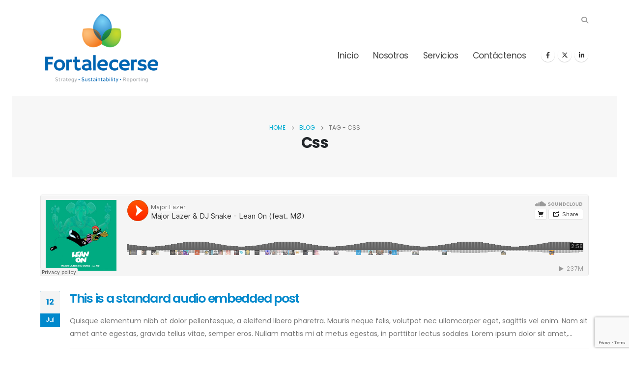

--- FILE ---
content_type: text/html; charset=UTF-8
request_url: https://fortalecerse.org/tag/css/
body_size: 42245
content:
	<!DOCTYPE html>
	<html  lang="es" prefix="og: http://ogp.me/ns# fb: http://ogp.me/ns/fb#">
	<head>
		<meta http-equiv="X-UA-Compatible" content="IE=edge" />
		<meta http-equiv="Content-Type" content="text/html; charset=UTF-8" />
		<meta name="viewport" content="width=device-width, initial-scale=1, minimum-scale=1" />

		<link rel="profile" href="https://gmpg.org/xfn/11" />
		<link rel="pingback" href="https://fortalecerse.org/xmlrpc.php" />
		<title>Css &#8211; Fortalecerse</title>
<meta name='robots' content='max-image-preview:large' />
<link rel="alternate" type="application/rss+xml" title="Fortalecerse &raquo; Feed" href="https://fortalecerse.org/feed/" />
<link rel="alternate" type="application/rss+xml" title="Fortalecerse &raquo; Feed de los comentarios" href="https://fortalecerse.org/comments/feed/" />
<link rel="alternate" type="application/rss+xml" title="Fortalecerse &raquo; Etiqueta Css del feed" href="https://fortalecerse.org/tag/css/feed/" />
		<link rel="shortcut icon" href="//fortalecerse.org/wp-content/uploads/2022/02/hojas-fortalecerse.png" type="image/x-icon" />
				<link rel="apple-touch-icon" href="//fortalecerse.org/wp-content/uploads/2022/02/hojas-fortalecerse.png" />
				<link rel="apple-touch-icon" sizes="120x120" href="//fortalecerse.org/wp-content/uploads/2022/02/hojas-fortalecerse.png" />
				<link rel="apple-touch-icon" sizes="76x76" href="//fortalecerse.org/wp-content/uploads/2022/02/hojas-fortalecerse.png" />
				<link rel="apple-touch-icon" sizes="152x152" href="//fortalecerse.org/wp-content/uploads/2022/02/hojas-fortalecerse.png" />
		<style id='wp-img-auto-sizes-contain-inline-css'>
img:is([sizes=auto i],[sizes^="auto," i]){contain-intrinsic-size:3000px 1500px}
/*# sourceURL=wp-img-auto-sizes-contain-inline-css */
</style>
<style id='wp-emoji-styles-inline-css'>

	img.wp-smiley, img.emoji {
		display: inline !important;
		border: none !important;
		box-shadow: none !important;
		height: 1em !important;
		width: 1em !important;
		margin: 0 0.07em !important;
		vertical-align: -0.1em !important;
		background: none !important;
		padding: 0 !important;
	}
/*# sourceURL=wp-emoji-styles-inline-css */
</style>
<link rel='stylesheet' id='wp-block-library-css' href='https://fortalecerse.org/wp-includes/css/dist/block-library/style.min.css?ver=6.9' media='all' />
<style id='wp-block-library-theme-inline-css'>
.wp-block-audio :where(figcaption){color:#555;font-size:13px;text-align:center}.is-dark-theme .wp-block-audio :where(figcaption){color:#ffffffa6}.wp-block-audio{margin:0 0 1em}.wp-block-code{border:1px solid #ccc;border-radius:4px;font-family:Menlo,Consolas,monaco,monospace;padding:.8em 1em}.wp-block-embed :where(figcaption){color:#555;font-size:13px;text-align:center}.is-dark-theme .wp-block-embed :where(figcaption){color:#ffffffa6}.wp-block-embed{margin:0 0 1em}.blocks-gallery-caption{color:#555;font-size:13px;text-align:center}.is-dark-theme .blocks-gallery-caption{color:#ffffffa6}:root :where(.wp-block-image figcaption){color:#555;font-size:13px;text-align:center}.is-dark-theme :root :where(.wp-block-image figcaption){color:#ffffffa6}.wp-block-image{margin:0 0 1em}.wp-block-pullquote{border-bottom:4px solid;border-top:4px solid;color:currentColor;margin-bottom:1.75em}.wp-block-pullquote :where(cite),.wp-block-pullquote :where(footer),.wp-block-pullquote__citation{color:currentColor;font-size:.8125em;font-style:normal;text-transform:uppercase}.wp-block-quote{border-left:.25em solid;margin:0 0 1.75em;padding-left:1em}.wp-block-quote cite,.wp-block-quote footer{color:currentColor;font-size:.8125em;font-style:normal;position:relative}.wp-block-quote:where(.has-text-align-right){border-left:none;border-right:.25em solid;padding-left:0;padding-right:1em}.wp-block-quote:where(.has-text-align-center){border:none;padding-left:0}.wp-block-quote.is-large,.wp-block-quote.is-style-large,.wp-block-quote:where(.is-style-plain){border:none}.wp-block-search .wp-block-search__label{font-weight:700}.wp-block-search__button{border:1px solid #ccc;padding:.375em .625em}:where(.wp-block-group.has-background){padding:1.25em 2.375em}.wp-block-separator.has-css-opacity{opacity:.4}.wp-block-separator{border:none;border-bottom:2px solid;margin-left:auto;margin-right:auto}.wp-block-separator.has-alpha-channel-opacity{opacity:1}.wp-block-separator:not(.is-style-wide):not(.is-style-dots){width:100px}.wp-block-separator.has-background:not(.is-style-dots){border-bottom:none;height:1px}.wp-block-separator.has-background:not(.is-style-wide):not(.is-style-dots){height:2px}.wp-block-table{margin:0 0 1em}.wp-block-table td,.wp-block-table th{word-break:normal}.wp-block-table :where(figcaption){color:#555;font-size:13px;text-align:center}.is-dark-theme .wp-block-table :where(figcaption){color:#ffffffa6}.wp-block-video :where(figcaption){color:#555;font-size:13px;text-align:center}.is-dark-theme .wp-block-video :where(figcaption){color:#ffffffa6}.wp-block-video{margin:0 0 1em}:root :where(.wp-block-template-part.has-background){margin-bottom:0;margin-top:0;padding:1.25em 2.375em}
/*# sourceURL=/wp-includes/css/dist/block-library/theme.min.css */
</style>
<style id='classic-theme-styles-inline-css'>
/*! This file is auto-generated */
.wp-block-button__link{color:#fff;background-color:#32373c;border-radius:9999px;box-shadow:none;text-decoration:none;padding:calc(.667em + 2px) calc(1.333em + 2px);font-size:1.125em}.wp-block-file__button{background:#32373c;color:#fff;text-decoration:none}
/*# sourceURL=/wp-includes/css/classic-themes.min.css */
</style>
<style id='global-styles-inline-css'>
:root{--wp--preset--aspect-ratio--square: 1;--wp--preset--aspect-ratio--4-3: 4/3;--wp--preset--aspect-ratio--3-4: 3/4;--wp--preset--aspect-ratio--3-2: 3/2;--wp--preset--aspect-ratio--2-3: 2/3;--wp--preset--aspect-ratio--16-9: 16/9;--wp--preset--aspect-ratio--9-16: 9/16;--wp--preset--color--black: #000000;--wp--preset--color--cyan-bluish-gray: #abb8c3;--wp--preset--color--white: #ffffff;--wp--preset--color--pale-pink: #f78da7;--wp--preset--color--vivid-red: #cf2e2e;--wp--preset--color--luminous-vivid-orange: #ff6900;--wp--preset--color--luminous-vivid-amber: #fcb900;--wp--preset--color--light-green-cyan: #7bdcb5;--wp--preset--color--vivid-green-cyan: #00d084;--wp--preset--color--pale-cyan-blue: #8ed1fc;--wp--preset--color--vivid-cyan-blue: #0693e3;--wp--preset--color--vivid-purple: #9b51e0;--wp--preset--color--primary: var(--porto-primary-color);--wp--preset--color--secondary: var(--porto-secondary-color);--wp--preset--color--tertiary: var(--porto-tertiary-color);--wp--preset--color--quaternary: var(--porto-quaternary-color);--wp--preset--color--dark: var(--porto-dark-color);--wp--preset--color--light: var(--porto-light-color);--wp--preset--color--primary-hover: var(--porto-primary-light-5);--wp--preset--gradient--vivid-cyan-blue-to-vivid-purple: linear-gradient(135deg,rgb(6,147,227) 0%,rgb(155,81,224) 100%);--wp--preset--gradient--light-green-cyan-to-vivid-green-cyan: linear-gradient(135deg,rgb(122,220,180) 0%,rgb(0,208,130) 100%);--wp--preset--gradient--luminous-vivid-amber-to-luminous-vivid-orange: linear-gradient(135deg,rgb(252,185,0) 0%,rgb(255,105,0) 100%);--wp--preset--gradient--luminous-vivid-orange-to-vivid-red: linear-gradient(135deg,rgb(255,105,0) 0%,rgb(207,46,46) 100%);--wp--preset--gradient--very-light-gray-to-cyan-bluish-gray: linear-gradient(135deg,rgb(238,238,238) 0%,rgb(169,184,195) 100%);--wp--preset--gradient--cool-to-warm-spectrum: linear-gradient(135deg,rgb(74,234,220) 0%,rgb(151,120,209) 20%,rgb(207,42,186) 40%,rgb(238,44,130) 60%,rgb(251,105,98) 80%,rgb(254,248,76) 100%);--wp--preset--gradient--blush-light-purple: linear-gradient(135deg,rgb(255,206,236) 0%,rgb(152,150,240) 100%);--wp--preset--gradient--blush-bordeaux: linear-gradient(135deg,rgb(254,205,165) 0%,rgb(254,45,45) 50%,rgb(107,0,62) 100%);--wp--preset--gradient--luminous-dusk: linear-gradient(135deg,rgb(255,203,112) 0%,rgb(199,81,192) 50%,rgb(65,88,208) 100%);--wp--preset--gradient--pale-ocean: linear-gradient(135deg,rgb(255,245,203) 0%,rgb(182,227,212) 50%,rgb(51,167,181) 100%);--wp--preset--gradient--electric-grass: linear-gradient(135deg,rgb(202,248,128) 0%,rgb(113,206,126) 100%);--wp--preset--gradient--midnight: linear-gradient(135deg,rgb(2,3,129) 0%,rgb(40,116,252) 100%);--wp--preset--font-size--small: 13px;--wp--preset--font-size--medium: 20px;--wp--preset--font-size--large: 36px;--wp--preset--font-size--x-large: 42px;--wp--preset--spacing--20: 0.44rem;--wp--preset--spacing--30: 0.67rem;--wp--preset--spacing--40: 1rem;--wp--preset--spacing--50: 1.5rem;--wp--preset--spacing--60: 2.25rem;--wp--preset--spacing--70: 3.38rem;--wp--preset--spacing--80: 5.06rem;--wp--preset--shadow--natural: 6px 6px 9px rgba(0, 0, 0, 0.2);--wp--preset--shadow--deep: 12px 12px 50px rgba(0, 0, 0, 0.4);--wp--preset--shadow--sharp: 6px 6px 0px rgba(0, 0, 0, 0.2);--wp--preset--shadow--outlined: 6px 6px 0px -3px rgb(255, 255, 255), 6px 6px rgb(0, 0, 0);--wp--preset--shadow--crisp: 6px 6px 0px rgb(0, 0, 0);}:where(.is-layout-flex){gap: 0.5em;}:where(.is-layout-grid){gap: 0.5em;}body .is-layout-flex{display: flex;}.is-layout-flex{flex-wrap: wrap;align-items: center;}.is-layout-flex > :is(*, div){margin: 0;}body .is-layout-grid{display: grid;}.is-layout-grid > :is(*, div){margin: 0;}:where(.wp-block-columns.is-layout-flex){gap: 2em;}:where(.wp-block-columns.is-layout-grid){gap: 2em;}:where(.wp-block-post-template.is-layout-flex){gap: 1.25em;}:where(.wp-block-post-template.is-layout-grid){gap: 1.25em;}.has-black-color{color: var(--wp--preset--color--black) !important;}.has-cyan-bluish-gray-color{color: var(--wp--preset--color--cyan-bluish-gray) !important;}.has-white-color{color: var(--wp--preset--color--white) !important;}.has-pale-pink-color{color: var(--wp--preset--color--pale-pink) !important;}.has-vivid-red-color{color: var(--wp--preset--color--vivid-red) !important;}.has-luminous-vivid-orange-color{color: var(--wp--preset--color--luminous-vivid-orange) !important;}.has-luminous-vivid-amber-color{color: var(--wp--preset--color--luminous-vivid-amber) !important;}.has-light-green-cyan-color{color: var(--wp--preset--color--light-green-cyan) !important;}.has-vivid-green-cyan-color{color: var(--wp--preset--color--vivid-green-cyan) !important;}.has-pale-cyan-blue-color{color: var(--wp--preset--color--pale-cyan-blue) !important;}.has-vivid-cyan-blue-color{color: var(--wp--preset--color--vivid-cyan-blue) !important;}.has-vivid-purple-color{color: var(--wp--preset--color--vivid-purple) !important;}.has-black-background-color{background-color: var(--wp--preset--color--black) !important;}.has-cyan-bluish-gray-background-color{background-color: var(--wp--preset--color--cyan-bluish-gray) !important;}.has-white-background-color{background-color: var(--wp--preset--color--white) !important;}.has-pale-pink-background-color{background-color: var(--wp--preset--color--pale-pink) !important;}.has-vivid-red-background-color{background-color: var(--wp--preset--color--vivid-red) !important;}.has-luminous-vivid-orange-background-color{background-color: var(--wp--preset--color--luminous-vivid-orange) !important;}.has-luminous-vivid-amber-background-color{background-color: var(--wp--preset--color--luminous-vivid-amber) !important;}.has-light-green-cyan-background-color{background-color: var(--wp--preset--color--light-green-cyan) !important;}.has-vivid-green-cyan-background-color{background-color: var(--wp--preset--color--vivid-green-cyan) !important;}.has-pale-cyan-blue-background-color{background-color: var(--wp--preset--color--pale-cyan-blue) !important;}.has-vivid-cyan-blue-background-color{background-color: var(--wp--preset--color--vivid-cyan-blue) !important;}.has-vivid-purple-background-color{background-color: var(--wp--preset--color--vivid-purple) !important;}.has-black-border-color{border-color: var(--wp--preset--color--black) !important;}.has-cyan-bluish-gray-border-color{border-color: var(--wp--preset--color--cyan-bluish-gray) !important;}.has-white-border-color{border-color: var(--wp--preset--color--white) !important;}.has-pale-pink-border-color{border-color: var(--wp--preset--color--pale-pink) !important;}.has-vivid-red-border-color{border-color: var(--wp--preset--color--vivid-red) !important;}.has-luminous-vivid-orange-border-color{border-color: var(--wp--preset--color--luminous-vivid-orange) !important;}.has-luminous-vivid-amber-border-color{border-color: var(--wp--preset--color--luminous-vivid-amber) !important;}.has-light-green-cyan-border-color{border-color: var(--wp--preset--color--light-green-cyan) !important;}.has-vivid-green-cyan-border-color{border-color: var(--wp--preset--color--vivid-green-cyan) !important;}.has-pale-cyan-blue-border-color{border-color: var(--wp--preset--color--pale-cyan-blue) !important;}.has-vivid-cyan-blue-border-color{border-color: var(--wp--preset--color--vivid-cyan-blue) !important;}.has-vivid-purple-border-color{border-color: var(--wp--preset--color--vivid-purple) !important;}.has-vivid-cyan-blue-to-vivid-purple-gradient-background{background: var(--wp--preset--gradient--vivid-cyan-blue-to-vivid-purple) !important;}.has-light-green-cyan-to-vivid-green-cyan-gradient-background{background: var(--wp--preset--gradient--light-green-cyan-to-vivid-green-cyan) !important;}.has-luminous-vivid-amber-to-luminous-vivid-orange-gradient-background{background: var(--wp--preset--gradient--luminous-vivid-amber-to-luminous-vivid-orange) !important;}.has-luminous-vivid-orange-to-vivid-red-gradient-background{background: var(--wp--preset--gradient--luminous-vivid-orange-to-vivid-red) !important;}.has-very-light-gray-to-cyan-bluish-gray-gradient-background{background: var(--wp--preset--gradient--very-light-gray-to-cyan-bluish-gray) !important;}.has-cool-to-warm-spectrum-gradient-background{background: var(--wp--preset--gradient--cool-to-warm-spectrum) !important;}.has-blush-light-purple-gradient-background{background: var(--wp--preset--gradient--blush-light-purple) !important;}.has-blush-bordeaux-gradient-background{background: var(--wp--preset--gradient--blush-bordeaux) !important;}.has-luminous-dusk-gradient-background{background: var(--wp--preset--gradient--luminous-dusk) !important;}.has-pale-ocean-gradient-background{background: var(--wp--preset--gradient--pale-ocean) !important;}.has-electric-grass-gradient-background{background: var(--wp--preset--gradient--electric-grass) !important;}.has-midnight-gradient-background{background: var(--wp--preset--gradient--midnight) !important;}.has-small-font-size{font-size: var(--wp--preset--font-size--small) !important;}.has-medium-font-size{font-size: var(--wp--preset--font-size--medium) !important;}.has-large-font-size{font-size: var(--wp--preset--font-size--large) !important;}.has-x-large-font-size{font-size: var(--wp--preset--font-size--x-large) !important;}
:where(.wp-block-post-template.is-layout-flex){gap: 1.25em;}:where(.wp-block-post-template.is-layout-grid){gap: 1.25em;}
:where(.wp-block-term-template.is-layout-flex){gap: 1.25em;}:where(.wp-block-term-template.is-layout-grid){gap: 1.25em;}
:where(.wp-block-columns.is-layout-flex){gap: 2em;}:where(.wp-block-columns.is-layout-grid){gap: 2em;}
:root :where(.wp-block-pullquote){font-size: 1.5em;line-height: 1.6;}
/*# sourceURL=global-styles-inline-css */
</style>
<link rel='stylesheet' id='contact-form-7-css' href='https://fortalecerse.org/wp-content/plugins/contact-form-7/includes/css/styles.css?ver=6.1.4' media='all' />
<link rel='stylesheet' id='porto-css-vars-css' href='https://fortalecerse.org/wp-content/uploads/porto_styles/theme_css_vars.css?ver=7.4.1' media='all' />
<link rel='stylesheet' id='bootstrap-css' href='https://fortalecerse.org/wp-content/uploads/porto_styles/bootstrap.css?ver=7.4.1' media='all' />
<link rel='stylesheet' id='porto-plugins-css' href='https://fortalecerse.org/wp-content/themes/porto/css/plugins.css?ver=7.4.1' media='all' />
<link rel='stylesheet' id='porto-theme-css' href='https://fortalecerse.org/wp-content/themes/porto/css/theme.css?ver=7.4.1' media='all' />
<link rel='stylesheet' id='porto-theme-portfolio-css' href='https://fortalecerse.org/wp-content/themes/porto/css/theme_portfolio.css?ver=7.4.1' media='all' />
<link rel='stylesheet' id='porto-theme-member-css' href='https://fortalecerse.org/wp-content/themes/porto/css/theme_member.css?ver=7.4.1' media='all' />
<link rel='stylesheet' id='porto-shortcodes-css' href='https://fortalecerse.org/wp-content/uploads/porto_styles/shortcodes.css?ver=7.4.1' media='all' />
<link rel='stylesheet' id='porto-theme-elementor-css' href='https://fortalecerse.org/wp-content/themes/porto/css/theme_elementor.css?ver=7.4.1' media='all' />
<link rel='stylesheet' id='porto-theme-radius-css' href='https://fortalecerse.org/wp-content/themes/porto/css/theme_radius.css?ver=7.4.1' media='all' />
<link rel='stylesheet' id='porto-dynamic-style-css' href='https://fortalecerse.org/wp-content/uploads/porto_styles/dynamic_style.css?ver=7.4.1' media='all' />
<link rel='stylesheet' id='porto-type-builder-css' href='https://fortalecerse.org/wp-content/plugins/porto-functionality/builders/assets/type-builder.css?ver=3.4.6' media='all' />
<link rel='stylesheet' id='porto-post-style-css' href='https://fortalecerse.org/wp-content/themes/porto/css/theme/blog/type/modern.css?ver=7.4.1' media='all' />
<link rel='stylesheet' id='porto-style-css' href='https://fortalecerse.org/wp-content/themes/porto/style.css?ver=7.4.1' media='all' />
<style id='porto-style-inline-css'>
.side-header-narrow-bar-logo{max-width:250px}@media (min-width:992px){}.page-top .sort-source{position:static;text-align:center;margin-top:5px;border-width:0}.page-top ul.breadcrumb{-ms-flex-pack:center;justify-content:center}.page-top .page-title{font-weight:700}#mini-cart .cart-items,.my-wishlist .wishlist-count,header .compare-count,.gutenberg-hb .compare-count{background-color:#ed5348}#mini-cart .cart-items{top:-2px}#header .separator{border-left:1px solid rgba(0,0,0,.07)}#header .searchform-popup{margin-left:16px}body{padding:0 25px 25px}.single-portfolio .portfolio-title p{margin-bottom:0}.single-portfolio .portfolio-title .row{align-items:center}.single-portfolio .portfolio-title .entry-title{display:none}.portfolio-title .portfolio-nav,.portfolio-title .portfolio-nav-all{margin-top:3px}#footer{border-top:1px solid rgba(0,0,0,0.05)}#footer .footer-main > .container{padding-top:29px;padding-bottom:3px}#footer .follow-us{text-align:center;margin-bottom:0}#footer .follow-us .share-links a{box-shadow:none}#footer .share-links a:not(:hover){background:transparent;color:#212529}#footer .footer-bottom{padding-top:4px}.widget.follow-us .share-links a{width:27px;height:27px;margin:1px;font-size:12px}@media(min-width:992px){#header .searchform-popup + #mini-cart{margin-right:-10px;margin-left:2px}.footer-bottom .footer-left p >span{margin-right:4px}}@media (max-width:991px){.header-main .header-row,.header-main #nav-panel .container{padding:0}#footer .footer-bottom .container>div{text-align:center}}
/*# sourceURL=porto-style-inline-css */
</style>
<link rel='stylesheet' id='styles-child-css' href='https://fortalecerse.org/wp-content/themes/porto-child/style.css?ver=6.9' media='all' />
<script src="https://fortalecerse.org/wp-includes/js/jquery/jquery.min.js?ver=3.7.1" id="jquery-core-js"></script>
<link rel="https://api.w.org/" href="https://fortalecerse.org/wp-json/" /><link rel="alternate" title="JSON" type="application/json" href="https://fortalecerse.org/wp-json/wp/v2/tags/16" /><link rel="EditURI" type="application/rsd+xml" title="RSD" href="https://fortalecerse.org/xmlrpc.php?rsd" />
<meta name="generator" content="WordPress 6.9" />
		<script type="text/javascript" id="webfont-queue">
		WebFontConfig = {
			google: { families: [ 'Poppins:400,500,600,700,800','Shadows+Into+Light:400,700' ] }
		};
		(function(d) {
			var wf = d.createElement('script'), s = d.scripts[d.scripts.length - 1];
			wf.src = 'https://fortalecerse.org/wp-content/themes/porto/js/libs/webfont.js';
			wf.async = true;
			s.parentNode.insertBefore(wf, s);
		})(document);</script>
		<meta name="generator" content="Elementor 3.34.4; features: e_font_icon_svg, additional_custom_breakpoints; settings: css_print_method-external, google_font-enabled, font_display-auto">
			<style>
				.e-con.e-parent:nth-of-type(n+4):not(.e-lazyloaded):not(.e-no-lazyload),
				.e-con.e-parent:nth-of-type(n+4):not(.e-lazyloaded):not(.e-no-lazyload) * {
					background-image: none !important;
				}
				@media screen and (max-height: 1024px) {
					.e-con.e-parent:nth-of-type(n+3):not(.e-lazyloaded):not(.e-no-lazyload),
					.e-con.e-parent:nth-of-type(n+3):not(.e-lazyloaded):not(.e-no-lazyload) * {
						background-image: none !important;
					}
				}
				@media screen and (max-height: 640px) {
					.e-con.e-parent:nth-of-type(n+2):not(.e-lazyloaded):not(.e-no-lazyload),
					.e-con.e-parent:nth-of-type(n+2):not(.e-lazyloaded):not(.e-no-lazyload) * {
						background-image: none !important;
					}
				}
			</style>
			<link rel="icon" href="https://fortalecerse.org/wp-content/uploads/2022/02/hojas-fortalecerse-85x85.png" sizes="32x32" />
<link rel="icon" href="https://fortalecerse.org/wp-content/uploads/2022/02/hojas-fortalecerse.png" sizes="192x192" />
<link rel="apple-touch-icon" href="https://fortalecerse.org/wp-content/uploads/2022/02/hojas-fortalecerse.png" />
<meta name="msapplication-TileImage" content="https://fortalecerse.org/wp-content/uploads/2022/02/hojas-fortalecerse.png" />
	</head>
	<body class="archive tag tag-css tag-16 wp-custom-logo wp-embed-responsive wp-theme-porto wp-child-theme-porto-child porto-rounded full blog-1 elementor-default elementor-kit-1660">
	
	<div class="page-wrapper"><!-- page wrapper -->
		
											<!-- header wrapper -->
				<div class="header-wrapper">
										<header id="header" class="header-corporate header-10">
	
	<div class="header-main header-body" style="top: 0px;">
		<div class="header-container container">
			<div class="header-left">
				
	<div class="logo">
	<a href="https://fortalecerse.org/" title="Fortalecerse - Sostenibilidad Corporativa"  rel="home">
		<img class="img-responsive sticky-logo sticky-retina-logo" width="250" src="//fortalecerse.org/wp-content/uploads/2022/02/Fortalecerse-logo-Nuevo-01.png" alt="Fortalecerse" /><img class="img-responsive standard-logo retina-logo" width="250" src="//fortalecerse.org/wp-content/uploads/2022/02/Fortalecerse-logo-Nuevo-01.png" alt="Fortalecerse" />	</a>
	</div>
				</div>

			<div class="header-right">
				<div class="header-right-top">
					<div class="searchform-popup search-popup simple-search-layout search-dropdown"><a  class="search-toggle" aria-label="Search Toggle" href="#"><i class="porto-icon-magnifier"></i><span class="search-text">Search</span></a>	<form action="https://fortalecerse.org/" method="get"
		class="searchform search-layout-simple">
		<div class="searchform-fields">
			<span class="text"><input name="s" type="text" value="" placeholder="Search&hellip;" autocomplete="off" /></span>
						<span class="button-wrap">
				<button class="btn btn-special" aria-label="Search" title="Search" type="submit">
					<i class="porto-icon-magnifier"></i>
				</button>
							</span>
		</div>
				<div class="live-search-list"></div>
			</form>
	</div>				</div>
				<div class="header-right-bottom">
					<div id="main-menu">
					<ul id="menu-menu-principal" class="main-menu mega-menu menu-hover-line menu-hover-underline"><li id="nav-menu-item-1355" class="menu-item menu-item-type-post_type menu-item-object-page menu-item-home narrow"><a href="https://fortalecerse.org/">Inicio</a></li>
<li id="nav-menu-item-1677" class="menu-item menu-item-type-post_type menu-item-object-page narrow"><a href="https://fortalecerse.org/nosotros/">Nosotros</a></li>
<li id="nav-menu-item-1800" class="menu-item menu-item-type-post_type menu-item-object-page narrow"><a href="https://fortalecerse.org/servicios/">Servicios</a></li>
<li id="nav-menu-item-1694" class="menu-item menu-item-type-post_type menu-item-object-page narrow"><a href="https://fortalecerse.org/contactenos/">Contáctenos</a></li>
</ul>					</div>
					<div class="share-links">		<a target="_blank"  rel="nofollow noopener noreferrer" class="share-facebook" href="#" title="Facebook"></a>
				<a target="_blank"  rel="nofollow noopener noreferrer" class="share-twitter" href="#" title="X"></a>
				<a target="_blank"  rel="nofollow noopener noreferrer" class="share-linkedin" href="#" title="LinkedIn"></a>
		</div><a class="mobile-toggle" href="#" aria-label="Mobile Menu"><i class="fas fa-bars"></i></a>
				</div>

				
			</div>
		</div>

		
<div id="nav-panel">
	<div class="container">
		<div class="mobile-nav-wrap">
		<div class="menu-wrap"><ul id="menu-menu-principal-1" class="mobile-menu accordion-menu"><li id="accordion-menu-item-1355" class="menu-item menu-item-type-post_type menu-item-object-page menu-item-home"><a href="https://fortalecerse.org/">Inicio</a></li>
<li id="accordion-menu-item-1677" class="menu-item menu-item-type-post_type menu-item-object-page"><a href="https://fortalecerse.org/nosotros/">Nosotros</a></li>
<li id="accordion-menu-item-1800" class="menu-item menu-item-type-post_type menu-item-object-page"><a href="https://fortalecerse.org/servicios/">Servicios</a></li>
<li id="accordion-menu-item-1694" class="menu-item menu-item-type-post_type menu-item-object-page"><a href="https://fortalecerse.org/contactenos/">Contáctenos</a></li>
</ul></div>		</div>
	</div>
</div>
	</div>
</header>

									</div>
				<!-- end header wrapper -->
			
			
					<section class="page-top page-header-7">
	<div class="container">
	<div class="row">
		<div class="col-lg-12">
							<div class="breadcrumbs-wrap text-center">
					<ul class="breadcrumb" itemscope itemtype="https://schema.org/BreadcrumbList"><li class="home" itemprop="itemListElement" itemscope itemtype="https://schema.org/ListItem"><a itemprop="item" href="https://fortalecerse.org" title="Go to Home Page"><span itemprop="name">Home</span></a><meta itemprop="position" content="1" /><i class="delimiter delimiter-2"></i></li><li itemprop="itemListElement" itemscope itemtype="https://schema.org/ListItem"><a itemprop="item" href="https://fortalecerse.org/blog/"><span itemprop="name">Blog</span></a><meta itemprop="position" content="2" /><i class="delimiter delimiter-2"></i></li><li>Tag&nbsp;-&nbsp;<li>Css</li></li></ul>				</div>
						<div class="text-center">
								<h1 class="page-title">Css</h1>
							</div>
					</div>
	</div>
</div>
	</section>
	
		<div id="main" class="column1 boxed"><!-- main -->

			<div class="container">
			<div class="row main-content-wrap">

			<!-- main content -->
			<div class="main-content col-lg-12">

			
<div id="content" role="main">
				<input type="hidden" class="category" value="16"/>
			<input type="hidden" class="taxonomy" value="post_tag"/>
			<div class="blog-posts posts-large skeleton-loading posts-container"><script type="text/template">"<article class=\"post post-large post-904 post type-post status-publish format-standard has-post-thumbnail hentry category-buying category-clothes category-markup tag-chat tag-css tag-fun\">\r\n\t\t<div class=\"post-image single\">\r\n\t\t<div class=\"img-thumbnail fit-video\">\r\n\t\t\t<iframe height=\"166\" scrolling=\"no\" frameborder=\"no\" src=\"https:\/\/w.soundcloud.com\/player\/?url=https%3A\/\/api.soundcloud.com\/tracks\/193781466&color=ff5500&auto_play=false&hide_related=false&show_artwork=true\"><\/iframe>\t\t<\/div>\r\n\t\t\r\n\t\t\t<\/div>\r\n\r\n\t\t\t<div class=\"post-date\" style=\"background-color: var(--porto-primary-color)\">\r\n\t\t\t<span class=\"day\">12<\/span><span class=\"month\">Jul<\/span><time datetime=\"2021-07-12\">julio 12, 2021<\/time>\t\t<\/div>\r\n\t\r\n\t<!-- Post meta before content -->\r\n\t\r\n\r\n\t<div class=\"post-content\">\r\n\t\t\t\t<h2 class=\"entry-title\"><a href=\"https:\/\/fortalecerse.org\/2021\/07\/12\/this-is-a-standard-audio-embedded-post\/\">This is a standard audio embedded post<\/a><\/h2>\r\n\t\t<span class=\"vcard\" style=\"display: none;\"><span class=\"fn\"><a href=\"https:\/\/fortalecerse.org\/author\/fortalec\/\" title=\"Entradas de fortalec\" rel=\"author\">fortalec<\/a><\/span><\/span><span class=\"updated\" style=\"display:none\">2021-07-12T15:05:48+00:00<\/span>\nQuisque elementum nibh at dolor pellentesque, a eleifend libero pharetra. Mauris neque felis, volutpat nec ullamcorper eget, sagittis vel enim. Nam sit amet ante egestas, gravida tellus vitae, semper eros. Nullam mattis mi at metus egestas, in porttitor lectus sodales. Lorem ipsum dolor sit amet,...\t<\/div>\r\n\t<!-- Post meta after content -->\r\n\t\r\n<\/article>\r\n<article class=\"post post-large post-866 post type-post status-publish format-standard hentry category-buying category-clothes category-markup tag-content tag-css\">\r\n\t\r\n\t\t\t<div class=\"post-date\" style=\"background-color: var(--porto-primary-color)\">\r\n\t\t\t<span class=\"day\">12<\/span><span class=\"month\">Jul<\/span><time datetime=\"2021-07-12\">julio 12, 2021<\/time>\t\t<\/div>\r\n\t\r\n\t<!-- Post meta before content -->\r\n\t\r\n\r\n\t<div class=\"post-content\">\r\n\t\t\t\t<h2 class=\"entry-title\"><a href=\"https:\/\/fortalecerse.org\/2021\/07\/12\/this-is-a-standard-image-gallery-thumbs-post\/\">This is a standard image gallery thumbs post<\/a><\/h2>\r\n\t\t<span class=\"vcard\" style=\"display: none;\"><span class=\"fn\"><a href=\"https:\/\/fortalecerse.org\/author\/fortalec\/\" title=\"Entradas de fortalec\" rel=\"author\">fortalec<\/a><\/span><\/span><span class=\"updated\" style=\"display:none\">2021-07-12T14:13:08+00:00<\/span>\nQuisque elementum nibh at dolor pellentesque, a eleifend libero pharetra. Mauris neque felis, volutpat nec ullamcorper eget, sagittis vel enim. Nam sit amet ante egestas, gravida tellus vitae, semper eros. Nullam mattis mi at metus egestas, in porttitor lectus sodales. Lorem ipsum dolor sit amet,...\t<\/div>\r\n\t<!-- Post meta after content -->\r\n\t\r\n<\/article>\r\n"</script></div><div class="blog-posts posts-large skeleton-body posts-container"><article class="post"></article><article class="post"></article></div></div>
		

</div><!-- end main content -->



	</div>
	</div>

					
				
				</div><!-- end main -->

				
				<div class="footer-wrapper">

																												
							<div id="footer" class="footer footer-1"
>
	
		<div class="footer-bottom" style="background-color: #1c2023;">
		<div class="container">
			<div class="footer-left">
				<span class="logo">
					<a href="https://fortalecerse.org/" title="Fortalecerse - Sostenibilidad Corporativa">
						<img class="img-responsive" src="//fortalecerse.org/wp-content/themes/porto/images/logo/logo_footer.png" alt="Fortalecerse" />					</a>
				</span>
				<span class="footer-copyright">&copy; Copyright 2026. All Rights Reserved.</span>
			</div>
		</div>
	</div>
</div>
												
					
				</div>
							
					
	</div><!-- end wrapper -->
	
<script type="speculationrules">
{"prefetch":[{"source":"document","where":{"and":[{"href_matches":"/*"},{"not":{"href_matches":["/wp-*.php","/wp-admin/*","/wp-content/uploads/*","/wp-content/*","/wp-content/plugins/*","/wp-content/themes/porto-child/*","/wp-content/themes/porto/*","/*\\?(.+)"]}},{"not":{"selector_matches":"a[rel~=\"nofollow\"]"}},{"not":{"selector_matches":".no-prefetch, .no-prefetch a"}}]},"eagerness":"conservative"}]}
</script>
			<script>
				const lazyloadRunObserver = () => {
					const lazyloadBackgrounds = document.querySelectorAll( `.e-con.e-parent:not(.e-lazyloaded)` );
					const lazyloadBackgroundObserver = new IntersectionObserver( ( entries ) => {
						entries.forEach( ( entry ) => {
							if ( entry.isIntersecting ) {
								let lazyloadBackground = entry.target;
								if( lazyloadBackground ) {
									lazyloadBackground.classList.add( 'e-lazyloaded' );
								}
								lazyloadBackgroundObserver.unobserve( entry.target );
							}
						});
					}, { rootMargin: '200px 0px 200px 0px' } );
					lazyloadBackgrounds.forEach( ( lazyloadBackground ) => {
						lazyloadBackgroundObserver.observe( lazyloadBackground );
					} );
				};
				const events = [
					'DOMContentLoaded',
					'elementor/lazyload/observe',
				];
				events.forEach( ( event ) => {
					document.addEventListener( event, lazyloadRunObserver );
				} );
			</script>
			<script src="https://fortalecerse.org/wp-includes/js/dist/hooks.min.js?ver=dd5603f07f9220ed27f1" id="wp-hooks-js"></script>
<script src="https://fortalecerse.org/wp-includes/js/dist/i18n.min.js?ver=c26c3dc7bed366793375" id="wp-i18n-js"></script>
<script id="wp-i18n-js-after">
wp.i18n.setLocaleData( { 'text direction\u0004ltr': [ 'ltr' ] } );
//# sourceURL=wp-i18n-js-after
</script>
<script src="https://fortalecerse.org/wp-content/plugins/contact-form-7/includes/swv/js/index.js?ver=6.1.4" id="swv-js"></script>
<script id="contact-form-7-js-translations">
( function( domain, translations ) {
	var localeData = translations.locale_data[ domain ] || translations.locale_data.messages;
	localeData[""].domain = domain;
	wp.i18n.setLocaleData( localeData, domain );
} )( "contact-form-7", {"translation-revision-date":"2025-12-01 15:45:40+0000","generator":"GlotPress\/4.0.3","domain":"messages","locale_data":{"messages":{"":{"domain":"messages","plural-forms":"nplurals=2; plural=n != 1;","lang":"es"},"This contact form is placed in the wrong place.":["Este formulario de contacto est\u00e1 situado en el lugar incorrecto."],"Error:":["Error:"]}},"comment":{"reference":"includes\/js\/index.js"}} );
//# sourceURL=contact-form-7-js-translations
</script>
<script id="contact-form-7-js-before">
var wpcf7 = {
    "api": {
        "root": "https:\/\/fortalecerse.org\/wp-json\/",
        "namespace": "contact-form-7\/v1"
    }
};
//# sourceURL=contact-form-7-js-before
</script>
<script src="https://fortalecerse.org/wp-content/plugins/contact-form-7/includes/js/index.js?ver=6.1.4" id="contact-form-7-js"></script>
<script id="porto-live-search-js-extra">
var porto_live_search = {"nonce":"023eeaa83d"};
//# sourceURL=porto-live-search-js-extra
</script>
<script src="https://fortalecerse.org/wp-content/themes/porto/inc/lib/live-search/live-search.min.js?ver=7.4.1" id="porto-live-search-js"></script>
<script src="https://www.google.com/recaptcha/api.js?render=6Lej4L8hAAAAACkgM43FOx0EWX2YrnVs7NAABilh&amp;ver=3.0" id="google-recaptcha-js"></script>
<script src="https://fortalecerse.org/wp-includes/js/dist/vendor/wp-polyfill.min.js?ver=3.15.0" id="wp-polyfill-js"></script>
<script id="wpcf7-recaptcha-js-before">
var wpcf7_recaptcha = {
    "sitekey": "6Lej4L8hAAAAACkgM43FOx0EWX2YrnVs7NAABilh",
    "actions": {
        "homepage": "homepage",
        "contactform": "contactform"
    }
};
//# sourceURL=wpcf7-recaptcha-js-before
</script>
<script src="https://fortalecerse.org/wp-content/plugins/contact-form-7/modules/recaptcha/index.js?ver=6.1.4" id="wpcf7-recaptcha-js"></script>
<script src="https://fortalecerse.org/wp-content/themes/porto/js/bootstrap.js?ver=5.0.1" id="bootstrap-js"></script>
<script src="https://fortalecerse.org/wp-content/themes/porto/js/libs/jquery.cookie.min.js?ver=1.4.1" id="jquery-cookie-js"></script>
<script src="https://fortalecerse.org/wp-content/themes/porto/js/libs/owl.carousel.min.js?ver=2.3.4" id="owl.carousel-js"></script>
<script src="https://fortalecerse.org/wp-includes/js/imagesloaded.min.js?ver=5.0.0" id="imagesloaded-js"></script>
<script async="async" src="https://fortalecerse.org/wp-content/themes/porto/js/libs/jquery.magnific-popup.min.js?ver=1.1.0" id="jquery-magnific-popup-js"></script>
<script src="https://fortalecerse.org/wp-content/themes/porto/js/libs/isotope.pkgd.min.js?ver=3.0.6" id="isotope-js"></script>
<script id="porto-theme-js-extra">
var js_porto_vars = {"rtl":"","theme_url":"https://fortalecerse.org/wp-content/themes/porto-child","ajax_url":"https://fortalecerse.org/wp-admin/admin-ajax.php","cart_url":"","change_logo":"","container_width":"1140","grid_gutter_width":"24","show_sticky_header":"1","show_sticky_header_tablet":"","show_sticky_header_mobile":"","ajax_loader_url":"//fortalecerse.org/wp-content/themes/porto/images/ajax-loader@2x.gif","category_ajax":"","compare_popup":"1","compare_popup_title":"","prdctfltr_ajax":"","slider_loop":"1","slider_autoplay":"1","slider_autoheight":"1","slider_speed":"5000","slider_nav":"","slider_nav_hover":"1","slider_margin":"","slider_dots":"1","slider_animatein":"","slider_animateout":"","product_thumbs_count":"4","product_zoom":"1","product_zoom_mobile":"1","product_image_popup":"1","zoom_type":"inner","zoom_scroll":"1","zoom_lens_size":"200","zoom_lens_shape":"square","zoom_contain_lens":"1","zoom_lens_border":"1","zoom_border_color":"#888888","zoom_border":"0","screen_xl":"1164","screen_xxl":"1408","mfp_counter":"%curr% of %total%","mfp_img_error":"\u003Ca href=\"%url%\"\u003EThe image\u003C/a\u003E could not be loaded.","mfp_ajax_error":"\u003Ca href=\"%url%\"\u003EThe content\u003C/a\u003E could not be loaded.","popup_close":"Close","popup_prev":"Previous","popup_next":"Next","request_error":"The requested content cannot be loaded.\u003Cbr/\u003EPlease try again later.","loader_text":"Loading...","submenu_back":"Back","porto_nonce":"cff23713c1","use_skeleton_screen":["blog"],"user_edit_pages":"","quick_access":"Click to edit this element.","goto_type":"Go To the Type Builder.","legacy_mode":"","func_url":"https://fortalecerse.org/wp-content/plugins/porto-functionality/"};
//# sourceURL=porto-theme-js-extra
</script>
<script src="https://fortalecerse.org/wp-content/themes/porto/js/theme.js?ver=7.4.1" id="porto-theme-js"></script>
<script src="https://fortalecerse.org/wp-content/themes/porto/js/skeleton.min.js?ver=7.4.1" id="porto-skeleton-js"></script>
<script async="async" src="https://fortalecerse.org/wp-content/themes/porto/js/theme-async.js?ver=7.4.1" id="porto-theme-async-js"></script>
<script async="async" src="https://fortalecerse.org/wp-content/themes/porto/js/post-ajax-modal.min.js?ver=7.4.1" id="porto-post-ajax-modal-js"></script>
<script async="async" src="https://fortalecerse.org/wp-content/themes/porto/js/member-async.min.js?ver=7.4.1" id="porto-member-async-js"></script>
<script async="async" src="https://fortalecerse.org/wp-content/themes/porto/js/portfolio-async.min.js?ver=7.4.1" id="porto-portfolio-async-js"></script>
<script src="https://fortalecerse.org/wp-content/themes/porto/js/libs/jquery.fitvids.min.js?ver=1.1" id="jquery-fitvids-js"></script>
<script src="https://fortalecerse.org/wp-content/themes/porto/js/theme-fit-vd.min.js?ver=7.4.1" id="porto-theme-fit-vd-js"></script>
<script id="wp-emoji-settings" type="application/json">
{"baseUrl":"https://s.w.org/images/core/emoji/17.0.2/72x72/","ext":".png","svgUrl":"https://s.w.org/images/core/emoji/17.0.2/svg/","svgExt":".svg","source":{"concatemoji":"https://fortalecerse.org/wp-includes/js/wp-emoji-release.min.js?ver=6.9"}}
</script>
<script type="module">
/*! This file is auto-generated */
const a=JSON.parse(document.getElementById("wp-emoji-settings").textContent),o=(window._wpemojiSettings=a,"wpEmojiSettingsSupports"),s=["flag","emoji"];function i(e){try{var t={supportTests:e,timestamp:(new Date).valueOf()};sessionStorage.setItem(o,JSON.stringify(t))}catch(e){}}function c(e,t,n){e.clearRect(0,0,e.canvas.width,e.canvas.height),e.fillText(t,0,0);t=new Uint32Array(e.getImageData(0,0,e.canvas.width,e.canvas.height).data);e.clearRect(0,0,e.canvas.width,e.canvas.height),e.fillText(n,0,0);const a=new Uint32Array(e.getImageData(0,0,e.canvas.width,e.canvas.height).data);return t.every((e,t)=>e===a[t])}function p(e,t){e.clearRect(0,0,e.canvas.width,e.canvas.height),e.fillText(t,0,0);var n=e.getImageData(16,16,1,1);for(let e=0;e<n.data.length;e++)if(0!==n.data[e])return!1;return!0}function u(e,t,n,a){switch(t){case"flag":return n(e,"\ud83c\udff3\ufe0f\u200d\u26a7\ufe0f","\ud83c\udff3\ufe0f\u200b\u26a7\ufe0f")?!1:!n(e,"\ud83c\udde8\ud83c\uddf6","\ud83c\udde8\u200b\ud83c\uddf6")&&!n(e,"\ud83c\udff4\udb40\udc67\udb40\udc62\udb40\udc65\udb40\udc6e\udb40\udc67\udb40\udc7f","\ud83c\udff4\u200b\udb40\udc67\u200b\udb40\udc62\u200b\udb40\udc65\u200b\udb40\udc6e\u200b\udb40\udc67\u200b\udb40\udc7f");case"emoji":return!a(e,"\ud83e\u1fac8")}return!1}function f(e,t,n,a){let r;const o=(r="undefined"!=typeof WorkerGlobalScope&&self instanceof WorkerGlobalScope?new OffscreenCanvas(300,150):document.createElement("canvas")).getContext("2d",{willReadFrequently:!0}),s=(o.textBaseline="top",o.font="600 32px Arial",{});return e.forEach(e=>{s[e]=t(o,e,n,a)}),s}function r(e){var t=document.createElement("script");t.src=e,t.defer=!0,document.head.appendChild(t)}a.supports={everything:!0,everythingExceptFlag:!0},new Promise(t=>{let n=function(){try{var e=JSON.parse(sessionStorage.getItem(o));if("object"==typeof e&&"number"==typeof e.timestamp&&(new Date).valueOf()<e.timestamp+604800&&"object"==typeof e.supportTests)return e.supportTests}catch(e){}return null}();if(!n){if("undefined"!=typeof Worker&&"undefined"!=typeof OffscreenCanvas&&"undefined"!=typeof URL&&URL.createObjectURL&&"undefined"!=typeof Blob)try{var e="postMessage("+f.toString()+"("+[JSON.stringify(s),u.toString(),c.toString(),p.toString()].join(",")+"));",a=new Blob([e],{type:"text/javascript"});const r=new Worker(URL.createObjectURL(a),{name:"wpTestEmojiSupports"});return void(r.onmessage=e=>{i(n=e.data),r.terminate(),t(n)})}catch(e){}i(n=f(s,u,c,p))}t(n)}).then(e=>{for(const n in e)a.supports[n]=e[n],a.supports.everything=a.supports.everything&&a.supports[n],"flag"!==n&&(a.supports.everythingExceptFlag=a.supports.everythingExceptFlag&&a.supports[n]);var t;a.supports.everythingExceptFlag=a.supports.everythingExceptFlag&&!a.supports.flag,a.supports.everything||((t=a.source||{}).concatemoji?r(t.concatemoji):t.wpemoji&&t.twemoji&&(r(t.twemoji),r(t.wpemoji)))});
//# sourceURL=https://fortalecerse.org/wp-includes/js/wp-emoji-loader.min.js
</script>
</body>
</html>

--- FILE ---
content_type: text/html; charset=utf-8
request_url: https://www.google.com/recaptcha/api2/anchor?ar=1&k=6Lej4L8hAAAAACkgM43FOx0EWX2YrnVs7NAABilh&co=aHR0cHM6Ly9mb3J0YWxlY2Vyc2Uub3JnOjQ0Mw..&hl=en&v=N67nZn4AqZkNcbeMu4prBgzg&size=invisible&anchor-ms=20000&execute-ms=30000&cb=fqjkqp58we7c
body_size: 48471
content:
<!DOCTYPE HTML><html dir="ltr" lang="en"><head><meta http-equiv="Content-Type" content="text/html; charset=UTF-8">
<meta http-equiv="X-UA-Compatible" content="IE=edge">
<title>reCAPTCHA</title>
<style type="text/css">
/* cyrillic-ext */
@font-face {
  font-family: 'Roboto';
  font-style: normal;
  font-weight: 400;
  font-stretch: 100%;
  src: url(//fonts.gstatic.com/s/roboto/v48/KFO7CnqEu92Fr1ME7kSn66aGLdTylUAMa3GUBHMdazTgWw.woff2) format('woff2');
  unicode-range: U+0460-052F, U+1C80-1C8A, U+20B4, U+2DE0-2DFF, U+A640-A69F, U+FE2E-FE2F;
}
/* cyrillic */
@font-face {
  font-family: 'Roboto';
  font-style: normal;
  font-weight: 400;
  font-stretch: 100%;
  src: url(//fonts.gstatic.com/s/roboto/v48/KFO7CnqEu92Fr1ME7kSn66aGLdTylUAMa3iUBHMdazTgWw.woff2) format('woff2');
  unicode-range: U+0301, U+0400-045F, U+0490-0491, U+04B0-04B1, U+2116;
}
/* greek-ext */
@font-face {
  font-family: 'Roboto';
  font-style: normal;
  font-weight: 400;
  font-stretch: 100%;
  src: url(//fonts.gstatic.com/s/roboto/v48/KFO7CnqEu92Fr1ME7kSn66aGLdTylUAMa3CUBHMdazTgWw.woff2) format('woff2');
  unicode-range: U+1F00-1FFF;
}
/* greek */
@font-face {
  font-family: 'Roboto';
  font-style: normal;
  font-weight: 400;
  font-stretch: 100%;
  src: url(//fonts.gstatic.com/s/roboto/v48/KFO7CnqEu92Fr1ME7kSn66aGLdTylUAMa3-UBHMdazTgWw.woff2) format('woff2');
  unicode-range: U+0370-0377, U+037A-037F, U+0384-038A, U+038C, U+038E-03A1, U+03A3-03FF;
}
/* math */
@font-face {
  font-family: 'Roboto';
  font-style: normal;
  font-weight: 400;
  font-stretch: 100%;
  src: url(//fonts.gstatic.com/s/roboto/v48/KFO7CnqEu92Fr1ME7kSn66aGLdTylUAMawCUBHMdazTgWw.woff2) format('woff2');
  unicode-range: U+0302-0303, U+0305, U+0307-0308, U+0310, U+0312, U+0315, U+031A, U+0326-0327, U+032C, U+032F-0330, U+0332-0333, U+0338, U+033A, U+0346, U+034D, U+0391-03A1, U+03A3-03A9, U+03B1-03C9, U+03D1, U+03D5-03D6, U+03F0-03F1, U+03F4-03F5, U+2016-2017, U+2034-2038, U+203C, U+2040, U+2043, U+2047, U+2050, U+2057, U+205F, U+2070-2071, U+2074-208E, U+2090-209C, U+20D0-20DC, U+20E1, U+20E5-20EF, U+2100-2112, U+2114-2115, U+2117-2121, U+2123-214F, U+2190, U+2192, U+2194-21AE, U+21B0-21E5, U+21F1-21F2, U+21F4-2211, U+2213-2214, U+2216-22FF, U+2308-230B, U+2310, U+2319, U+231C-2321, U+2336-237A, U+237C, U+2395, U+239B-23B7, U+23D0, U+23DC-23E1, U+2474-2475, U+25AF, U+25B3, U+25B7, U+25BD, U+25C1, U+25CA, U+25CC, U+25FB, U+266D-266F, U+27C0-27FF, U+2900-2AFF, U+2B0E-2B11, U+2B30-2B4C, U+2BFE, U+3030, U+FF5B, U+FF5D, U+1D400-1D7FF, U+1EE00-1EEFF;
}
/* symbols */
@font-face {
  font-family: 'Roboto';
  font-style: normal;
  font-weight: 400;
  font-stretch: 100%;
  src: url(//fonts.gstatic.com/s/roboto/v48/KFO7CnqEu92Fr1ME7kSn66aGLdTylUAMaxKUBHMdazTgWw.woff2) format('woff2');
  unicode-range: U+0001-000C, U+000E-001F, U+007F-009F, U+20DD-20E0, U+20E2-20E4, U+2150-218F, U+2190, U+2192, U+2194-2199, U+21AF, U+21E6-21F0, U+21F3, U+2218-2219, U+2299, U+22C4-22C6, U+2300-243F, U+2440-244A, U+2460-24FF, U+25A0-27BF, U+2800-28FF, U+2921-2922, U+2981, U+29BF, U+29EB, U+2B00-2BFF, U+4DC0-4DFF, U+FFF9-FFFB, U+10140-1018E, U+10190-1019C, U+101A0, U+101D0-101FD, U+102E0-102FB, U+10E60-10E7E, U+1D2C0-1D2D3, U+1D2E0-1D37F, U+1F000-1F0FF, U+1F100-1F1AD, U+1F1E6-1F1FF, U+1F30D-1F30F, U+1F315, U+1F31C, U+1F31E, U+1F320-1F32C, U+1F336, U+1F378, U+1F37D, U+1F382, U+1F393-1F39F, U+1F3A7-1F3A8, U+1F3AC-1F3AF, U+1F3C2, U+1F3C4-1F3C6, U+1F3CA-1F3CE, U+1F3D4-1F3E0, U+1F3ED, U+1F3F1-1F3F3, U+1F3F5-1F3F7, U+1F408, U+1F415, U+1F41F, U+1F426, U+1F43F, U+1F441-1F442, U+1F444, U+1F446-1F449, U+1F44C-1F44E, U+1F453, U+1F46A, U+1F47D, U+1F4A3, U+1F4B0, U+1F4B3, U+1F4B9, U+1F4BB, U+1F4BF, U+1F4C8-1F4CB, U+1F4D6, U+1F4DA, U+1F4DF, U+1F4E3-1F4E6, U+1F4EA-1F4ED, U+1F4F7, U+1F4F9-1F4FB, U+1F4FD-1F4FE, U+1F503, U+1F507-1F50B, U+1F50D, U+1F512-1F513, U+1F53E-1F54A, U+1F54F-1F5FA, U+1F610, U+1F650-1F67F, U+1F687, U+1F68D, U+1F691, U+1F694, U+1F698, U+1F6AD, U+1F6B2, U+1F6B9-1F6BA, U+1F6BC, U+1F6C6-1F6CF, U+1F6D3-1F6D7, U+1F6E0-1F6EA, U+1F6F0-1F6F3, U+1F6F7-1F6FC, U+1F700-1F7FF, U+1F800-1F80B, U+1F810-1F847, U+1F850-1F859, U+1F860-1F887, U+1F890-1F8AD, U+1F8B0-1F8BB, U+1F8C0-1F8C1, U+1F900-1F90B, U+1F93B, U+1F946, U+1F984, U+1F996, U+1F9E9, U+1FA00-1FA6F, U+1FA70-1FA7C, U+1FA80-1FA89, U+1FA8F-1FAC6, U+1FACE-1FADC, U+1FADF-1FAE9, U+1FAF0-1FAF8, U+1FB00-1FBFF;
}
/* vietnamese */
@font-face {
  font-family: 'Roboto';
  font-style: normal;
  font-weight: 400;
  font-stretch: 100%;
  src: url(//fonts.gstatic.com/s/roboto/v48/KFO7CnqEu92Fr1ME7kSn66aGLdTylUAMa3OUBHMdazTgWw.woff2) format('woff2');
  unicode-range: U+0102-0103, U+0110-0111, U+0128-0129, U+0168-0169, U+01A0-01A1, U+01AF-01B0, U+0300-0301, U+0303-0304, U+0308-0309, U+0323, U+0329, U+1EA0-1EF9, U+20AB;
}
/* latin-ext */
@font-face {
  font-family: 'Roboto';
  font-style: normal;
  font-weight: 400;
  font-stretch: 100%;
  src: url(//fonts.gstatic.com/s/roboto/v48/KFO7CnqEu92Fr1ME7kSn66aGLdTylUAMa3KUBHMdazTgWw.woff2) format('woff2');
  unicode-range: U+0100-02BA, U+02BD-02C5, U+02C7-02CC, U+02CE-02D7, U+02DD-02FF, U+0304, U+0308, U+0329, U+1D00-1DBF, U+1E00-1E9F, U+1EF2-1EFF, U+2020, U+20A0-20AB, U+20AD-20C0, U+2113, U+2C60-2C7F, U+A720-A7FF;
}
/* latin */
@font-face {
  font-family: 'Roboto';
  font-style: normal;
  font-weight: 400;
  font-stretch: 100%;
  src: url(//fonts.gstatic.com/s/roboto/v48/KFO7CnqEu92Fr1ME7kSn66aGLdTylUAMa3yUBHMdazQ.woff2) format('woff2');
  unicode-range: U+0000-00FF, U+0131, U+0152-0153, U+02BB-02BC, U+02C6, U+02DA, U+02DC, U+0304, U+0308, U+0329, U+2000-206F, U+20AC, U+2122, U+2191, U+2193, U+2212, U+2215, U+FEFF, U+FFFD;
}
/* cyrillic-ext */
@font-face {
  font-family: 'Roboto';
  font-style: normal;
  font-weight: 500;
  font-stretch: 100%;
  src: url(//fonts.gstatic.com/s/roboto/v48/KFO7CnqEu92Fr1ME7kSn66aGLdTylUAMa3GUBHMdazTgWw.woff2) format('woff2');
  unicode-range: U+0460-052F, U+1C80-1C8A, U+20B4, U+2DE0-2DFF, U+A640-A69F, U+FE2E-FE2F;
}
/* cyrillic */
@font-face {
  font-family: 'Roboto';
  font-style: normal;
  font-weight: 500;
  font-stretch: 100%;
  src: url(//fonts.gstatic.com/s/roboto/v48/KFO7CnqEu92Fr1ME7kSn66aGLdTylUAMa3iUBHMdazTgWw.woff2) format('woff2');
  unicode-range: U+0301, U+0400-045F, U+0490-0491, U+04B0-04B1, U+2116;
}
/* greek-ext */
@font-face {
  font-family: 'Roboto';
  font-style: normal;
  font-weight: 500;
  font-stretch: 100%;
  src: url(//fonts.gstatic.com/s/roboto/v48/KFO7CnqEu92Fr1ME7kSn66aGLdTylUAMa3CUBHMdazTgWw.woff2) format('woff2');
  unicode-range: U+1F00-1FFF;
}
/* greek */
@font-face {
  font-family: 'Roboto';
  font-style: normal;
  font-weight: 500;
  font-stretch: 100%;
  src: url(//fonts.gstatic.com/s/roboto/v48/KFO7CnqEu92Fr1ME7kSn66aGLdTylUAMa3-UBHMdazTgWw.woff2) format('woff2');
  unicode-range: U+0370-0377, U+037A-037F, U+0384-038A, U+038C, U+038E-03A1, U+03A3-03FF;
}
/* math */
@font-face {
  font-family: 'Roboto';
  font-style: normal;
  font-weight: 500;
  font-stretch: 100%;
  src: url(//fonts.gstatic.com/s/roboto/v48/KFO7CnqEu92Fr1ME7kSn66aGLdTylUAMawCUBHMdazTgWw.woff2) format('woff2');
  unicode-range: U+0302-0303, U+0305, U+0307-0308, U+0310, U+0312, U+0315, U+031A, U+0326-0327, U+032C, U+032F-0330, U+0332-0333, U+0338, U+033A, U+0346, U+034D, U+0391-03A1, U+03A3-03A9, U+03B1-03C9, U+03D1, U+03D5-03D6, U+03F0-03F1, U+03F4-03F5, U+2016-2017, U+2034-2038, U+203C, U+2040, U+2043, U+2047, U+2050, U+2057, U+205F, U+2070-2071, U+2074-208E, U+2090-209C, U+20D0-20DC, U+20E1, U+20E5-20EF, U+2100-2112, U+2114-2115, U+2117-2121, U+2123-214F, U+2190, U+2192, U+2194-21AE, U+21B0-21E5, U+21F1-21F2, U+21F4-2211, U+2213-2214, U+2216-22FF, U+2308-230B, U+2310, U+2319, U+231C-2321, U+2336-237A, U+237C, U+2395, U+239B-23B7, U+23D0, U+23DC-23E1, U+2474-2475, U+25AF, U+25B3, U+25B7, U+25BD, U+25C1, U+25CA, U+25CC, U+25FB, U+266D-266F, U+27C0-27FF, U+2900-2AFF, U+2B0E-2B11, U+2B30-2B4C, U+2BFE, U+3030, U+FF5B, U+FF5D, U+1D400-1D7FF, U+1EE00-1EEFF;
}
/* symbols */
@font-face {
  font-family: 'Roboto';
  font-style: normal;
  font-weight: 500;
  font-stretch: 100%;
  src: url(//fonts.gstatic.com/s/roboto/v48/KFO7CnqEu92Fr1ME7kSn66aGLdTylUAMaxKUBHMdazTgWw.woff2) format('woff2');
  unicode-range: U+0001-000C, U+000E-001F, U+007F-009F, U+20DD-20E0, U+20E2-20E4, U+2150-218F, U+2190, U+2192, U+2194-2199, U+21AF, U+21E6-21F0, U+21F3, U+2218-2219, U+2299, U+22C4-22C6, U+2300-243F, U+2440-244A, U+2460-24FF, U+25A0-27BF, U+2800-28FF, U+2921-2922, U+2981, U+29BF, U+29EB, U+2B00-2BFF, U+4DC0-4DFF, U+FFF9-FFFB, U+10140-1018E, U+10190-1019C, U+101A0, U+101D0-101FD, U+102E0-102FB, U+10E60-10E7E, U+1D2C0-1D2D3, U+1D2E0-1D37F, U+1F000-1F0FF, U+1F100-1F1AD, U+1F1E6-1F1FF, U+1F30D-1F30F, U+1F315, U+1F31C, U+1F31E, U+1F320-1F32C, U+1F336, U+1F378, U+1F37D, U+1F382, U+1F393-1F39F, U+1F3A7-1F3A8, U+1F3AC-1F3AF, U+1F3C2, U+1F3C4-1F3C6, U+1F3CA-1F3CE, U+1F3D4-1F3E0, U+1F3ED, U+1F3F1-1F3F3, U+1F3F5-1F3F7, U+1F408, U+1F415, U+1F41F, U+1F426, U+1F43F, U+1F441-1F442, U+1F444, U+1F446-1F449, U+1F44C-1F44E, U+1F453, U+1F46A, U+1F47D, U+1F4A3, U+1F4B0, U+1F4B3, U+1F4B9, U+1F4BB, U+1F4BF, U+1F4C8-1F4CB, U+1F4D6, U+1F4DA, U+1F4DF, U+1F4E3-1F4E6, U+1F4EA-1F4ED, U+1F4F7, U+1F4F9-1F4FB, U+1F4FD-1F4FE, U+1F503, U+1F507-1F50B, U+1F50D, U+1F512-1F513, U+1F53E-1F54A, U+1F54F-1F5FA, U+1F610, U+1F650-1F67F, U+1F687, U+1F68D, U+1F691, U+1F694, U+1F698, U+1F6AD, U+1F6B2, U+1F6B9-1F6BA, U+1F6BC, U+1F6C6-1F6CF, U+1F6D3-1F6D7, U+1F6E0-1F6EA, U+1F6F0-1F6F3, U+1F6F7-1F6FC, U+1F700-1F7FF, U+1F800-1F80B, U+1F810-1F847, U+1F850-1F859, U+1F860-1F887, U+1F890-1F8AD, U+1F8B0-1F8BB, U+1F8C0-1F8C1, U+1F900-1F90B, U+1F93B, U+1F946, U+1F984, U+1F996, U+1F9E9, U+1FA00-1FA6F, U+1FA70-1FA7C, U+1FA80-1FA89, U+1FA8F-1FAC6, U+1FACE-1FADC, U+1FADF-1FAE9, U+1FAF0-1FAF8, U+1FB00-1FBFF;
}
/* vietnamese */
@font-face {
  font-family: 'Roboto';
  font-style: normal;
  font-weight: 500;
  font-stretch: 100%;
  src: url(//fonts.gstatic.com/s/roboto/v48/KFO7CnqEu92Fr1ME7kSn66aGLdTylUAMa3OUBHMdazTgWw.woff2) format('woff2');
  unicode-range: U+0102-0103, U+0110-0111, U+0128-0129, U+0168-0169, U+01A0-01A1, U+01AF-01B0, U+0300-0301, U+0303-0304, U+0308-0309, U+0323, U+0329, U+1EA0-1EF9, U+20AB;
}
/* latin-ext */
@font-face {
  font-family: 'Roboto';
  font-style: normal;
  font-weight: 500;
  font-stretch: 100%;
  src: url(//fonts.gstatic.com/s/roboto/v48/KFO7CnqEu92Fr1ME7kSn66aGLdTylUAMa3KUBHMdazTgWw.woff2) format('woff2');
  unicode-range: U+0100-02BA, U+02BD-02C5, U+02C7-02CC, U+02CE-02D7, U+02DD-02FF, U+0304, U+0308, U+0329, U+1D00-1DBF, U+1E00-1E9F, U+1EF2-1EFF, U+2020, U+20A0-20AB, U+20AD-20C0, U+2113, U+2C60-2C7F, U+A720-A7FF;
}
/* latin */
@font-face {
  font-family: 'Roboto';
  font-style: normal;
  font-weight: 500;
  font-stretch: 100%;
  src: url(//fonts.gstatic.com/s/roboto/v48/KFO7CnqEu92Fr1ME7kSn66aGLdTylUAMa3yUBHMdazQ.woff2) format('woff2');
  unicode-range: U+0000-00FF, U+0131, U+0152-0153, U+02BB-02BC, U+02C6, U+02DA, U+02DC, U+0304, U+0308, U+0329, U+2000-206F, U+20AC, U+2122, U+2191, U+2193, U+2212, U+2215, U+FEFF, U+FFFD;
}
/* cyrillic-ext */
@font-face {
  font-family: 'Roboto';
  font-style: normal;
  font-weight: 900;
  font-stretch: 100%;
  src: url(//fonts.gstatic.com/s/roboto/v48/KFO7CnqEu92Fr1ME7kSn66aGLdTylUAMa3GUBHMdazTgWw.woff2) format('woff2');
  unicode-range: U+0460-052F, U+1C80-1C8A, U+20B4, U+2DE0-2DFF, U+A640-A69F, U+FE2E-FE2F;
}
/* cyrillic */
@font-face {
  font-family: 'Roboto';
  font-style: normal;
  font-weight: 900;
  font-stretch: 100%;
  src: url(//fonts.gstatic.com/s/roboto/v48/KFO7CnqEu92Fr1ME7kSn66aGLdTylUAMa3iUBHMdazTgWw.woff2) format('woff2');
  unicode-range: U+0301, U+0400-045F, U+0490-0491, U+04B0-04B1, U+2116;
}
/* greek-ext */
@font-face {
  font-family: 'Roboto';
  font-style: normal;
  font-weight: 900;
  font-stretch: 100%;
  src: url(//fonts.gstatic.com/s/roboto/v48/KFO7CnqEu92Fr1ME7kSn66aGLdTylUAMa3CUBHMdazTgWw.woff2) format('woff2');
  unicode-range: U+1F00-1FFF;
}
/* greek */
@font-face {
  font-family: 'Roboto';
  font-style: normal;
  font-weight: 900;
  font-stretch: 100%;
  src: url(//fonts.gstatic.com/s/roboto/v48/KFO7CnqEu92Fr1ME7kSn66aGLdTylUAMa3-UBHMdazTgWw.woff2) format('woff2');
  unicode-range: U+0370-0377, U+037A-037F, U+0384-038A, U+038C, U+038E-03A1, U+03A3-03FF;
}
/* math */
@font-face {
  font-family: 'Roboto';
  font-style: normal;
  font-weight: 900;
  font-stretch: 100%;
  src: url(//fonts.gstatic.com/s/roboto/v48/KFO7CnqEu92Fr1ME7kSn66aGLdTylUAMawCUBHMdazTgWw.woff2) format('woff2');
  unicode-range: U+0302-0303, U+0305, U+0307-0308, U+0310, U+0312, U+0315, U+031A, U+0326-0327, U+032C, U+032F-0330, U+0332-0333, U+0338, U+033A, U+0346, U+034D, U+0391-03A1, U+03A3-03A9, U+03B1-03C9, U+03D1, U+03D5-03D6, U+03F0-03F1, U+03F4-03F5, U+2016-2017, U+2034-2038, U+203C, U+2040, U+2043, U+2047, U+2050, U+2057, U+205F, U+2070-2071, U+2074-208E, U+2090-209C, U+20D0-20DC, U+20E1, U+20E5-20EF, U+2100-2112, U+2114-2115, U+2117-2121, U+2123-214F, U+2190, U+2192, U+2194-21AE, U+21B0-21E5, U+21F1-21F2, U+21F4-2211, U+2213-2214, U+2216-22FF, U+2308-230B, U+2310, U+2319, U+231C-2321, U+2336-237A, U+237C, U+2395, U+239B-23B7, U+23D0, U+23DC-23E1, U+2474-2475, U+25AF, U+25B3, U+25B7, U+25BD, U+25C1, U+25CA, U+25CC, U+25FB, U+266D-266F, U+27C0-27FF, U+2900-2AFF, U+2B0E-2B11, U+2B30-2B4C, U+2BFE, U+3030, U+FF5B, U+FF5D, U+1D400-1D7FF, U+1EE00-1EEFF;
}
/* symbols */
@font-face {
  font-family: 'Roboto';
  font-style: normal;
  font-weight: 900;
  font-stretch: 100%;
  src: url(//fonts.gstatic.com/s/roboto/v48/KFO7CnqEu92Fr1ME7kSn66aGLdTylUAMaxKUBHMdazTgWw.woff2) format('woff2');
  unicode-range: U+0001-000C, U+000E-001F, U+007F-009F, U+20DD-20E0, U+20E2-20E4, U+2150-218F, U+2190, U+2192, U+2194-2199, U+21AF, U+21E6-21F0, U+21F3, U+2218-2219, U+2299, U+22C4-22C6, U+2300-243F, U+2440-244A, U+2460-24FF, U+25A0-27BF, U+2800-28FF, U+2921-2922, U+2981, U+29BF, U+29EB, U+2B00-2BFF, U+4DC0-4DFF, U+FFF9-FFFB, U+10140-1018E, U+10190-1019C, U+101A0, U+101D0-101FD, U+102E0-102FB, U+10E60-10E7E, U+1D2C0-1D2D3, U+1D2E0-1D37F, U+1F000-1F0FF, U+1F100-1F1AD, U+1F1E6-1F1FF, U+1F30D-1F30F, U+1F315, U+1F31C, U+1F31E, U+1F320-1F32C, U+1F336, U+1F378, U+1F37D, U+1F382, U+1F393-1F39F, U+1F3A7-1F3A8, U+1F3AC-1F3AF, U+1F3C2, U+1F3C4-1F3C6, U+1F3CA-1F3CE, U+1F3D4-1F3E0, U+1F3ED, U+1F3F1-1F3F3, U+1F3F5-1F3F7, U+1F408, U+1F415, U+1F41F, U+1F426, U+1F43F, U+1F441-1F442, U+1F444, U+1F446-1F449, U+1F44C-1F44E, U+1F453, U+1F46A, U+1F47D, U+1F4A3, U+1F4B0, U+1F4B3, U+1F4B9, U+1F4BB, U+1F4BF, U+1F4C8-1F4CB, U+1F4D6, U+1F4DA, U+1F4DF, U+1F4E3-1F4E6, U+1F4EA-1F4ED, U+1F4F7, U+1F4F9-1F4FB, U+1F4FD-1F4FE, U+1F503, U+1F507-1F50B, U+1F50D, U+1F512-1F513, U+1F53E-1F54A, U+1F54F-1F5FA, U+1F610, U+1F650-1F67F, U+1F687, U+1F68D, U+1F691, U+1F694, U+1F698, U+1F6AD, U+1F6B2, U+1F6B9-1F6BA, U+1F6BC, U+1F6C6-1F6CF, U+1F6D3-1F6D7, U+1F6E0-1F6EA, U+1F6F0-1F6F3, U+1F6F7-1F6FC, U+1F700-1F7FF, U+1F800-1F80B, U+1F810-1F847, U+1F850-1F859, U+1F860-1F887, U+1F890-1F8AD, U+1F8B0-1F8BB, U+1F8C0-1F8C1, U+1F900-1F90B, U+1F93B, U+1F946, U+1F984, U+1F996, U+1F9E9, U+1FA00-1FA6F, U+1FA70-1FA7C, U+1FA80-1FA89, U+1FA8F-1FAC6, U+1FACE-1FADC, U+1FADF-1FAE9, U+1FAF0-1FAF8, U+1FB00-1FBFF;
}
/* vietnamese */
@font-face {
  font-family: 'Roboto';
  font-style: normal;
  font-weight: 900;
  font-stretch: 100%;
  src: url(//fonts.gstatic.com/s/roboto/v48/KFO7CnqEu92Fr1ME7kSn66aGLdTylUAMa3OUBHMdazTgWw.woff2) format('woff2');
  unicode-range: U+0102-0103, U+0110-0111, U+0128-0129, U+0168-0169, U+01A0-01A1, U+01AF-01B0, U+0300-0301, U+0303-0304, U+0308-0309, U+0323, U+0329, U+1EA0-1EF9, U+20AB;
}
/* latin-ext */
@font-face {
  font-family: 'Roboto';
  font-style: normal;
  font-weight: 900;
  font-stretch: 100%;
  src: url(//fonts.gstatic.com/s/roboto/v48/KFO7CnqEu92Fr1ME7kSn66aGLdTylUAMa3KUBHMdazTgWw.woff2) format('woff2');
  unicode-range: U+0100-02BA, U+02BD-02C5, U+02C7-02CC, U+02CE-02D7, U+02DD-02FF, U+0304, U+0308, U+0329, U+1D00-1DBF, U+1E00-1E9F, U+1EF2-1EFF, U+2020, U+20A0-20AB, U+20AD-20C0, U+2113, U+2C60-2C7F, U+A720-A7FF;
}
/* latin */
@font-face {
  font-family: 'Roboto';
  font-style: normal;
  font-weight: 900;
  font-stretch: 100%;
  src: url(//fonts.gstatic.com/s/roboto/v48/KFO7CnqEu92Fr1ME7kSn66aGLdTylUAMa3yUBHMdazQ.woff2) format('woff2');
  unicode-range: U+0000-00FF, U+0131, U+0152-0153, U+02BB-02BC, U+02C6, U+02DA, U+02DC, U+0304, U+0308, U+0329, U+2000-206F, U+20AC, U+2122, U+2191, U+2193, U+2212, U+2215, U+FEFF, U+FFFD;
}

</style>
<link rel="stylesheet" type="text/css" href="https://www.gstatic.com/recaptcha/releases/N67nZn4AqZkNcbeMu4prBgzg/styles__ltr.css">
<script nonce="f2c4dOtHjERp_JjTwFHFrg" type="text/javascript">window['__recaptcha_api'] = 'https://www.google.com/recaptcha/api2/';</script>
<script type="text/javascript" src="https://www.gstatic.com/recaptcha/releases/N67nZn4AqZkNcbeMu4prBgzg/recaptcha__en.js" nonce="f2c4dOtHjERp_JjTwFHFrg">
      
    </script></head>
<body><div id="rc-anchor-alert" class="rc-anchor-alert"></div>
<input type="hidden" id="recaptcha-token" value="[base64]">
<script type="text/javascript" nonce="f2c4dOtHjERp_JjTwFHFrg">
      recaptcha.anchor.Main.init("[\x22ainput\x22,[\x22bgdata\x22,\x22\x22,\[base64]/[base64]/[base64]/[base64]/[base64]/[base64]/KGcoTywyNTMsTy5PKSxVRyhPLEMpKTpnKE8sMjUzLEMpLE8pKSxsKSksTykpfSxieT1mdW5jdGlvbihDLE8sdSxsKXtmb3IobD0odT1SKEMpLDApO08+MDtPLS0pbD1sPDw4fFooQyk7ZyhDLHUsbCl9LFVHPWZ1bmN0aW9uKEMsTyl7Qy5pLmxlbmd0aD4xMDQ/[base64]/[base64]/[base64]/[base64]/[base64]/[base64]/[base64]\\u003d\x22,\[base64]\x22,\x22w4HDlcOQw4tQHBfCqXTDhz9twoUJVm7CoVbCo8K1w71UGFYNw53CrcKnw7nCvsKeHi0Gw5oFwollHzF1ZcKYWBLDicO1w7/CmcKowoLDgsOjwp7CpTvCtcOGCiLChQgJFnRHwr/DhcOWGMKYCMKKBX/DoMKrw6sRSMKTDnt7bMKMUcK3cQDCmWDDo8ODwpXDjcO5Q8OEwo7DlsKOw67Dl0cdw6INw4YqI34IRhpJwpvDsWDCkHDClBLDrAzDv3nDvCbDmcOOw5I8P1bCkVdJGMO2wqEZwpLDucKWwpYhw6swN8OcMcKpwrpZCsK+wqrCp8K5w6Fbw4F6w5cswoZBPMOLwoJEHR/Cs1cRw5rDtAzCocOxwpU6NHHCvDZLwqV6wrMoEsORYMORwpU7w5Zfw4tKwo5DRVLDpA/ChT/DrFd8w5HDucK4acOGw53DrMKRwqLDvsKYwoLDtcK4w4XDscOYHU1Qa0Z4wprCjhpfXMKdMMOYPMKDwpE3wrbDvSxBwq8Swo1bwoBwaVQ7w4gCWVwvFMKrH8OkMlAHw7/[base64]/DlmfCu3rCqsOOSzdHcy8Tw4/DlV1qJMKpwoBUwogZwo/DnmbDh8OsI8KnbcKVK8O+wps9wogLdHsWOX5lwpEww74Bw7MaagHDgcKLYcO5w5hWwrHCicK1w6XCjnxEwpzCqcKjKMKZwp/CvcK/KE/Ci1DDicKawqHDvsKsScOLEQTCj8K9wo7DvijChcO/[base64]/UFMgw57DgsOjCwDCtsKyME7Cj8K9UwnDkDLDgX/DhCrCosKqw4www7rCnVJdbm/DhcOtJcKKwpl1WX7Co8K7EhQzwqEEDBYiOH8tw5nCmMOqwqBswoXCi8OrAcOpBMKMDCvDvcKfLMOZKcO4wo1xB3rCksOmLMOhFMKAwppnChtTwpnDkAoIO8OcwpLDpsKzwo4uw6XCuwxMKBJoHMKADMKSw5ghwpMgQMOsR1lewqzCvkzCsV7CisKww43Cp8OewqI/w7FILMOTw7jCusKeX0LCmxRiwrLCp1sEwqcHZsOCYsKKNismwpNMVsO6wpvCpcKnGsORHcKlwqBcUG/Cv8K2GcKoXcKHFXACwqRmw7gCHMOdwoTCgMOMwpxTNMOOdT4Nw6EEw4jCl3nDl8KBwoF2wqLDnMKlG8KKUMK/[base64]/woJ/[base64]/DlMKFw41VL8O8w6EOUMKZe8K9woM3HMKLw4vDv8KoXRDClHXDu34QwpUTc3sxJV7DlVHCucOQKxxUw6k4wo9pw7nDj8Krw45AKMKlw6lrwpgAwqvCmTPDiHTCrsKcw7zDv13CosOkwpXCgwPDiMOqb8KWLx/DnxbCiFrCrsOmN10BwrvDiMOwwqxgUwhcwq/[base64]/[base64]/WcOaw5/Cn3M+wr0FbsO7KsOIw7/Do8Oawp93KcKHw4s3IsK4VisEw4zDqcONwq/[base64]/w4IhRMOeF2Q+ElfDu8KACRPCtDx7a8O8w6bCmMO2GsKfQ8OrBwfDisO6wqXDhyPDnkBtDsKNw7TDq8ONw5BCw5smw7nDnUHCkhhLCsOAwqnCj8KJMjYidsKXw6YJwrTDvGPCocKmbUQTw40Mw6leSsKmYi0JWcOIeMONw5bCqxVEwqN6wpDCnH07wq8Lw7/Dj8Kpe8Oew7vDr3ZSw6dwHxYKw7vDosO9w4PDi8KYQXzDumvCtcKvSxgoHlTDpcK3PMOQfANKHVksH0LCpcOVFEwfCnl3wqHDvgfDh8KXw7xvw4vCk2Vjwp8+wo18WVfDs8OPUsO3w6XCtsKPccO8e8OuMglMZDJpIDFUwqzClk/CjkQDZxPDnMKBIk/[base64]/DlcODNsK8fhvDgsKbaEcLflVdQcOMMwdPw6ZeecO6w6FZw7zCsngewpnChMOUw7vDnMKUD8KbfSQ9OiUqb33Dm8OCImN8HMKmanTCo8KWw5rDilUQw63CucOrXDMqw60YL8Kwf8KbeB/CssK2woNiOGnDhMOTM8KYw5kxwp7CgUvCqBzDlzBgw7ECwqrDh8O8wo9LdHfDjMOhwpLDsxZpw4rDucKLR8Kkw6vDuA7DosK3wpbCisK/wpnCkMO8wqnDiw3DlMKvw6BqQwpOwqXCnMO3w6LDiykOGDPCqVJMQMKjBMOnw5TDisKDwqlXwoNmE8ObawHCvwnDiH7CqcKjO8Oyw79PPcO/ecK9wo3DrsOkQsO/SsKow7LCgVs2E8K/ZjPCs2bDrnvDlVsxw5MQGHnDvsKHwq3Dn8KYCsK3LMK8TMKgZsK0On4Dw4IBVW4nwoXChsOtJyLDi8KOCsOlwq8KwrQ1R8O5w6rDosKeKcKRCDvDncKVGglKbFHCh3Q0w7EGwpXDg8KwSsK/YsKQwoN2wqFID1BtQTvCusOjw4bDqsO4TB11GsONQy4Dw6J1E1tSAsOFbMOOIVzCtDTDlzRiwqzDpXPDg13Drnl+w40OdC86UsKacMKnaDhdFmRWJsK8wpzDrxnDtsOrw6XDk0jCicK6w4kzBVvDvMK6DcKJT0Zow4tewpbCn8KYwqTCrMKww4V/ecOqw59nU8OIPnBlRSrCiy/CkDbDi8KKwr7Ct8KVw5/[base64]/w4PDqi/CuAAKT8OGwpLDlMOXQMKUw5tGwo7DvsKXwot7wo9Ew5Rxc8Kgw69FbcO5woISw5o0asKpw7o2w53DllZ/wr7Dt8KvL1DCujluGTfCssOMOsO/w6nCvcOcwo87DV/[base64]/wozCrMOlUhhvXkZ3KMK5ZsOwFiPCujwKBsK0Y8K+MUNhw6rCp8K9bMObw45iKkDDvEdAYkrDvcObw4vDiBjCsCDDkGrCpsOQNR15UcKKUhxRwpRIwqXCosOIBcKxDMKYJSdowojCrSkJJ8KSw7vCncKcdcKIw6DDlMKTZU8dOsO2I8OewpHCkV/Do8KLLEPCnMO4cwzDpsOZZhtuwqlVw7x9wp7CnlHCqsObw7ctI8OQTcOTNcOPHMOyXsKFX8K6FMOuwooewo4bwpEewoIFacKaeVvCnsK0cw4aBxwILMO+Y8OsPcOxwpFWYkzCvW7CllLDl8O+w7V1XlLDkMKGwr/CoMOgwo7CqcO1w5cgQsK7EUsGwrHCt8OgQBfCknN0TMOsJzbDo8OKwqQ4DsKlwok6w63DsMOdSiU7w7/DosKXMnRqw5/CkQHCl2zDhcO7V8OZLTFOw5nCvgPCtBrDlTJ7wrINN8Oaw6vDmRBOw7dvwowrYMOYwpopBB3DoDzDpcK/wpBdH8ONw4hcw6NXwqdiw4Rpwr4twp/CtsKXFAfCpFtiw6ocw6HDuA7Cl2Mhw6ZUwqhow6khwo7Dpz4gZcKuQMOyw63CvMOiw4piwqHDm8Oswq7Dul8LwpE3w7vDsQ7Dp0HDslLDtWbDlsK8wqrDhsO9QidkwrIlwqDDsFPCgsK7w6LDkRtHE1zDk8OgSlleBcKkSzwJworDj2/CkMKLOlDCpcKmCcOrw4nCssOPw7fDksKiwp/ChElOwosFJcOsw6Iewq93wqDChwfDqMOwVSDDrMOtenHDpsOkYyF1BsO+YcKVwqPCmsOXw57DnVoyL0vDocK4wp97wpTDmELCusKww6zCpsOCwqwpwqTDkcKVWjvDiAZfCw7DpDNAw49RIXPDujvCuMOtbj/DucKewrMZNgNCBcOMC8Kqw5LDmcOMwqLCuVZcSmfCpsOFCMK/wqJyY17Co8KUwrbDvBECQS/[base64]/YMOFwqzDuUkjCTXCgnnDihxRGsKHw5jDsTPDpnkoScOOwq9jwqFGciHConcvT8KCwq3CvMOhwoVqacKaIcKEwqthwosPwrDDjMOEwrk1XhzCt8KEwoUrw4MdMsK8Q8Kxw4nDkRwkbMOlXcKhw7bDm8ODTHxMw6vDuV/DhTvColB/OGx/IADDisKpESAsw5bCjEfClDvChsKSwqvCisO3VXXDiSjCkTN1aXLCqUDDhCnCrMOzMk/[base64]/[base64]/w6oJwrBOwoDCm2LCkHV6w5wZHULClcKRw6TCssO8OGdYYsKOQWYkwpo1VMK7Q8K3UMKhwrZdw6jCjsKCw61xw4pZYsKww6jClHrCtxZIwr/Cp8OgI8Onwo1gUlXCsAzDrsKXWMOde8KJakXDoHo1H8O+w6jDvsOrw40Sw5TCk8KBAsO8PHR9KMKLOQxTYFDCnsOGw5oEw77DmALDsMKOW8O7w5wQZsKLw4bCgsK+ZSzCkmXChcK4S8OkwpfCsEPCiC4IDMOkK8KPwr/[base64]/Dr8Ohw6lAczURwrnChBfDqcKRVid+OMONEBJOw7/Cm8Ouw6LDg2pRwo4gwoF3wrrDncO9NlYPwoHDqcOyUsO1w7VsHnHCvcOhHAIdw4xYHcK5wpfDoWbCqWnDgMKbGWfDlsKiw6HDgMOxQFTCvcO2w5UtYEjCp8K/wo9QwpjChW58TFnDvi3Cu8OdbgrCj8OYCG9neMOfKsKFA8OjwroZw5TCt2l2OsKlRMO8OcKqNMOLegjCom3CimvChMOTKMOMEcKkw5g7dcKMc8O0wrc6wrIzBFMNRcOEdhDCrsK/wqfDrMKtw6HCpcOLD8KCbsOVUcO3JsKIwqBCwp3DhDTCuj5vWHTCqcOUQE/DuRwydmHDkEEdwpQ1FsKrDWzCpw85wrQxwoPCkifDjcOZw7pDw7J3w74AQDXDrcOOwrJHW2RSwpDCqS/Ck8OgNcOgfMO/[base64]/Dlltuw7lFwqh8HcOZw6suVxvCrcKqwoFfwq8RY8OKMcKswo5FwqEsw5RWw7DDjFbDssOPb3/DsCJPw4PDnMOfw6ppMDrDqcKEw7gvwolzHmTCu2x/w6jCr144wpssw77Cti/DpMKJT0YAw6s0wr5rdMOLw4sHw5XDrsK1FRIxaVwjSDJeMArDvMOZBXtvwo3DqcKMw43DgcOCw5NjwqbCo8Ovw6/DksOZC2R7w5M2AMOXw7PDsQnCpsOYwr09wopNQMOCA8K6amrDhcKnwrfDp0EPdXkkw484D8KSwqfCocKlYlNxwpV+PsO6KmbDhMKqwp9zNMK/[base64]/DjiFwXzowYDzDgHcUFBbDu1DDqjJRHE3Cl8OMwqPCsMKkwqbChXc8w6zCo8KWwrsKBcOod8Kww41fw6hcw4XDjsOlwrlbHX9XU8KZdgMUwqRVwrJvRg1La1TCmmnCpMKFwpZ5PXU/wrvCs8Ogw652w6LChcOow5QbScKXYCfDqhoCDWfDvCnCpsOnw70Pwr1UGil0wrzCsRtgUURaesOXw5nDgQzDiMOJOMODTzpJYXDCqm3CgsOPw7zCrB3ChcK/FMKFw6UGw7nDqcOaw5xnDcOnN8OJw4bCkS1DIxnDgCDCgzXDtcKPfsOtATclw5NvGw3CoMKrCsODw7IVwqlRw5USwrHCjcKQwpPDvmUaDnDDisOMw5jDp8OJwr3Dmw56wr9Iw7/[base64]/DocKqwpXCsDkJw4UDw7AEw71oATJrw4vDmMKTeyxiwoV/[base64]/w7jCucOVQhhdb8KawrcGwonCmcKKwoPCnDjClMKJw7QtaMO0wrRiAsK3wp5yMsK/OcOew6hZLcOsIcO9wr7Cmls8w6dfw5wswqgeHMOFw5RUw4Mrw6tHwrLDqcOFwrwEEnHDnsKXwp4sVMKOw6QXwqIvw5/[base64]/MmdOF8OUOcOswqHDoSMjfsO5EnV8dWNNPTQXw4XCiMKaw5lRw5lLZRQJfMO2w6tvw5dfwrHCpSYEw6nCqU5GwqvChjJuJyFnKx9SZRJww5MLTcKJfcKnKhDDglXDgsKvw5cQfT/DtGBkwqvCpMKdw4XDs8KQw77DpsOVwq8Bw6vCvCXCk8KwFMOewoFswopQw6hUHMO3fU3DpT5fw67CisOGZHPCpDRCwpNLOsO6w6/[base64]/wqfCmyDDtSvDhsONGMO8wqxFRcKMdcKqa1TDqcO/woHDg01Zwr7DtsKrdBDDnMOhwq/CsQjChMKqSy8cwpRdOsO1wo0+w4nDkmfDnnc0Y8O4wogNFsK2MWLCoA4Jw4fCucO/[base64]/CtBbCssOowrMGwr3DiFbCgcOpfcOLNF3Dk8OxI8K4CcK/woI9wqttwq4OO0rDvFfDm3fDicOQNWk2Kh3DqTYZwq8qcFjDu8K7fTIqN8Krw4tMw7XClWPDpcKHw6wrw7jDgMOswqRUAsOdwpBKw6/[base64]/DulzCoHTComgCAMOCL8K+wrceEm7DnMOzGsK6wrHCqkkgw6PDgsKYVQtAw4c5U8KSwoJVw6rDinnDoCjDty/Di19iwoJyZQ/DtGHDj8Knw6tyWwrCm8KgRBAiwr/Du8KGwoDDu1JAMMKMwpRpwqUtZsOtd8OOHMK2w4EKLMOhXcKnd8ORw53CkcOOHEgVLxEociR6wqBFwqvDm8KyOsOqYCPDvcK6aW4FXsO7JMOcw4TCqMKZSCN9w6fCqTLDjnLCv8O8wozDnyNpw5N5EwbCk0LDl8Kswr0kNhYsf0HDllfCvw3Cu8KEbMKmwo/CjygSwqfCicKEbMKRFMOswrlDF8O1On4FNcO+wqFDKn9eBcOxwoBdFmdSw5DDu0dHw4fDtcKIEMKEYFbDgFExb1vDjgB5fcOweMK/JMOjw6rDr8KQAz0gHMKJVjLCjMK9woRhbHYkT8OMPxhywpDCusOBQMKnAcKSwqDCqcOxO8OPcMKnw6nCm8KhwqtLw7jClSwucwZGb8KJAcKGSnXDtcOIw7QBHBQaw7TCocKYZcKjJm/CvMO5dUBwwoIwXMKNN8KywoMhw4AuF8Oow4lMwrA/wozDpcOsERcGM8OyZy/Cln/CmsOOwrxBwqIcw4kxw5TDl8OIw57CkyTDiArDrcOHV8KQFkgpYk3DvzzDm8K9KH8KQjNnIWHCsjJ2elUPw5nCjsOfP8KeHykcw6LDnCXDrwvCusO/[base64]/[base64]/DoD7CqMKrOcKKw6Y7LG9oGz0Tw4pgYjTCjsKVCcOQZsOcY8Krwq7DtcONeElwIh7CocKQbn/CnVzDsA8Fw514BsOQwpN4w4TCsmRWw77DvMOfwqNbO8OJwpTCnUjCo8KOw7lVWDUKwqLCg8O/wr3CqB0fVGk3AWzCrMKtwpbCp8O9wq5lw7Iyw6TCncOHw7heRWrCml7DlSp6alPDtsKGPcKDFE9Xw7TDgVdgYirCtsKcwpwZeMKrWgt6YGNOwrM/[base64]/w65GG8Ksw54tF8OhwpojHijDm8KRBMOXw6XDoMO7wq/CqhvCqMOWwpVbXsOCcMOyWgXCjRrDgcKdZmjDvMOZCcOPWxvDv8KSKkQowojCi8OMFMOiYx/Cvh/Dj8OpwpLDiGFOdUwHw6oxwp0pwo/DoHrDjMKBwpLDvhsPCiA7wo4aJCIUXgrCvMO7OMOpOWZLNDzDkMKnFh3Dp8KNVXrDuMO4BcOzwoo/wpIvfDXCksKiwpPCv8OEw6fDjcOsw4bDgMOHwqfCsMKUTcOUTy3DiyjCtsOvRMOuwpBZVg9tBjfDtiEAalvCoRgMw4sIQXhUfcKDwr7DrMOQwqjCpyzDhjjCmT9UHMOUPMKaw51JME/CtVR5w6h8wobCsBt2wr/DjgTDlWVQHDzCsivDgQVQw6ADW8KzG8KsK2TDiMOpwpfDgMKZwq/Dg8KJJMK+Z8OXw5xjwpPDnsK4wrUcwqPCs8KQCGfDtRAxwpTDsQ3CsWvCqMKHwrw3wqLCnEHCvD5sCMOGw7bCnsOgPAHCm8OXwqNMw5XCgjvCocO0WMOxwozDtsO4woIJNsOEIMKSw5fDujjCpMOWw7rCv0TDlxEkR8OKf8KSYcKPw54Zwq/DnCtuHsOkw6PDuXICTsKTwozDtcOdecKGw5vDqcKfw4Vdaihmw49NU8KSw4jDjEISwqnDuBbCuxzDgMOpw4sZWsOrwoYXB05gw5PCtV9Yf1MSdcKpV8O8ZCrChSnCiFs0WxNVwq7DlUg9IMOSFsOVTU/DlFRlb8KcwrYnE8OtwrdDA8KBwovCjW0vYVBsPDsoM8K5w4DDmcKQR8K0w6low4DCnzrCmg1uw6zCm2bCssKDwoUBwo3DqlHDsmZ6wqkYw4TDlDUxwrh+w7/Cr3nCmAV2JUZ2UShawq7ClcOpA8O2ZBweOMO/w5rCvMKQw4jClcO4wo0jDR7Djnshw7QOYcOrw4TDj0DDocKlw6QCw63CtcK2XjHCsMKxw4nDhWwoVknCh8O5wqBXP3heQMORw47CjMOvE2AXwrHCtMK6w7/CkMKYwrp1LMO0ZsOsw7NKw6nDukxARThBAcOnAFXCh8OTMFQ2w6/CjsKpw6tQKTHCqijCncOVKsOlTynCuQ0Ew6gVEXPDoMOXR8KfP1F8esK/T291woIfw4HDjMKAdUjClypGw6PDtcOwwrwfwq7Dv8OWwr/Cr17Dvz5swrnCocO8wqc8BmQ4w7Buw4Imw67CuW4GdF/ClR/[base64]/woZHdk7CrsO1RxXDjDYcV8KhwrzCnmRQU0jChD/Ch8Kkw7UDwpYqPmhEfMKGwoBMw7pww4sueR4+EMOqwrhEw5LDmsOKDMOTfVlcf8OxOghaczXCkMOuOcOIGcO2WsKCw7vCqMOXw7ABw7Eiw77Ck0dAaR1/wpnDjcK5wr9Pw7NwQXs3wo3Dg2jDqMO2PVjDncO9w4zChnPCrCXCgcOtLsOSZMKkYMKDwp0Wwo56JBPCl8OBZ8KvJzp5GMKnPsKdwr/CucOhwowcQW7CgMKawpI0SsOJw6TCs0XCjFV/[base64]/CtsK4wpZ8WAVGwr8qEGLDkw3Cs28xw5jDonHCkMOJHcKHw60DwpYufgRYWxUowrbDlR8QwrjCoFnCl3Z+bzHDhcOkTkDCk8K3Y8O9wocVwpjCnmo8woEdw6x9w4LCqcOaVVjCicKgw5LDmTTDhsOPw4rDssK0QsKtw6DDrSYVDsOIw5s5OjsEwqrClRPDgQU/DHjDlx/Cllh+E8KYCw86w44ewq5Zw5rCiRHDpSTCrcOuXnBQWcO5cxHDjlNQLRc/w5zDjcOOcgk4XcKMacKFw7Y/[base64]/VcOyw4o2FsOpw5hWw7ENL17Do8ORH8OqTsO4wpjDu8OJwrBRfGUQw6vDoWR0U3vCh8OKIBFzwrTDgsK/wrAdesOqMWgaNsK0O8OWwrnCpMKwBsKywqHDp8Osb8KMGcO/fylnw4QwYiIxfcOXB3hHaRzCmcKSw5YrV0BbN8Oxw4bCrA8jMh4cLcKCw4fCpcOKw7XDgcOqKsOKw5fDv8K5fVTCo8O7w47CtcKpwoRQUsOKwrDCnGHDhx/[base64]/Cl1RcwrpXw7hFel5uw5nCkMKCS0JTwpV8w7thwpHDpxTDhX/CrMKeRRfCmGbCqMOFL8K9w4QHdcKsKzHDscKyw7rChW/DmnvCtGQ1woXCpEvDt8KWYsOUSwpMH2zClsKKwqp5w78zwo4Vw7DDpMKBL8KqfMKxw7RnKlEDU8O8aS8vwpMiQ0ZYwr5Kwqo1dloWEzkMwqDDsAvCnHDDqcOywpoGw6vCoQDDrMOTQ1fDgWBow6HCuBFrOBDCny9LwqLDkms6w5nCq8KswpbDmBnCoxrCvVZneBQWw5/CgQI9wqHDgsOEwqrDvUwTwr4mDjPCoRZuwp3Dk8OCAC/Cm8OuQQHCq0LCtsOQw5DCvcKswrDDncOfWD/DncO1ZwghIcKdwrPDkj4XHWcNbMOWBsK7bCLCrXvCucKPTC3CgsOzKMO4fMKTwopiBcOLTsOoPQRZOcKHwq9MRGrDvsO/[base64]/DgsKNw742w5JhThnCrsKtwpzDgMKHw57CozLDrMOIw6M+wpjCuMKmw7pzBB/[base64]/DnU5mA1t+FW46wqJ/XR5Ew6vCsAFPJHPDoAnCtcOcwp9/[base64]/w65+wosxw6/CoMOjLFVjQMOVA8KuTkbDpR3CisKYwoA8w5J+wozCphciVEXDssKzwqTDqMOnw4fCgiU3R2cww5Alw4LCm1xtI1DCr3XDk8OBw5jDthLCtcO0BULCs8K/ATvCmMO/w68pUsOVw6zCsh3Do8K7EMKmesKTwrXDv0vCn8KmWMOUw5TDuFJNw4J/LcODwrPDsUAjwroawrzCgGLDjAkNwoTConfDnkQiNsKxJjHCvnVfFcKfEWkaJcKbRsKaZlTCiS/Dr8KAXngDwqpDwpE0RMK3w6nCi8OeQF3CgMKIw6w4w4Fyw59FVQjDtcOIwqAcw6fDuiTCoSbCjsOwPcKtTCNhRgtTw7bDpB0/w5rDucK7woTDqhoVKE3CjcKjBcKKwqN5W3kcTsK6KMKTEyZ6DGzDlsORUHNEwqRHwrcDO8KDw43DtcOmNcOAw4QJFsOXwoDCuGjDnghnA359BcOVw5E3w7J3S1MxwrnDi1XClMKpPMOgBBjCqsKiwowlw5ERJcOsBXHCllfCiMKbw5JZH8O3ISYvw5/Cq8Otw4hNw6nDicKpV8OyCRN6wqJWDE9wwpF1woLCsAvCjyzCnMKawrzDjMKfahDDp8KHXkMQw6fCghYHwqQhbAZsw6/[base64]/[base64]/DgMOcwq/DicO5GsOdci3Dr3V1dsKYcFFGw4XCi1TDrcOUwoFrUh0aw7osw6HDicOuwq7DkcO0w4YqIMOfw6xHwonDs8KsTMKowrciZn/CqSnCn8OtwojDoCkqwpJnSMOKwqfClMKyWsOAw5daw4/Cq0Q2JSgnLF0ZGwTCksO4wrNVVEfDs8OpPhjClkB2wrXCgsKiwq/Dk8K+ZDJ6AiF4KRU0SFDCpMO2IAsZwqfDtCfDk8K1OVBWw5YJwroZwrnCpcKNw793eVpMLcKHejcUw6gFW8KlBBrCuMOEw6hXwqTDl8O/[base64]/[base64]/CvA88w58Ew6PDtTRkwroRFAjCi8KzwqfDp3/[base64]/wrMaDEkfGEAgLsOTcnQyw5Epw5fCvFAYNk7CrWHCrcK7f3gPw49ww7YiC8Ooa2wiw5rDicKwwr4twpHDum7Dv8OhAT89SRYUw5IbcsKfw7vDiSdnwqPCh2k3JR/DjsOTwrfCucOpwqpNwpzDqjYMwp7CrsOMS8Knwr4AwrbDuAHDn8KWEAVnNcKxwrszEXUmw44EMGkQFsOCNsOrw4DDvcOxIToGEC0cJcKWw4Bgwq5FOi/CijgJw5zDq0wLw7sFw4zDgkEWU37CgcOCw6B8MMKywrrDv3fCjsObw67DuMKtWsOdwrLCjlotw6FfWMKjw7XDpcOpN1c5w6TDilTCmMO1BzPDksO2wqjDksOIw7PDgxzDpcK/w4TChU4LGVAvZj9sVcK2OksFRjp4biDCozLDnGoqw5DDnSEwPcOgw7AnwqbCjzHCnBbDgcKBwqdgN2MRUcO+ZzXChcONLijDscOiw6lkwp4tNsO2w583ZcOHNTB/TcKVwqvDpiI7w5fChSzCvnTCiyjCn8Orw4sqwonCjR3Dq3Bnw4ojwoHDvcOvwqkXcWXDlsKHRg1zQyBOwrB0Yy/[base64]/wrNUwoIaw6c/TsOBK8OvwpQ2QMObwrMyYxVtwpIKOEV3w7Y/ZcOOwpTDilTDscKTwrbCpxjDqT3Cg8OGS8OXfMK4w5VjwqcHCMOVwpoZdsOrwrkCw6fCtTfDpUYqSzXDnn8bIMK7w6HDjcK8RG/ClHRUw5YVw5Y/wr3CqzULD3XDg8Oew5ELwoDDh8Oyw58lYg1nwrDDg8KwwrDCqsKdw7shHcONwo/[base64]/DssOswonDq8O8w7lowqQIN8OWQsO8BSx+wrF6wp5nBD3DvcOjEnh8wq/DkmbDryvCjlnCgw3DucOewp5DwqFMwqB0VB3DrkTDiC3DpsOleyYHWcOfc0cYYW/DsT0wOWrCqnBHJcOawpwMVWE6EQDDgsKGNHBQwpjDqhbDvsK+w50TKFXCksOzB2LCo2YpVcKeSlE1w4bCiXLDpcK3w78Kw6EQKMK5c2TCksKewq5FZHfDpcKgeQ/DscKyVsOfwpHCmQx5wo7CuV9Gw6wsJMO+M1TCkEnDugrCjcKKH8O6wogMbMOtJcOBHsO4KcOcQEDCpCReTcKRacKnWlA3wo3DqcOUwp4ODcK6a3/DusOnw6TCo0UQQ8O3wrFdwrMiw63DslQfF8K/wohvH8OBwooETUdhw5bDmsKIO8K6wpbDmcOFP8OTKiLDn8OwwqxgwqLDvsKMwoTDv8KbVcOtDVgmw5w7OsKGP8OrMB5Zwp5zOSHDjhccPXl4w7nCl8Okw6dMworDjcKgfwbCpn/Ch8KIJMKuw6HCnG7DlMO+PMOuMMOua0p/w4hwTMK3JMOxIcOsw4fDiBLCv8KZw7IEfsO3YG/CoXJ3w59OUMOPKntDMcO9w7d/CUPDuk3DjX/[base64]/Ct8KdXcO0wrbCiig7w6XDgMKLSMKBwrQxwofDgwE5wqXCrsK5fsOSGMKIwpDCl8KHF8OOwrxEw7rDh8KraDo6wqvCnnxow4UHFDtowp7DjwHCv2/[base64]/[base64]/wqIuw5gbDCvDg0nDl0/DqcOAwo3DllQxw59HTjcXwrnDrS/DnApMJ3jDnDVWw63DniXCosKawq/DrWXCmsOmwrpvwohyw6tdw73Dm8KUw7TCnGw0IlhQETwKwpjCncOZwqrCr8O7w7PDmWfDqg8VPFstBcKTIyfDjwc1w5bCtcKeAcOQwpxYP8KPwqLCsMKLwoI+w5HDoMOew6DDssKha8K0Yy7Ch8KLw5jCvR/DmDfDq8KXwqfDtCdgwoszw7NlwqHDhcOhISFFRwrDusKjNSjCn8KPw4HDoExtw7rDrX/DpMKIwpTCgm3CjjNvAlVswqvCs17CuUt+UsOfwqkoHiLDmw4TDMK7w6DDiFdRw5HCvcOYSWLCjCjDi8OYUcOsTzPDhcOhN2IZAkEfc3JxwoLCqyrCrDlHw6jCjhLCm0t8PcOBwr7DuFfCgVgRw53CnsOuOBbDosKnS8OOOUk9bTDDg1B+wqUkwprCggbDvQYIwr/DlMKCUsKZL8KHwqfDmMKbw4VsBMKJDsKOLFTCh1/DhF8aICHCssOPwoc8NVxsw6XDpl8TZmLCuGMEEcKfCVJGw7/[base64]/[base64]/CozkrV1TCgBlTf8Kww57CgcKOwobDpinDjhZFeGkID1l/[base64]/CgsOoasOBFT/Cg8OLKXrDoyImwrvCnx4ywppmwp0af2/DhG5Kw41WwrFowqBVwqJSw5RMHFbCl2TCoMKmw5/Cg8KPw6wpw4Zpwowfwp7CncOlIDEfw4UNwowJwoLDlALDusOJRMKGIX7CrG5zU8OzWBRwUsKvwojDlCXCglsIw402wpnClsKLw44jesKqwq5vw6kHdCpRwo00AHAJwqvDih/ChcKZHMKCQMOsCXY9QCxOwozCnsKzwptiQMOZwq8+w5ccw6DCo8ODNhhJIBrCv8O7w4LChUbDicKNRsKNLcKZRzLCqsOoasOBNcOYdF/DqgcVTl/CscOmLsKtw7TCgsKdLsOGwpcFw6IHwprDsANgPw7DpmvCr2ZLDsKmTsKNUMOzOsKwN8KFwogrw4TDph7CkMOQHMO9wofCqX/CocOBw5ACUmUWwoMTwovCnyXChEDDmiQZScOKE8O0w71YDsKDw5VkGlTCpjBwwp3DlHTDoDo+Fx3CmcOTTcOMA8OnwoYFw58TP8O5KGNAw5/Dh8OWw6PCpMKnNWsXA8OpdMKyw73DkcOIecKUM8KUwol6EMKzScObDsKOG8O4QcOkwrbCuzJowplVLcKtfV1aPMKjwqzDrgPCug9Sw6nCqVrCksK/w4bDomvCscOswqjDssK0IsO3RSLDpMOmKcKsDT4RW0taaQXDl0hFw7/CmzPDkUHCpsODMcO0SRsKCXDDscKNwogSFTnDmcOwwoPDpcO4w7d+LsOowoZIYMO9FsOMXMKpw7nCscKgcEfCvCwPG3Q3w4QRTcOpBy0bZcKfwpnCt8KJwpRFFMOqw4XDsg8vwrrDgsObw6/CusKawrtewqHCj1zDkk7Ci8KMwojDo8Ogwp/[base64]/[base64]/[base64]/LxYkwpjCksKfOhd8wrDDqUgCwrQrw7nCsS7CsQnDtRvCg8OLVMKlwrlEwqocw5A+DMOuwqfCmE4GYMO3a2rDq2TDlMO5bTXDqDtdaWh3TsKNc0gNwoELw6PDm05WwrzCoMOAw4fCnSEELcK6wrTDvsOQwrd9woA0U0IWV33Coh/[base64]/GsOkXCXDrMKNZcOhD8OCExDDqcKsw7/Cux7CrhB4woYvf8KDwoEDw4rCrsOoFhbDmMOLwrc0GhFww748bDNPw5hlbMOBwpzDlcOoY3c1FwjDpcKBw4nDgl/CssOYCMKwKGHDtMO6CErCkz59Pg1Ma8KRwpnDvcKEwpzDm2g9AcKsdFDCpmMswoF2wrfCuMOKFhdQFcKNbMOWQQ/DqxHCucO3A1p1YkMfwprDmgbDqFLCrRrDlMODJcKFJcKOwo3CvcOUQyEswrHCusOXGwE9w6bDjMOAwo/Dt8KoR8KhVB54w7UOw60RwojDm8ONwqwrHTLCmMOIw6A8SAg5woMIK8K5IibCm19De3dpwr5gZMKWY8KKw6kTw6tUCcKRAjFowq53wrjDk8KqaDF/w4/CvMKWwqzDu8OcEUnDoXAdw73DvD5dSsOTEncZQEnDrlTCkRdJw7Y0H3I9wrZ+VsOFCx54woDCoCHDgsOow6tQwqbDlsKEwrLCqzM2NcKewrjDs8KBQ8KmKx/CjUjCtE7DvsOrKcKywqEjwp3DlDMsw611w7XCoUkLw7zDkhjDqcOawozCs8KBNsKBA3hJw7fDvCF5EcKJwo4xwr0Dw6cROU4nb8KNw5BvEBU/w7xsw4bDpHATcsK1cw8SZ2nCiXHCvw1/wqIiw5DDpsOCfMKASlEDb8K5HcK/wrAbwrI5FCDDhDtnGsKeVj3Ctj7DocOvwrweZMKIYsOGwqhZwpRXw4jDrAFXw40FwqR2ScOBH1suwpHCsMKSMx3DlMO9w5dTw697wqokXF/DumPDpXLDqQQWFBxnZMOsLMKOw4gWNRfDvMKuw7LDqsK0P1HDghXCq8OsNMO7OQ7CocKMw7sGw6sYwrXDmi4rwpzCiA7Cn8OywoBUNiEnw4x/wrTDosOlXALCiCvCnsK/[base64]/CvMOsA8Kbwp/DkMKYUi8/wpPDmmsxLcO7wrINWsOhw7IQQ3lAJcOMYMKDSnbDmRp2woNhwpvDucKVwrc4S8Ogw4zCisOGwr3DgG/DvltOw4/ClcKfwrjDicO3TsK1wqEhB3ltasOew6/CnnIAfjzCvcOhWVhlwq/DsTJKwrNlUcKmbMKQesOlEjQvN8K8w5jDpQhgw7pWF8O8wqQTTQ3CssK8wr/Cv8OaQMOEa3DDmih7wrY9w6tLNTLCmcKsD8Osw5spJsOCaVDCp8OSwq/CgEwGw4Z1cMK7wp9rSMKyRERYw5gmwrHCkcO7w4M5wqIdw4oPWVnCvcKRwrTCmsO2wp8SNcOhw6fDi18awo7DtsOEwofDtnAWMsKiwpY0DgdKB8Ozw5HDicK5wrNYQzd3w48Dw73CnRrCoxR/fcKxw7LCuxPClsKwZ8O6ZcOowo9Cwrt6HDkGw53CgHzCq8KAMcOOwrRHw51EDsOTwqN7wpnDlyhEbgsNWTdrw4xxIcKdw65rw5HDisKow6oLw7jDqX7CrsKuw57DiCbDuHA5w5MAdmHDh25pw4XDjkvCuz/Ct8OpwoLCusKIFsKHw79Tw4cxKkhlaC5hw6FJwr7DsUHDjMOJwrDCksKDw5XDiMKBfXh2NQZHLQJUXnjDhsOQw5oEwpxKY8KyS8KYwoTCusK6GcKgwpTDlEwmI8OqNzHCp3oqw4TDtSXCjjoAQMOzwoM/w4zCrktDbx7DjsO0w5IaDcKHw6XDn8OcWsOIwqoeWTXCjUrDoTI1w43CinVyRcKPNnDDqx1rw79iaMKTI8KqEcKhel1Gwpo1wox9w4Ufw50vw7HDrBU7V1Y1bcK5w50/a8Kkwp7DmsOOAMKlw7vCpVAdAcOKQMKcTS7CoXonwpNpw4nDomJ7RkJHwpfDvSMqwrBQNcO5C8OcRQ4FORtewprCvCNxwpnChhTCs1XDgcO1YyjDhAxeDcKRwrJAw4xSXcO0ShtbU8OpUMKVw4dCw5k3CztLdMOiw5jCjMOvA8KGOz/DucKcB8KKwo/DhsOsw59Sw77DocOuwpxgJxgZw67DucOXQmjDtcOMT8ODw6QqUsOFA1JbQzjDncK5d8KUwqDDjsOEayzClDfDsCrCrzAiGcKSV8OBwpHDocKowoRowp9vek1xMMOLwrMeTcOhVz3CvMKvd0TDszcCeGFeMw/DoMKAwot5USfCjcKsdkrDjF3DgMKAw4deK8OQwqzClcKWS8OPM3fDosK+wqQiwq7CucKSw5LDkHLCu0ATwpoQwr5mwpbCtsK9wrPCosOBDMKIbcO5w7lXw6DDuMKewr1Ww4TCiDlOGsK7T8OFQ3vCnMKUKFTCrcOEw4gkw5JWw5ByPMKQYcKqw4hJw47CqV/CicKawrfDmcK2Dhw2wpEGVMKyZ8KZRcKFacOvLAzCgSY2wqPDuMOWwrTCoGhmdMKFVGAXXsOMwqRfwoN7EljDjFd/w7hdwpDCnMK2w7JVKMOwwrDDlMO5AEnDosKDw7pIwp9Yw5JPZMKhw6xjw4IuMwLDugnCs8K+w5MYw60ow67CkMKnHcKlX1rDu8OSOsOQI3/[base64]/Du8KDw5LDkEDCqsOgAsObRAAJIypQUMODwrrDgFt/XBnDrcKPwrXDrMK/QMOdw7RGYRHCvcOFRw1HwrHDt8ORw55pw6Qpw6/[base64]/XjrDhzjDjBgEwq/DiWbDq8O/[base64]/Ax0YBsKIwo3DoxFpw4HCoFzCoA0lw7M1ICUyw4XDvmtcdWnCsjFmwrPCqy/ChmQNw7FISsOWw4bDlRDDocKRw5YmwovCq25rw5dVVcObW8KRAsKvWXPDgCtjEnYaTsOHDgoLw6jCuWfDmMOmw5fDrsKTCz4pw5cbw6pJYCETw4PDvGvCtcKPawnCkh7CjV/[base64]/[base64]/[base64]/[base64]\\u003d\x22],null,[\x22conf\x22,null,\x226Lej4L8hAAAAACkgM43FOx0EWX2YrnVs7NAABilh\x22,0,null,null,null,1,[21,125,63,73,95,87,41,43,42,83,102,105,109,121],[7059694,551],0,null,null,null,null,0,null,0,null,700,1,null,0,\[base64]/76lBhnEnQkZnOKMAhmv8xEZ\x22,0,0,null,null,1,null,0,0,null,null,null,0],\x22https://fortalecerse.org:443\x22,null,[3,1,1],null,null,null,1,3600,[\x22https://www.google.com/intl/en/policies/privacy/\x22,\x22https://www.google.com/intl/en/policies/terms/\x22],\x22ed/6BdOfjUro9ug6Xx1VePS1ZfFdyPzZFQpUaeuatS0\\u003d\x22,1,0,null,1,1769799224535,0,0,[207,159],null,[44,107],\x22RC-T67wbi5EANxKrw\x22,null,null,null,null,null,\x220dAFcWeA5WUYcuOKs6QhTOiEU0RUnf2LXOKHk8i_JwJhiMGns8CDuCH6Kiyp66Yem7JYiHfmMj5WcyM9y0Wjt5L0PmGwOsf5w2AQ\x22,1769882024764]");
    </script></body></html>

--- FILE ---
content_type: application/javascript
request_url: https://fortalecerse.org/wp-content/themes/porto/js/theme-fit-vd.min.js?ver=7.4.1
body_size: 1123
content:
(function(t,i){"use strict";t=t||{};var n="__fitVideo",e=function(t,i){return this.initialize(t,i)};e.defaults={},e.prototype={initialize:function(t,i){return t.data(n)||(this.$el=t,this.setData().setOptions(i).build()),this},setData:function(){return this.$el.data(n,this),this},setOptions:function(t){return this.options=i.extend(!0,{},e.defaults,t,{wrapper:this.$el}),this},build:function(){if(!i.fn.fitVids)return this;var t=this.options.wrapper;return t.fitVids(),i(window).on("resize",(function(){t.fitVids()})),this}},i.extend(t,{FitVideo:e}),i.fn.themeFitVideo=function(e){return this.map((function(){var o=i(this);return o.data(n)?o.data(n):new t.FitVideo(o,e)}))}}).apply(this,[window.theme,jQuery]),function(t){theme.isReady&&t.fn.themeFitVideo&&t((function(){t(".fit-video:not(.manual)").each((function(){var i,n=t(this),e=n.data("plugin-options");e&&(i=e),n.themeFitVideo(i)}))})),t(document.body).on("porto_init",(function(i,n){t.fn.themeFitVideo&&t((function(){n.find(".fit-video:not(.manual)").each((function(){var i,n=t(this),e=n.data("plugin-options");e&&(i=e),n.themeFitVideo(i)}))}))}))}(window.jQuery);

--- FILE ---
content_type: application/javascript
request_url: https://fortalecerse.org/wp-content/themes/porto/js/theme.js?ver=7.4.1
body_size: 133017
content:
/**
 * Porto theme's main JavaScript file
 */

/* Alternatives for old browsers */
if ( !String.prototype.endsWith ) {
	String.prototype.endsWith = function( search, this_len ) {
		if ( this_len === undefined || this_len > this.length ) {
			this_len = this.length;
		}
		return this.substring( this_len - search.length, this_len ) === search;
	};
}
if ( window.NodeList && !NodeList.prototype.forEach ) {
	NodeList.prototype.forEach = Array.prototype.forEach;
}
if ( !String.prototype.trim ) {
	String.prototype.trim = function() {
		return this.replace( /^[\s\uFEFF\xA0]+|[\s\uFEFF\xA0]+$/g, '' );
	};
}

/* Smart Resize  */
( function( $, sr ) {
	'use strict';

	// debouncing function from John Hann
	// http://unscriptable.com/index.php/2009/03/20/debouncing-javascript-methods/
	var debounce = function( func, threshold, execAsap ) {
		var timeout;

		return function debounced() {
			var obj = this, args = arguments;
			function delayed() {
				if ( !execAsap )
					func.apply( obj, args );
				timeout = null;
			}

			if ( timeout && timeout.val )
				theme.deleteTimeout( timeout );
			else if ( execAsap )
				func.apply( obj, args );

			timeout = theme.requestTimeout( delayed, threshold || 100 );
		};
	};
	// smartresize 
	jQuery.fn[sr] = function( fn ) { return fn ? this.on( 'resize', debounce( fn ) ) : this.trigger( sr ); };

} )( jQuery, 'smartresize' );

/* easing */
jQuery.extend( jQuery.easing, {
	def: 'easeOutQuad',
	swing: function( x, t, b, c, d ) {
		return jQuery.easing[jQuery.easing.def]( x, t, b, c, d );
	},
	easeOutQuad: function( x, t, b, c, d ) {
		return -c * ( t /= d ) * ( t - 2 ) + b;
	},
	easeInOutQuart: function( x, t, b, c, d ) {
		if ( ( t /= d / 2 ) < 1 ) return c / 2 * t * t * t * t + b;
		return -c / 2 * ( ( t -= 2 ) * t * t * t - 2 ) + b;
	},
	easeOutQuint: function( x, t, b, c, d ) {
		return c * ( ( t = t / d - 1 ) * t * t * t * t + 1 ) + b;
	}
} );

( function( $ ) {

	/**
	 * Copyright 2012, Digital Fusion
	 * Licensed under the MIT license.
	 * http://teamdf.com/jquery-plugins/license/
	 *
	 * @author Sam Sehnert
	 * @desc A small plugin that checks whether elements are within
	 *       the user visible viewport of a web browser.
	 *       only accounts for vertical position, not horizontal.
	 */
	$.fn.visible = function( partial, hidden, direction, container ) {

		if ( this.length < 1 )
			return;

		var $t = this.length > 1 ? this.eq( 0 ) : this,
			isContained = typeof container !== 'undefined' && container !== null,
			$w = isContained ? $( container ) : $( window ),
			wPosition = isContained ? $w.position() : 0,
			t = $t.get( 0 ),
			vpWidth = $w.outerWidth(),
			vpHeight = $w.outerHeight(),
			direction = ( direction ) ? direction : 'both',
			clientSize = hidden === true ? t.offsetWidth * t.offsetHeight : true;

		if ( typeof t.getBoundingClientRect === 'function' ) {

			// Use this native browser method, if available.
			var rec = t.getBoundingClientRect(),
				tViz = isContained ?
					rec.top - wPosition.top >= 0 && rec.top < vpHeight + wPosition.top :
					rec.top >= 0 && rec.top < vpHeight,
				bViz = isContained ?
					rec.bottom - wPosition.top > 0 && rec.bottom <= vpHeight + wPosition.top :
					rec.bottom > 0 && rec.bottom <= vpHeight,
				lViz = isContained ?
					rec.left - wPosition.left >= 0 && rec.left < vpWidth + wPosition.left :
					rec.left >= 0 && rec.left < vpWidth,
				rViz = isContained ?
					rec.right - wPosition.left > 0 && rec.right < vpWidth + wPosition.left :
					rec.right > 0 && rec.right <= vpWidth,
				vVisible = partial ? tViz || bViz : tViz && bViz,
				hVisible = partial ? lViz || rViz : lViz && rViz;

			if ( direction === 'both' )
				return clientSize && vVisible && hVisible;
			else if ( direction === 'vertical' )
				return clientSize && vVisible;
			else if ( direction === 'horizontal' )
				return clientSize && hVisible;
		} else {

			var viewTop = isContained ? 0 : wPosition,
				viewBottom = viewTop + vpHeight,
				viewLeft = $w.scrollLeft(),
				viewRight = viewLeft + vpWidth,
				position = $t.position(),
				_top = position.top,
				_bottom = _top + $t.height(),
				_left = position.left,
				_right = _left + $t.width(),
				compareTop = partial === true ? _bottom : _top,
				compareBottom = partial === true ? _top : _bottom,
				compareLeft = partial === true ? _right : _left,
				compareRight = partial === true ? _left : _right;

			if ( direction === 'both' )
				return !!clientSize && ( ( compareBottom <= viewBottom ) && ( compareTop >= viewTop ) ) && ( ( compareRight <= viewRight ) && ( compareLeft >= viewLeft ) );
			else if ( direction === 'vertical' )
				return !!clientSize && ( ( compareBottom <= viewBottom ) && ( compareTop >= viewTop ) );
			else if ( direction === 'horizontal' )
				return !!clientSize && ( ( compareRight <= viewRight ) && ( compareLeft >= viewLeft ) );
		}
	};

} )( jQuery );

/*
 Name: Porto Theme Javascript
 Writtern By: P-THEMES
 Javascript Version: 1.2
 */

// Theme
window.theme || (window.theme = {});
// Configuration
( function( theme, $ ) {
	'use strict';

	theme = theme || {};

	$.extend( theme, {

		rtl: js_porto_vars.rtl == '1' ? true : false,
		rtl_browser: $( 'html' ).hasClass( 'browser-rtl' ),

		ajax_url: js_porto_vars.ajax_url,
		request_error: js_porto_vars.request_error,

		change_logo: js_porto_vars.change_logo == '1' ? true : false,

		show_sticky_header: js_porto_vars.show_sticky_header == '1' ? true : false,
		show_sticky_header_tablet: js_porto_vars.show_sticky_header_tablet == '1' ? true : false,
		show_sticky_header_mobile: js_porto_vars.show_sticky_header_mobile == '1' ? true : false,

		category_ajax: js_porto_vars.category_ajax == '1' ? true : false,
		prdctfltr_ajax: js_porto_vars.prdctfltr_ajax == '1' ? true : false,

		container_width: parseInt( js_porto_vars.container_width ),
		grid_gutter_width: parseInt( js_porto_vars.grid_gutter_width ),
		screen_xl: parseInt( js_porto_vars.screen_xl ),
		screen_xxl: parseInt( js_porto_vars.screen_xxl ),
		slider_loop: js_porto_vars.slider_loop == '1' ? true : false,
		slider_autoplay: js_porto_vars.slider_autoplay == '1' ? true : false,
		slider_autoheight: js_porto_vars.slider_autoheight == '1' ? true : false,
		slider_speed: js_porto_vars.slider_speed ? js_porto_vars.slider_speed : 5000,
		slider_nav: js_porto_vars.slider_nav == '1' ? true : false,
		slider_nav_hover: js_porto_vars.slider_nav_hover == '1' ? true : false,
		slider_margin: js_porto_vars.slider_margin == '1' ? 40 : 0,
		slider_dots: js_porto_vars.slider_dots == '1' ? true : false,
		slider_animatein: js_porto_vars.slider_animatein ? js_porto_vars.slider_animatein : '',
		slider_animateout: js_porto_vars.slider_animateout ? js_porto_vars.slider_animateout : '',
		product_thumbs_count: js_porto_vars.product_thumbs_count ? parseInt( js_porto_vars.product_thumbs_count, 10 ) : 4,
		product_zoom: js_porto_vars.product_zoom == '1' ? true : false,
		product_zoom_mobile: js_porto_vars.product_zoom_mobile == '1' ? true : false,
		product_image_popup: js_porto_vars.product_image_popup == '1' ? 'fadeOut' : false,
		innerHeight: window.innerHeight,
		animation_support: !$( 'html' ).hasClass( 'no-csstransitions' ),

		owlConfig: {
			rtl: js_porto_vars.rtl == '1' ? true : false,
			loop: js_porto_vars.slider_loop == '1' ? true : false,
			autoplay: js_porto_vars.slider_autoplay == '1' ? true : false,
			autoHeight: js_porto_vars.slider_autoheight == '1' ? true : false,
			autoplayTimeout: js_porto_vars.slider_speed ? js_porto_vars.slider_speed : 7000,
			autoplayHoverPause: true,
			lazyLoad: true,
			nav: js_porto_vars.slider_nav == '1' ? true : false,
			navText: ["", ""],
			dots: js_porto_vars.slider_dots == '1' ? true : false,
			stagePadding: ( js_porto_vars.slider_nav_hover != '1' && js_porto_vars.slider_margin == '1' ) ? 40 : 0,
			animateOut: js_porto_vars.slider_animateout ? js_porto_vars.slider_animateout : '',
			animateIn: js_porto_vars.slider_animatein ? js_porto_vars.slider_animatein : ''
		},

		sticky_nav_height: 0,

		is_device_mobile: /(android|bb\d+|meego).+mobile|avantgo|bada\/|blackberry|blazer|compal|elaine|fennec|hiptop|iemobile|ip(hone|od)|iris|kindle|lge |maemo|midp|mmp|mobile.+firefox|netfront|opera m(ob|in)i|palm( os)?|phone|p(ixi|re)\/|plucker|pocket|psp|series(4|6)0|symbian|treo|up\.(browser|link)|vodafone|wap|windows (ce|phone)|xda|xiino/i.test( navigator.userAgent || navigator.vendor || window.opera ) || /1207|6310|6590|3gso|4thp|50[1-6]i|770s|802s|a wa|abac|ac(er|oo|s\-)|ai(ko|rn)|al(av|ca|co)|amoi|an(ex|ny|yw)|aptu|ar(ch|go)|as(te|us)|attw|au(di|\-m|r |s )|avan|be(ck|ll|nq)|bi(lb|rd)|bl(ac|az)|br(e|v)w|bumb|bw\-(n|u)|c55\/|capi|ccwa|cdm\-|cell|chtm|cldc|cmd\-|co(mp|nd)|craw|da(it|ll|ng)|dbte|dc\-s|devi|dica|dmob|do(c|p)o|ds(12|\-d)|el(49|ai)|em(l2|ul)|er(ic|k0)|esl8|ez([4-7]0|os|wa|ze)|fetc|fly(\-|_)|g1 u|g560|gene|gf\-5|g\-mo|go(\.w|od)|gr(ad|un)|haie|hcit|hd\-(m|p|t)|hei\-|hi(pt|ta)|hp( i|ip)|hs\-c|ht(c(\-| |_|a|g|p|s|t)|tp)|hu(aw|tc)|i\-(20|go|ma)|i230|iac( |\-|\/)|ibro|idea|ig01|ikom|im1k|inno|ipaq|iris|ja(t|v)a|jbro|jemu|jigs|kddi|keji|kgt( |\/)|klon|kpt |kwc\-|kyo(c|k)|le(no|xi)|lg( g|\/(k|l|u)|50|54|\-[a-w])|libw|lynx|m1\-w|m3ga|m50\/|ma(te|ui|xo)|mc(01|21|ca)|m\-cr|me(rc|ri)|mi(o8|oa|ts)|mmef|mo(01|02|bi|de|do|t(\-| |o|v)|zz)|mt(50|p1|v )|mwbp|mywa|n10[0-2]|n20[2-3]|n30(0|2)|n50(0|2|5)|n7(0(0|1)|10)|ne((c|m)\-|on|tf|wf|wg|wt)|nok(6|i)|nzph|o2im|op(ti|wv)|oran|owg1|p800|pan(a|d|t)|pdxg|pg(13|\-([1-8]|c))|phil|pire|pl(ay|uc)|pn\-2|po(ck|rt|se)|prox|psio|pt\-g|qa\-a|qc(07|12|21|32|60|\-[2-7]|i\-)|qtek|r380|r600|raks|rim9|ro(ve|zo)|s55\/|sa(ge|ma|mm|ms|ny|va)|sc(01|h\-|oo|p\-)|sdk\/|se(c(\-|0|1)|47|mc|nd|ri)|sgh\-|shar|sie(\-|m)|sk\-0|sl(45|id)|sm(al|ar|b3|it|t5)|so(ft|ny)|sp(01|h\-|v\-|v )|sy(01|mb)|t2(18|50)|t6(00|10|18)|ta(gt|lk)|tcl\-|tdg\-|tel(i|m)|tim\-|t\-mo|to(pl|sh)|ts(70|m\-|m3|m5)|tx\-9|up(\.b|g1|si)|utst|v400|v750|veri|vi(rg|te)|vk(40|5[0-3]|\-v)|vm40|voda|vulc|vx(52|53|60|61|70|80|81|83|85|98)|w3c(\-| )|webc|whit|wi(g |nc|nw)|wmlb|wonu|x700|yas\-|your|zeto|zte\-/i.test( ( navigator.userAgent || navigator.vendor || window.opera ).substr( 0, 4 ) ),

		getScrollbarWidth: function() {

			if ( this.scrollbarSize === undefined ) {
				this.scrollbarSize = window.innerWidth - document.documentElement.clientWidth;
			}
			return this.scrollbarSize;
		},

		isTablet: function() {
			if ( window.innerWidth < 992 )
				return true;
			return false;
		},

		isMobile: function() {
			if ( window.innerWidth <= 480 )
				return true;
			return false;
		},

		isIOS: function () {
			return [
				'iPad Simulator',
				'iPhone Simulator',
				'iPod Simulator',
				'iPad',
				'iPhone',
				'iPod'
			].includes(navigator.platform)
				// iPad on iOS 13 detection
				|| (navigator.userAgent.includes("Mac") && "ontouchend" in document);
		},

		refreshVCContent: function( $elements ) {
			if ( $elements || $( document.body ).hasClass( 'elementor-page' ) ) {
				$( window ).trigger( 'resize' );
			}
			theme.refreshStickySidebar( true );

			if ( typeof window.vc_js == 'function' )
				window.vc_js();

			$( document.body ).trigger( 'porto_refresh_vc_content', [$elements] );
		},

		adminBarHeight: function() {
			if ( theme.adminBarHeightNum || 0 === theme.adminBarHeightNum ) {
				return theme.adminBarHeightNum;
			}
			var obj = document.getElementById( 'wpadminbar' ),
				fixed_top = $( '.porto-scroll-progress.fixed-top:not(.fixed-under-header)' );
			if ( fixed_top.length && '0px' == fixed_top.css( 'margin-top' ) ) {
				theme.adminBarHeightNum = fixed_top.height();
			} else {
				theme.adminBarHeightNum = 0;
			}
			if ( obj && obj.offsetHeight && window.innerWidth > 600 ) {
				theme.adminBarHeightNum += obj.offsetHeight;
			}

			return theme.adminBarHeightNum;
		},

		refreshStickySidebar: function( timeout, $sticky_sidebar ) {
			if ( typeof $sticky_sidebar == 'undefined' ) {
				$sticky_sidebar = $( '.sidebar [data-plugin-sticky]' );
			}
			if ( $sticky_sidebar.get( 0 ) ) {
				if ( timeout ) {
					theme.requestTimeout( function() {
						$sticky_sidebar.trigger( 'recalc.pin' );
					}, 400 );
				} else {
					$sticky_sidebar.trigger( 'recalc.pin' );
				}
			}
		},

		scrolltoContainer: function( $container, timeout ) {
			if ( $container.get( 0 ) ) {
				if ( window.innerWidth < 992 ) {
					$( '.sidebar-overlay' ).trigger( 'click' );
				}
				if ( !timeout ) {
					timeout = 600;
				}
				$( 'html, body' ).stop().animate( {
					scrollTop: $container.offset().top - theme.StickyHeader.sticky_height - theme.adminBarHeight() - theme.sticky_nav_height - 18
				}, timeout, 'easeOutQuad' );
			}
		},

		requestFrame: function( fn ) {
			var handler = window.requestAnimationFrame || window.webkitRequestAnimationFrame || window.mozRequestAnimationFrame;
			if ( !handler ) {
				return setTimeout( fn, 1000 / 60 );
			}
			var rt = new Object()
			rt.val = handler( fn );
			return rt;
		},

		requestTimeout: function( fn, delay ) {
			var handler = window.requestAnimationFrame || window.webkitRequestAnimationFrame || window.mozRequestAnimationFrame;
			if ( !handler ) {
				return setTimeout( fn, delay );
			}
			var start, rt = new Object();

			function loop( timestamp ) {
				if ( !start ) {
					start = timestamp;
				}
				var progress = timestamp - start;
				progress >= delay ? fn.call() : rt.val = handler( loop );
			};

			rt.val = handler( loop );
			return rt;
		},

		deleteTimeout: function( timeoutID ) {
			if ( !timeoutID ) {
				return;
			}
			var handler = window.cancelAnimationFrame || window.webkitCancelAnimationFrame || window.mozCancelAnimationFrame;
			if ( !handler ) {
				return clearTimeout( timeoutID );
			}
			if ( timeoutID.val ) {
				return handler( timeoutID.val );
			}
		},

		execPluginFunction: function( functionName, context ) {
			var args = Array.prototype.slice.call( arguments, 2 );
			var namespaces = functionName.split( "." );
			var func = namespaces.pop();

			for ( var i = 0; i < namespaces.length; i++ ) {
				context = context[namespaces[i]];
			}

			return context[func].apply( context, args );
		},

		getOptions: function( opts ) {
			if ( typeof ( opts ) == 'object' ) {
				return opts;
			} else if ( typeof ( opts ) == 'string' ) {
				try {
					return JSON.parse( opts.replace( /'/g, '"' ).replace( ';', '' ) );
				} catch ( e ) {
					return {};
				}
			} else {
				return {};
			}
		},
		mergeOptions: function( obj1, obj2 ) {
			var obj3 = {};
			for ( var attrname in obj1 ) { obj3[attrname] = obj1[attrname]; }
			for ( var attrname in obj2 ) { obj3[attrname] = obj2[attrname]; }
			return obj3;
		},

		intObs: function( selector, functionName, accY ) {
			var $el;
			if ( typeof selector == 'string' ) {
				$el = document.querySelectorAll( selector );
			} else {
				$el = selector;
			}
			var intersectionObserverOptions = {
				rootMargin: '200px'
			}
			if ( typeof accY != 'undefined' ) {
				intersectionObserverOptions.rootMargin = '0px 0px ' + Number( accY ) + 'px 0px';
			}

			var observer = new IntersectionObserver( function( entries ) {
				for ( var i = 0; i < entries.length; i++ ) {
					var entry = entries[i];
					if ( entry.intersectionRatio > 0 ) {
						var $this = $( entry.target ),
							opts;

						if ( typeof functionName == 'string' ) {
							var pluginOptions = theme.getOptions( $this.data( 'plugin-options' ) );
							if ( pluginOptions )
								opts = pluginOptions;

							theme.execPluginFunction( functionName, $this, opts );
						} else {
							var callback = functionName;
							callback.call( $this );
						}

						// Unobserve
						observer.unobserve( entry.target );
					}
				}
			}, intersectionObserverOptions );

			Array.prototype.forEach.call( $el, function( obj ) {
				observer.observe( obj );
			} );
		},

		dynIntObsInit: function( selector, functionName, pluginDefaults ) {
			var $el;
			if ( typeof selector == 'string' ) {
				$el = document.querySelectorAll( selector );
			} else {
				$el = selector;
			}

			Array.prototype.forEach.call( $el, function( obj ) {
				var $this = $( obj ),
					opts;
				if ( $this.data( 'observer-init' ) ) {
					return;
				}

				var pluginOptions = theme.getOptions( $this.data( 'plugin-options' ) );
				if ( pluginOptions )
					opts = pluginOptions;

				var mergedPluginDefaults = theme.mergeOptions( pluginDefaults, opts )

				var intersectionObserverOptions = {
					rootMargin: '0px 0px 200px 0px',
					thresholds: 0
				}
				if ( mergedPluginDefaults.accY ) {
					intersectionObserverOptions.rootMargin = '0px 0px ' + Number( mergedPluginDefaults.accY ) + 'px 0px';
				}

				var observer = new IntersectionObserver( function( entries ) {
					for ( var i = 0; i < entries.length; i++ ) {
						var entry = entries[i];
						if ( entry.intersectionRatio > 0 ) {
							theme.execPluginFunction( functionName, $this, mergedPluginDefaults );

							// Unobserve
							observer.unobserve( entry.target );
						}
					}
				}, intersectionObserverOptions );

				observer.observe( obj );
				$this.data( 'observer-init', true );
			} );
		}

	} );

	if ( theme.isIOS() ) {
		document.body.classList.add( 'ios' );
	}

	$.extend( theme, {
		add_query_arg: function( key, value ) {
			key = escape( key ); value = escape( value );

			var s = document.location.search;
			var kvp = key + "=" + value;

			var r = new RegExp( "(&|\\?)" + key + "=[^\&]*" );

			s = s.replace( r, "$1" + kvp );

			if ( !RegExp.$1 ) { s += ( s.length > 0 ? '&' : '?' ) + kvp; };

			//again, do what you will here
			return s;
		},
		addUrlParam: function (href, name, value) {
			var url = document.createElement('a'), s, r;
			href = decodeURIComponent(decodeURI(href));
			url.href = href;
			s = url.search;
			if (0 <= s.indexOf(name + '=')) {
				r = s.replace(new RegExp(name + '=[^&]*'), name + '=' + value);
			} else {
				r = (s.length && 0 <= s.indexOf('?')) ? s : '?';
				r.endsWith('?') || (r += '&');
				r += name + '=' + value;
			}
			return encodeURI(href.replace(s, '') + r.replace(/&+/, '&'));
		},
		removeUrlParam: function (href, name) {
			var url = document.createElement('a'), s, r;
			href = decodeURIComponent(decodeURI(href));
			url.href = href;
			s = url.search;
			if (0 <= s.indexOf(name + '=')) {
				r = s.replace(new RegExp(name + '=[^&]*'), '').replace(/&+/, '&').replace('?&', '?');
				r.endsWith('&') && (r = r.substr(0, r.length - 1));
				r.endsWith('?') && (r = r.substr(0, r.length - 1));
				r = r.replace('&&', '&');
			} else {
				r = s;
			}
			return encodeURI(href.replace(s, '') + r);
		}
	} );

} ).apply( this, [window.theme, jQuery] );


( function( theme, $ ) {
	'use strict';
	theme = theme || {};

	var disableMobileAnimations = function () {
		if ( $( document.body ).hasClass( 'porto-dm-animate' ) && window.innerWidth < 768 ) {
			theme.animation_support = false;
			$( '[data-appear-animation]' ).removeAttr( 'data-appear-animation' );
			$( '.elementor-invisible' ).removeAttr( 'data-settings' ).removeData( 'settings' ).removeClass( 'elementor-invisible' )
				.add( $( '.appear-animation' ).removeClass( 'appear-animation' ) );
		}
	}
	// expose to scope
	$.extend( theme, {
		disableMobileAnimations: disableMobileAnimations
	} );
	theme.disableMobileAnimations();
} ).apply( this, [window.theme, jQuery] );

/**
 * Copyright 2016 Google Inc. All Rights Reserved.
 *
 * Licensed under the W3C SOFTWARE AND DOCUMENT NOTICE AND LICENSE.
 *
 *  https://www.w3.org/Consortium/Legal/2015/copyright-software-and-document
 *
 */
!function() { "use strict"; if ( "object" == typeof window ) if ( "IntersectionObserver" in window && "IntersectionObserverEntry" in window && "intersectionRatio" in window.IntersectionObserverEntry.prototype ) "isIntersecting" in window.IntersectionObserverEntry.prototype || Object.defineProperty( window.IntersectionObserverEntry.prototype, "isIntersecting", { get: function() { return this.intersectionRatio > 0 } } ); else { var t = function( t ) { for ( var e = window.document, o = i( e ); o; )o = i( e = o.ownerDocument ); return e }(), e = [], o = null, n = null; s.prototype.THROTTLE_TIMEOUT = 100, s.prototype.POLL_INTERVAL = null, s.prototype.USE_MUTATION_OBSERVER = !0, s._setupCrossOriginUpdater = function() { return o || ( o = function( t, o ) { n = t && o ? l( t, o ) : { top: 0, bottom: 0, left: 0, right: 0, width: 0, height: 0 }, e.forEach( function( t ) { t._checkForIntersections() } ) } ), o }, s._resetCrossOriginUpdater = function() { o = null, n = null }, s.prototype.observe = function( t ) { if ( !this._observationTargets.some( function( e ) { return e.element == t } ) ) { if ( !t || 1 != t.nodeType ) throw new Error( "target must be an Element" ); this._registerInstance(), this._observationTargets.push( { element: t, entry: null } ), this._monitorIntersections( t.ownerDocument ), this._checkForIntersections() } }, s.prototype.unobserve = function( t ) { this._observationTargets = this._observationTargets.filter( function( e ) { return e.element != t } ), this._unmonitorIntersections( t.ownerDocument ), 0 == this._observationTargets.length && this._unregisterInstance() }, s.prototype.disconnect = function() { this._observationTargets = [], this._unmonitorAllIntersections(), this._unregisterInstance() }, s.prototype.takeRecords = function() { var t = this._queuedEntries.slice(); return this._queuedEntries = [], t }, s.prototype._initThresholds = function( t ) { var e = t || [0]; return Array.isArray( e ) || ( e = [e] ), e.sort().filter( function( t, e, o ) { if ( "number" != typeof t || isNaN( t ) || t < 0 || t > 1 ) throw new Error( "threshold must be a number between 0 and 1 inclusively" ); return t !== o[e - 1] } ) }, s.prototype._parseRootMargin = function( t ) { var e = ( t || "0px" ).split( /\s+/ ).map( function( t ) { var e = /^(-?\d*\.?\d+)(px|%)$/.exec( t ); if ( !e ) throw new Error( "rootMargin must be specified in pixels or percent" ); return { value: parseFloat( e[1] ), unit: e[2] } } ); return e[1] = e[1] || e[0], e[2] = e[2] || e[0], e[3] = e[3] || e[1], e }, s.prototype._monitorIntersections = function( e ) { var o = e.defaultView; if ( o && -1 == this._monitoringDocuments.indexOf( e ) ) { var n = this._checkForIntersections, r = null, s = null; this.POLL_INTERVAL ? r = o.setInterval( n, this.POLL_INTERVAL ) : ( h( o, "resize", n, !0 ), h( e, "scroll", n, !0 ), this.USE_MUTATION_OBSERVER && "MutationObserver" in o && ( s = new o.MutationObserver( n ) ).observe( e, { attributes: !0, childList: !0, characterData: !0, subtree: !0 } ) ), this._monitoringDocuments.push( e ), this._monitoringUnsubscribes.push( function() { var t = e.defaultView; t && ( r && t.clearInterval( r ), c( t, "resize", n, !0 ) ), c( e, "scroll", n, !0 ), s && s.disconnect() } ); var u = this.root && ( this.root.ownerDocument || this.root ) || t; if ( e != u ) { var a = i( e ); a && this._monitorIntersections( a.ownerDocument ) } } }, s.prototype._unmonitorIntersections = function( e ) { var o = this._monitoringDocuments.indexOf( e ); if ( -1 != o ) { var n = this.root && ( this.root.ownerDocument || this.root ) || t; if ( !this._observationTargets.some( function( t ) { var o = t.element.ownerDocument; if ( o == e ) return !0; for ( ; o && o != n; ) { var r = i( o ); if ( ( o = r && r.ownerDocument ) == e ) return !0 } return !1 } ) ) { var r = this._monitoringUnsubscribes[o]; if ( this._monitoringDocuments.splice( o, 1 ), this._monitoringUnsubscribes.splice( o, 1 ), r(), e != n ) { var s = i( e ); s && this._unmonitorIntersections( s.ownerDocument ) } } } }, s.prototype._unmonitorAllIntersections = function() { var t = this._monitoringUnsubscribes.slice( 0 ); this._monitoringDocuments.length = 0, this._monitoringUnsubscribes.length = 0; for ( var e = 0; e < t.length; e++ )t[e]() }, s.prototype._checkForIntersections = function() { if ( this.root || !o || n ) { var t = this._rootIsInDom(), e = t ? this._getRootRect() : { top: 0, bottom: 0, left: 0, right: 0, width: 0, height: 0 }; this._observationTargets.forEach( function( n ) { var i = n.element, s = u( i ), h = this._rootContainsTarget( i ), c = n.entry, a = t && h && this._computeTargetAndRootIntersection( i, s, e ), l = null; this._rootContainsTarget( i ) ? o && !this.root || ( l = e ) : l = { top: 0, bottom: 0, left: 0, right: 0, width: 0, height: 0 }; var f = n.entry = new r( { time: window.performance && performance.now && performance.now(), target: i, boundingClientRect: s, rootBounds: l, intersectionRect: a } ); c ? t && h ? this._hasCrossedThreshold( c, f ) && this._queuedEntries.push( f ) : c && c.isIntersecting && this._queuedEntries.push( f ) : this._queuedEntries.push( f ) }, this ), this._queuedEntries.length && this._callback( this.takeRecords(), this ) } }, s.prototype._computeTargetAndRootIntersection = function( e, i, r ) { if ( "none" != window.getComputedStyle( e ).display ) { for ( var s, h, c, a, f, d, g, m, v = i, _ = p( e ), b = !1; !b && _; ) { var w = null, y = 1 == _.nodeType ? window.getComputedStyle( _ ) : {}; if ( "none" == y.display ) return null; if ( _ == this.root || 9 == _.nodeType ) if ( b = !0, _ == this.root || _ == t ) o && !this.root ? !n || 0 == n.width && 0 == n.height ? ( _ = null, w = null, v = null ) : w = n : w = r; else { var I = p( _ ), E = I && u( I ), T = I && this._computeTargetAndRootIntersection( I, E, r ); E && T ? ( _ = I, w = l( E, T ) ) : ( _ = null, v = null ) } else { var R = _.ownerDocument; _ != R.body && _ != R.documentElement && "visible" != y.overflow && ( w = u( _ ) ) } if ( w && ( s = w, h = v, c = void 0, a = void 0, f = void 0, d = void 0, g = void 0, m = void 0, c = Math.max( s.top, h.top ), a = Math.min( s.bottom, h.bottom ), f = Math.max( s.left, h.left ), d = Math.min( s.right, h.right ), m = a - c, v = ( g = d - f ) >= 0 && m >= 0 && { top: c, bottom: a, left: f, right: d, width: g, height: m } || null ), !v ) break; _ = _ && p( _ ) } return v } }, s.prototype._getRootRect = function() { var e; if ( this.root && !d( this.root ) ) e = u( this.root ); else { var o = d( this.root ) ? this.root : t, n = o.documentElement, i = o.body; e = { top: 0, left: 0, right: n.clientWidth || i.clientWidth, width: n.clientWidth || i.clientWidth, bottom: n.clientHeight || i.clientHeight, height: n.clientHeight || i.clientHeight } } return this._expandRectByRootMargin( e ) }, s.prototype._expandRectByRootMargin = function( t ) { var e = this._rootMarginValues.map( function( e, o ) { return "px" == e.unit ? e.value : e.value * ( o % 2 ? t.width : t.height ) / 100 } ), o = { top: t.top - e[0], right: t.right + e[1], bottom: t.bottom + e[2], left: t.left - e[3] }; return o.width = o.right - o.left, o.height = o.bottom - o.top, o }, s.prototype._hasCrossedThreshold = function( t, e ) { var o = t && t.isIntersecting ? t.intersectionRatio || 0 : -1, n = e.isIntersecting ? e.intersectionRatio || 0 : -1; if ( o !== n ) for ( var i = 0; i < this.thresholds.length; i++ ) { var r = this.thresholds[i]; if ( r == o || r == n || r < o != r < n ) return !0 } }, s.prototype._rootIsInDom = function() { return !this.root || f( t, this.root ) }, s.prototype._rootContainsTarget = function( e ) { var o = this.root && ( this.root.ownerDocument || this.root ) || t; return f( o, e ) && ( !this.root || o == e.ownerDocument ) }, s.prototype._registerInstance = function() { e.indexOf( this ) < 0 && e.push( this ) }, s.prototype._unregisterInstance = function() { var t = e.indexOf( this ); -1 != t && e.splice( t, 1 ) }, window.IntersectionObserver = s, window.IntersectionObserverEntry = r } function i( t ) { try { return t.defaultView && t.defaultView.frameElement || null } catch ( t ) { return null } } function r( t ) { this.time = t.time, this.target = t.target, this.rootBounds = a( t.rootBounds ), this.boundingClientRect = a( t.boundingClientRect ), this.intersectionRect = a( t.intersectionRect || { top: 0, bottom: 0, left: 0, right: 0, width: 0, height: 0 } ), this.isIntersecting = !!t.intersectionRect; var e = this.boundingClientRect, o = e.width * e.height, n = this.intersectionRect, i = n.width * n.height; this.intersectionRatio = o ? Number( ( i / o ).toFixed( 4 ) ) : this.isIntersecting ? 1 : 0 } function s( t, e ) { var o, n, i, r = e || {}; if ( "function" != typeof t ) throw new Error( "callback must be a function" ); if ( r.root && 1 != r.root.nodeType && 9 != r.root.nodeType ) throw new Error( "root must be a Document or Element" ); this._checkForIntersections = ( o = this._checkForIntersections.bind( this ), n = this.THROTTLE_TIMEOUT, i = null, function() { i || ( i = setTimeout( function() { o(), i = null }, n ) ) } ), this._callback = t, this._observationTargets = [], this._queuedEntries = [], this._rootMarginValues = this._parseRootMargin( r.rootMargin ), this.thresholds = this._initThresholds( r.threshold ), this.root = r.root || null, this.rootMargin = this._rootMarginValues.map( function( t ) { return t.value + t.unit } ).join( " " ), this._monitoringDocuments = [], this._monitoringUnsubscribes = [] } function h( t, e, o, n ) { "function" == typeof t.addEventListener ? t.addEventListener( e, o, n || !1 ) : "function" == typeof t.attachEvent && t.attachEvent( "on" + e, o ) } function c( t, e, o, n ) { "function" == typeof t.removeEventListener ? t.removeEventListener( e, o, n || !1 ) : "function" == typeof t.detatchEvent && t.detatchEvent( "on" + e, o ) } function u( t ) { var e; try { e = t.getBoundingClientRect() } catch ( t ) { } return e ? ( e.width && e.height || ( e = { top: e.top, right: e.right, bottom: e.bottom, left: e.left, width: e.right - e.left, height: e.bottom - e.top } ), e ) : { top: 0, bottom: 0, left: 0, right: 0, width: 0, height: 0 } } function a( t ) { return !t || "x" in t ? t : { top: t.top, y: t.top, bottom: t.bottom, left: t.left, x: t.left, right: t.right, width: t.width, height: t.height } } function l( t, e ) { var o = e.top - t.top, n = e.left - t.left; return { top: o, left: n, height: e.height, width: e.width, bottom: o + e.height, right: n + e.width } } function f( t, e ) { for ( var o = e; o; ) { if ( o == t ) return !0; o = p( o ) } return !1 } function p( e ) { var o = e.parentNode; return 9 == e.nodeType && e != t ? i( e ) : ( o && o.assignedSlot && ( o = o.assignedSlot.parentNode ), o && 11 == o.nodeType && o.host ? o.host : o ) } function d( t ) { return t && 9 === t.nodeType } }();

/* browser select */
( function( $ ) {
	'use strict';
	$.extend( {

		browserSelector: function() {

			// Touch
			var hasTouch = 'ontouchstart' in window || navigator.msMaxTouchPoints;

			var u = navigator.userAgent,
				ua = u.toLowerCase(),
				is = function( t ) {
					return ua.indexOf( t ) > -1;
				},
				g = 'gecko',
				w = 'webkit',
				s = 'safari',
				o = 'opera',
				h = document.documentElement,
				b = [( !( /opera|webtv/i.test( ua ) ) && /msie\s(\d)/.test( ua ) ) ? ( 'ie ie' + parseFloat( navigator.appVersion.split( "MSIE" )[1] ) ) : is( 'firefox/2' ) ? g + ' ff2' : is( 'firefox/3.5' ) ? g + ' ff3 ff3_5' : is( 'firefox/3' ) ? g + ' ff3' : is( 'gecko/' ) ? g : is( 'opera' ) ? o + ( /version\/(\d+)/.test( ua ) ? ' ' + o + RegExp.jQuery1 : ( /opera(\s|\/)(\d+)/.test( ua ) ? ' ' + o + RegExp.jQuery2 : '' ) ) : is( 'konqueror' ) ? 'konqueror' : is( 'chrome' ) ? w + ' chrome' : is( 'iron' ) ? w + ' iron' : is( 'applewebkit/' ) ? w + ' ' + s + ( /version\/(\d+)/.test( ua ) ? ' ' + s + RegExp.jQuery1 : '' ) : is( 'mozilla/' ) ? g : '', is( 'j2me' ) ? 'mobile' : is( 'iphone' ) ? 'iphone' : is( 'ipod' ) ? 'ipod' : is( 'mac' ) ? 'mac' : is( 'darwin' ) ? 'mac' : is( 'webtv' ) ? 'webtv' : is( 'win' ) ? 'win' : is( 'freebsd' ) ? 'freebsd' : ( is( 'x11' ) || is( 'linux' ) ) ? 'linux' : '', 'js'];

			var c = b.join( ' ' );

			if ( theme.is_device_mobile ) {
				c += ' mobile';
			}

			if ( hasTouch ) {
				c += ' touch';
			}

			h.className += ' ' + c;

			// IE11 Detect
			var isIE11 = !( window.ActiveXObject ) && "ActiveXObject" in window;

			if ( isIE11 ) {
				$( 'html' ).removeClass( 'gecko' ).addClass( 'ie ie11' );
				return;
			}
		}

	} );

	$.browserSelector();

} )( jQuery );

// Accordion
( function( theme, $ ) {
	'use strict';

	theme = theme || {};
	var instanceName = '__accordion';
	var Accordion = function( $el, opts ) {
		return this.initialize( $el, opts );
	};
	Accordion.defaults = {
	};
	Accordion.prototype = {
		initialize: function( $el, opts ) {
			if ( $el.data( instanceName ) ) {
				return this;
			}

			this.$el = $el;

			this
				.setData()
				.setOptions( opts )
				.build();

			return this;
		},

		setData: function() {
			this.$el.data( instanceName, this );
			return this;
		},

		setOptions: function( opts ) {
			this.options = $.extend( true, {}, Accordion.defaults, opts, {
				wrapper: this.$el
			} );

			return this;
		},

		build: function() {
			// if ( !$.fn.collapse ) {
			// 	return this;
			// }

			var polyfillCollapse = function( selector ) {
				$( selector ).each( function() {
					let $this = $( this );
					$this.addClass( 'show' );
					$this.prev().find( '.accordion-toggle' ).removeClass( 'collapsed' ).attr( 'aria-expanded', true );
				});
			}

			var $el = this.options.wrapper,
				$collapse = $el.find( '.collapse' ),
				collapsible = $el.data( 'collapsible' ),
				active_num = $el.data( 'active-tab' );

			if ( $collapse.length > 0 ) {
				if ( $el.data( 'use-accordion' ) && 'yes' == $el.data( 'use-accordion' ) ) {
					$el.find( '.collapse' ).attr( 'data-bs-parent', '#' + $el.attr( 'id' ) );
				}
				if ( collapsible == 'yes' ) {
					if ( $.fn.collapse ) {
						$collapse.collapse( { toggle: false, parent: '#' + $el.attr( 'id' ) } );
					}
				} else if ( !isNaN( active_num ) && active_num == parseInt( active_num ) && $el.find( '.collapse' ).length >= active_num ) {
					if ( !$.fn.collapse ) {
						polyfillCollapse( $el.find( '.collapse' ).eq( active_num - 1 ) );
					} else {
						$el.find( '.collapse' ).collapse( { toggle: false, parent: '#' + $el.attr( 'id' ) } );
						$el.find( '.collapse' ).eq( active_num - 1 ).collapse( 'toggle' );
					}
				} else {
					if ( !$.fn.collapse ) {
						polyfillCollapse( $el.find( '.collapse' ) );
					} else {
						$el.find( '.collapse' ).collapse( { parent: '#' + $el.attr( 'id' ) } );
					}
				}
			}

			return this;
		}
	};

	// expose to scope
	$.extend( theme, {
		Accordion: Accordion
	} );

	// jquery plugin
	$.fn.themeAccordion = function( opts ) {
		return this.map( function() {
			var $this = $( this );

			if ( $this.data( instanceName ) ) {
				return $this.data( instanceName );
			} else {
				return new theme.Accordion( $this, opts );
			}

		} );
	};

} ).apply( this, [window.theme, jQuery] );


// Accordion Menu
( function( theme, $ ) {

	'use strict';

	theme = theme || {};

	var instanceName = '__accordionMenu';

	var AccordionMenu = function( $el, opts ) {
		return this.initialize( $el, opts );
	};

	AccordionMenu.defaults = {

	};

	AccordionMenu.prototype = {
		initialize: function( $el, opts ) {
			if ( $el.data( instanceName ) ) {
				return this;
			}

			this.$el = $el;

			this
				.setData()
				.setOptions( opts )
				.build();

			return this;
		},

		setData: function() {
			this.$el.data( instanceName, this );

			return this;
		},

		setOptions: function( opts ) {
			this.options = $.extend( true, {}, AccordionMenu.defaults, opts, {
				wrapper: this.$el
			} );

			return this;
		},

		build: function() {
			var self = this,
				$el = this.options.wrapper;

			$el.find( 'li.menu-item.active' ).each( function() {
				var $this = $( this );

				if ( $this.find( '> .arrow' ).get( 0 ) )
					$this.find( '> .arrow' ).trigger( 'click' );
			} );

			$el.on( 'click', '.arrow', function( e ) {
				e.preventDefault();
				e.stopPropagation();
				var $this = $( this ),
					$parent = $this.closest( 'li' );
				if ( typeof self.options.open_one != 'undefined' ) {
					$parent.siblings( '.open' ).children( '.arrow' ).next().hide();
					$parent.siblings( '.open' ).removeClass( 'open' );
					$this.next().stop().toggle();
				} else {
					$this.next().stop().slideToggle();
				}
				if ( $parent.hasClass( 'open' ) ) {
					$parent.removeClass( 'open' );
				} else {
					$parent.addClass( 'open' );
				}
				if ( $this.closest( '.header-side-nav .sidebar-menu' ).length ) { // for side header
					$( '.header-side-nav [data-plugin-sticky]' ).trigger( 'recalc.pin' );
				}
				return false;
			} );

			$el.find( '.menu-item-has-children' ).each( function () {
				var $this = $(this);
				if ( $this.find( '>.sub-menu > li:not(.hidden-item)' ).length == 0 ) {
					$this.addClass( 'hidden-item' );
				}
			} );

			return this;
		}
	};

	// expose to scope
	$.extend( theme, {
		AccordionMenu: AccordionMenu
	} );

	// jquery plugin
	$.fn.themeAccordionMenu = function( opts ) {
		return this.map( function() {
			var $this = $( this );

			if ( $this.data( instanceName ) ) {
				return $this.data( instanceName );
			} else {
				return new theme.AccordionMenu( $this, opts );
			}

		} );
	};

} ).apply( this, [window.theme, jQuery] );


// Flickr Zoom
( function( theme, $ ) {
	'use strict';

	theme = theme || {};

	var instanceName = '__flickrZoom';

	var FlickrZoom = function( $el, opts ) {
		return this.initialize( $el, opts );
	};

	FlickrZoom.defaults = {

	};

	FlickrZoom.prototype = {
		initialize: function( $el, opts ) {
			if ( $el.data( instanceName ) ) {
				return this;
			}

			this.$el = $el;

			this
				.setData()
				.setOptions( opts )
				.build();

			return this;
		},

		setData: function() {
			this.$el.data( instanceName, this );

			return this;
		},

		setOptions: function( opts ) {
			this.options = $.extend( true, {}, FlickrZoom.defaults, opts, {
				wrapper: this.$el
			} );

			return this;
		},

		build: function() {
			var $el = this.options.wrapper,
				links = [],
				i = 0,
				$flickr_links = $el.find( '.flickr_badge_image > a' );

			$flickr_links.each( function() {
				var slide = {},
					$image = $( this ).find( '> img' );

				slide.src = $image.attr( 'src' ).replace( '_s.', '_b.' );
				slide.title = $image.attr( 'title' );
				links[i] = slide;
				i++;
			} );

			$flickr_links.on( 'click', function( e ) {
				e.preventDefault();
				if ( $.fn.magnificPopup ) {
					$.magnificPopup.close();
					$.magnificPopup.open( $.extend( true, {}, theme.mfpConfig, {
						items: links,
						gallery: {
							enabled: true
						},
						type: 'image'
					} ), $flickr_links.index( $( this ) ) );
				}
			} );

			return this;
		}
	};

	// expose to scope
	$.extend( theme, {
		FlickrZoom: FlickrZoom
	} );

	// jquery plugin
	$.fn.themeFlickrZoom = function( opts ) {
		return this.map( function() {
			var $this = $( this );

			if ( $this.data( instanceName ) ) {
				return $this.data( instanceName );
			} else {
				return new theme.FlickrZoom( $this, opts );
			}

		} );
	}

} ).apply( this, [window.theme, jQuery] );

// Lazy Load
( function( theme, $ ) {
	'use strict';

	theme = theme || {};

	var instanceName = '__lazyload';

	var PluginLazyLoad = function( $el, opts ) {
		return this.initialize( $el, opts );
	};

	PluginLazyLoad.defaults = {
		effect: 'show',
		appearEffect: '',
		appear: function( elements_left, settings ) {

		},
		load: function( elements_left, settings ) {
			$( this ).addClass( 'lazy-load-loaded' );
		}
	};

	PluginLazyLoad.prototype = {
		initialize: function( $el, opts ) {
			if ( !$el.length ) {
				return this;
			}

			if ( !$.fn.lazyload ) {
				return this;
			}

			var options = $.extend( true, {}, PluginLazyLoad.defaults, opts, {} );
			return lazyload( $el, options );
		}
	};

	// expose to scope
	$.extend( theme, {
		PluginLazyLoad: PluginLazyLoad
	} );

	// jquery plugin
	$.fn.themePluginLazyLoad = function( opts ) {
		var $this = $( this );
		if ( $this.data( instanceName ) ) {
			return this;
		} else {
			var ins = new PluginLazyLoad( $.makeArray( this ), opts );
			$this.data( instanceName, ins );
		}
		return this;
	}

} ).apply( this, [window.theme, jQuery] );

// Masonry
( function( theme, $ ) {
	'use strict';

	theme = theme || {};

	var instanceName = '__masonry';

	var Masonry = function( $el, opts ) {
		return this.initialize( $el, opts );
	};

	Masonry.defaults = {
		itemSelector: 'li',
		isOriginLeft: !theme.rtl
	};

	Masonry.prototype = {
		initialize: function( $el, opts ) {
			if ( $el.data( instanceName ) ) {
				return this;
			}

			this.$el = $el;

			this
				.setData()
				.setOptions( opts )
				.build();

			return this;
		},

		setData: function() {
			this.$el.data( instanceName, this );

			return this;
		},

		setOptions: function( opts ) {
			this.options = $.extend( true, {}, Masonry.defaults, opts, {
				wrapper: this.$el
			} );

			return this;
		},

		build: function() {
			if ( !$.fn.isotope ) {
				return this;
			}

			var self = this,
				$el = this.options.wrapper,
				trigger_timer = null;
			$el.isotope( this.options );
			$el.isotope( 'on', 'layoutComplete', function() {
				if ( typeof this.options.callback == 'function' ) {
					this.options.callback.call();
				}

				if ( $el.find( '.porto-lazyload:not(.lazy-load-loaded):visible' ).length ) {
					$( window ).trigger( 'scroll' );
				}
			} );
			$el.isotope( 'layout' );
			self.resize();
			$( window ).smartresize( function() {
				self.resize()
			} );

			return this;
		},

		resize: function() {
			var self = this,
				$el = this.options.wrapper;

			if ( self.resizeTimer ) {
				theme.deleteTimeout( self.resizeTimer );
			}

			self.resizeTimer = theme.requestTimeout( function() {
				if ( $el.data( 'isotope' ) ) {
					$el.isotope( 'layout' );
				}
				delete self.resizeTimer;
			}, 600 );
		}
	};

	// expose to scope
	$.extend( theme, {
		Masonry: Masonry
	} );

	// jquery plugin
	$.fn.themeMasonry = function( opts ) {
		return this.map( function() {
			var $this = $( this );
			imagesLoaded( this, function() {
				if ( $this.data( instanceName ) ) {
					return $this.data( instanceName );
				} else {
					return new theme.Masonry( $this, opts );
				}
			} );

		} );
	}

} ).apply( this, [window.theme, jQuery] );


// Toggle
( function( theme, $ ) {
	'use strict';

	theme = theme || {};

	var instanceName = '__toggle';

	var Toggle = function( $el, opts ) {
		return this.initialize( $el, opts );
	};

	Toggle.defaults = {

	};

	Toggle.prototype = {
		initialize: function( $el, opts ) {
			if ( $el.data( instanceName ) ) {
				return this;
			}

			this.$el = $el;

			this
				.setData()
				.setOptions( opts )
				.build();

			return this;
		},

		setData: function() {
			this.$el.data( instanceName, this );

			return this;
		},

		setOptions: function( opts ) {
			this.options = $.extend( true, {}, Toggle.defaults, opts, {
				wrapper: this.$el
			} );

			return this;
		},

		build: function() {
			var $el = this.options.wrapper;

			if ( $el.hasClass( 'active' ) )
				$el.find( "> div.toggle-content" ).stop().slideDown( 350, function() {
					$( this ).attr( 'style', '' ).show();
				} );

			$el.on( 'click', "> label", function( e ) {
				var parentSection = $( this ).parent(),
					parentWrapper = $( this ).closest( "div.toogle" ),
					parentToggles = $( this ).closest( ".porto-toggles" ),
					isAccordion = parentWrapper.hasClass( "toogle-accordion" ),
					toggleContent = parentSection.find( "> div.toggle-content" );

				if ( isAccordion && typeof ( e.originalEvent ) != "undefined" ) {
					parentWrapper.find( "section.toggle.active > label" ).trigger( "click" );
				}

				// Preview Paragraph
				if ( !parentSection.hasClass( "active" ) ) {
					if ( parentToggles.length ) {
						if ( parentToggles.data( 'view' ) == 'one-toggle' ) {
							parentToggles.find( '.toggle' ).each( function() {
								$( this ).removeClass( 'active' );
								$( this ).find( "> div.toggle-content" ).stop().slideUp( 350, function() {
									$( this ).attr( 'style', '' ).hide();
								} );
							} );
						}
					}
					toggleContent.stop().slideDown( 350, function() {
						$( this ).attr( 'style', '' ).show();
						theme.refreshVCContent( toggleContent );
					} );
					parentSection.addClass( "active" );
				} else {
					if ( !parentToggles.length || parentToggles.data( 'view' ) != 'one-toggle' ) {
						toggleContent.stop().slideUp( 350, function() {
							$( this ).attr( 'style', '' ).hide();
						} );
						parentSection.removeClass( "active" );
					}
				}
			} );

			return this;
		}
	};

	// expose to scope
	$.extend( theme, {
		Toggle: Toggle
	} );

	// jquery plugin
	$.fn.themeToggle = function( opts ) {
		return this.map( function() {
			var $this = $( this );

			if ( $this.data( instanceName ) ) {
				return $this.data( instanceName );
			} else {
				return new theme.Toggle( $this, opts );
			}

		} );
	}

} ).apply( this, [window.theme, jQuery] );


// Sticky
( function( theme, $ ) {
	'use strict';

	// jQuery Pin plugin
	$.fn.themePin = function( options ) {
		var scrollY = 0, lastScrollY = 0, elements = [], disabled = false, $window = $( window ), fixedSideTop = [], fixedSideBottom = [], prevDataTo = [];

		options = options || {};

		var recalculateLimits = function() {
			for ( var i = 0, len = elements.length; i < len; i++ ) {
				var $this = elements[i];
				if ( options.minWidth && window.innerWidth < options.minWidth ) {
					if ( $this.parent().hasClass( "pin-wrapper" ) ) { 
						if ( options.hasWrap ) {
							// $this.parent().removeClass( "pin-wrapper" );
							$this.parent().css( 'height', '' );
						} else {
							$this.unwrap(); 
						}

					}
					$this.css( { width: "", left: "", top: "", position: "" } );
					if ( options.activeClass ) { $this.removeClass( options.activeClass ); }
					$this.removeClass( 'sticky-transition' );
					$this.removeClass( 'sticky-absolute' );
					disabled = true;
					continue;
				} else {
					disabled = false;
				}

				var $container = options.containerSelector ? ( $this.closest( options.containerSelector ).length ? $this.closest( options.containerSelector ) : $( options.containerSelector ) ) : $( document.body ),
					offset = $this.offset();
				if ( options.hasWrap && $container.height() < $this.closest( '.pin-wrapper' ).outerHeight() ) { // for sticky side header
					$container = $this.closest( '.pin-wrapper' );
				}
				var	containerOffset = $container.offset();

				if ( typeof containerOffset == 'undefined' ) {
					continue;
				}

				var parentOffset = $this.parent().offset();

				if ( !$this.parent().hasClass( "pin-wrapper" ) ) {
					$this.wrap( "<div class='pin-wrapper'>" );
					if ( $this.hasClass( 'elementor-element-populated' ) ) {
						var $el_cont = $this.closest( '.elementor-container' );
						if ( $el_cont.length ) {
							var matches = $el_cont.attr( 'class' ).match( /elementor-column-gap-([a-z]*)/g );
							if ( matches && matches.length ) {
								var gap = matches[0].replace( 'elementor-column-gap-', '' );
								$this.addClass( 'porto-gap-' + gap );
							}
						}
					}
				}

				var pad = $.extend( {
					top: 0,
					bottom: 0
				}, options.padding || {} );

				var $pin = $this.parent(),
					pt = parseInt( $pin.parent().css( 'padding-top' ) ), pb = parseInt( $pin.parent().css( 'padding-bottom' ) );

				if ( options.autoInit ) {
					if ( $( '#header' ).hasClass( 'header-side' ) ) {
						pad.top = theme.adminBarHeight();
						/*if ($('.page-top.fixed-pos').length) {
							pad.top += $('.page-top.fixed-pos').height();
						}*/
					} else {
						pad.top = theme.adminBarHeight();
						if ( $( '#header > .main-menu-wrap' ).length || !$( '#header' ).hasClass( 'sticky-menu-header' ) ) {
							pad.top += ( theme.StickyHeader.sticky_height ? theme.StickyHeader.sticky_height : 0 );
						}
					}
					if ( typeof options.paddingOffsetTop != 'undefined' ) {
						pad.top += parseInt( options.paddingOffsetTop, 10 );
					} else {
						pad.top += 18;
					}
					if ( typeof options.paddingOffsetBottom != 'undefined' ) {
						pad.bottom = parseInt( options.paddingOffsetBottom, 10 );
					} else {
						pad.bottom = 0;
					}
				}

				var bb = $this.css( 'border-bottom' ), h = $this.outerHeight();
				$this.css( 'border-bottom', '1px solid transparent' );
				var o_h = $this.outerHeight() - h - 1;
				$this.css( 'border-bottom', bb );
				$this.css( { width: $this.outerWidth() <= $pin.width() ? $this.outerWidth() : $pin.width() } );
				$pin.css( "height", $this.outerHeight() + o_h );

				if ( ( !options.autoFit && !options.fitToBottom ) || $this.outerHeight() <= $window.height() ) {
					$this.data( "themePin", {
						pad: pad,
						from: ( options.containerSelector ? containerOffset.top : offset.top ) - pad.top + pt,
						pb: pb,
						parentTop: parentOffset.top - pt,
						offset: o_h,
						stickyOffset: options.stickyOffset ? options.stickyOffset : 0
					} );
				} else {
					$this.data( "themePin", {
						pad: pad,
						fromFitTop: ( options.containerSelector ? containerOffset.top : offset.top ) - pad.top + pt,
						from: ( options.containerSelector ? containerOffset.top : offset.top ) + $this.outerHeight() - window.innerHeight + pt,
						pb: pb,
						parentTop: parentOffset.top - pt,
						offset: o_h,
						stickyOffset: options.stickyOffset ? options.stickyOffset : 0
					} );
				}
			}
		};

		var onScroll = function() {
			if ( disabled ) { return; }

			scrollY = $window.scrollTop();

			var window_height = window.innerHeight || $window.height();

			for ( var i = 0, len = elements.length; i < len; i++ ) {
				var $this = $( elements[i] ),
					data = $this.data( "themePin" ),
					sidebarTop;

				let contentWrap = $this.closest( '.porto-products-filter-body' );
				let sidebarWrap = $this.closest( '.sidebar' );
				if ( contentWrap.length && sidebarWrap.length ) {
					if ( $.contains( contentWrap[0], sidebarWrap[0] ) && !contentWrap.hasClass( 'opened' ) ) {
						continue;
					}
				}

				if ( !data || typeof data.pad == 'undefined' ) { // Removed element
					continue;
				}

				var $container = options.containerSelector ? ( $this.closest( options.containerSelector ).length ? $this.closest( options.containerSelector ) : $( options.containerSelector ) ) : $( document.body ),
					isFitToTop = ( !options.autoFit && !options.fitToBottom ) || ( $this.outerHeight() + data.pad.top ) <= window_height;
				if ( options.hasWrap && $container.height() < $this.closest( '.pin-wrapper' ).outerHeight() ) { // for sticky side header
					$container = $this.closest( '.pin-wrapper' );
				}
				data.end = $container.offset().top + $container.height();
				if ( isFitToTop ) {
					data.to = $container.offset().top + $container.height() - $this.outerHeight() - data.pad.bottom - data.pb;
				} else {
					data.to = $container.offset().top + $container.height() - window_height - data.pb;
					data.to2 = $container.height() - $this.outerHeight() - data.pad.bottom - data.pb;
				}

				if ( prevDataTo[i] === 0 ) {
					prevDataTo[i] = data.to;
				}

				if ( isFitToTop ) {
					var from = data.from - data.pad.bottom,
						to = data.to - data.pad.top - data.offset,
						$parent = $this.closest( '.sticky-nav-wrapper' ),
						widgetTop;

					// Sticky Navigation
					if ( $parent.length ) {
						widgetTop = $parent.offset().top - data.pad.top;
						if ( widgetTop > from ) {
							from = widgetTop;
						}
					}

					if ( typeof data.fromFitTop != 'undefined' && data.fromFitTop ) {
						from = data.fromFitTop - data.pad.bottom;
					}

					if ( from + $this.outerHeight() > data.end || from >= to ) {
						$this.css( { position: "", top: "", left: "" } );
						if ( options.activeClass ) { $this.removeClass( options.activeClass ); }
						$this.removeClass( 'sticky-transition' );
						$this.removeClass( 'sticky-absolute' );
						continue;
					}
					if ( scrollY > from + data.stickyOffset && scrollY < to ) {
						!( $this.css( "position" ) == "fixed" ) && $this.css( {
							left: $this.offset().left,
							top: data.pad.top
						} ).css( "position", "fixed" );
						if ( options.activeClass ) { $this.addClass( options.activeClass ); }
						$this.removeClass( 'sticky-transition' );
						$this.removeClass( 'sticky-absolute' );
					} else if ( scrollY >= to ) {
						$this.css( {
							left: "",
							top: to - data.parentTop + data.pad.top
						} ).css( "position", "absolute" );
						if ( options.activeClass ) { $this.addClass( options.activeClass ); }
						if ( $this.hasClass( 'sticky-absolute' ) ) $this.addClass( 'sticky-transition' );
						$this.addClass( 'sticky-absolute' );
					} else {
						$this.css( { position: "", top: "", left: "" } );
						if ( options.activeClass ) { $this.removeClass( options.activeClass ); }
						$this.removeClass( 'sticky-transition' );
						$this.removeClass( 'sticky-absolute' );
					}
				} else if ( options.fitToBottom ) {
					var from = data.from,
						to = data.to;
					if ( data.from + window_height > data.end || data.from >= to ) {
						$this.css( { position: "", top: "", bottom: "", left: "" } );
						if ( options.activeClass ) { $this.removeClass( options.activeClass ); }
						$this.removeClass( 'sticky-transition' );
						$this.removeClass( 'sticky-absolute' );
						continue;
					}
					if ( scrollY > from && scrollY < to ) {
						!( $this.css( "position" ) == "fixed" ) && $this.css( {
							left: $this.offset().left,
							bottom: data.pad.bottom,
							top: ""
						} ).css( "position", "fixed" );
						if ( options.activeClass ) { $this.addClass( options.activeClass ); }
						$this.removeClass( 'sticky-transition' );
						$this.removeClass( 'sticky-absolute' );
					} else if ( scrollY >= to ) {
						$this.css( {
							left: "",
							top: data.to2,
							bottom: ""
						} ).css( "position", "absolute" );
						if ( options.activeClass ) { $this.addClass( options.activeClass ); }
						if ( $this.hasClass( 'sticky-absolute' ) ) $this.addClass( 'sticky-transition' );
						$this.addClass( 'sticky-absolute' );
					} else {
						$this.css( { position: "", top: "", bottom: "", left: "" } );
						if ( options.activeClass ) { $this.removeClass( options.activeClass ); }
						$this.removeClass( 'sticky-transition' );
						$this.removeClass( 'sticky-absolute' );
					}
				} else { // auto fit
					var this_height = $this.outerHeight()
					if ( prevDataTo[i] != data.to ) {
						if ( fixedSideBottom[i] && this_height + $this.offset().top + data.pad.bottom < scrollY + window_height ) {
							fixedSideBottom[i] = false;
						}
					}
					if ( ( this_height + data.pad.top + data.pad.bottom ) > window_height || fixedSideTop[i] || fixedSideBottom[i] ) {
						var padTop = parseInt( $this.parent().parent().css( 'padding-top' ) );
						// Reset the sideSortables style when scrolling to the top.
						if ( scrollY + data.pad.top - padTop <= data.parentTop ) {
							$this.css( { position: "", top: "", bottom: "", left: "" } );
							fixedSideTop[i] = fixedSideBottom[i] = false;
							if ( options.activeClass ) { $this.removeClass( options.activeClass ); }
						} else if ( scrollY >= data.to ) {
							$this.css( {
								left: "",
								top: data.to2,
								bottom: ""
							} ).css( "position", "absolute" );
							if ( options.activeClass ) { $this.addClass( options.activeClass ); }
						} else {

							// When scrolling down.
							if ( scrollY >= lastScrollY ) {
								if ( fixedSideTop[i] ) {

									// Let it scroll.
									fixedSideTop[i] = false;
									sidebarTop = $this.offset().top - data.parentTop;

									$this.css( {
										left: "",
										top: sidebarTop,
										bottom: ""
									} ).css( "position", "absolute" );
									if ( options.activeClass ) { $this.addClass( options.activeClass ); }
								} else if ( !fixedSideBottom[i] && this_height + $this.offset().top + data.pad.bottom < scrollY + window_height ) {
									// Pin the bottom.
									fixedSideBottom[i] = true;

									!( $this.css( "position" ) == "fixed" ) && $this.css( {
										left: $this.offset().left,
										bottom: data.pad.bottom,
										top: ""
									} ).css( "position", "fixed" );
									if ( options.activeClass ) { $this.addClass( options.activeClass ); }
								}

								// When scrolling up.
							} else if ( scrollY < lastScrollY ) {
								if ( fixedSideBottom[i] ) {
									// Let it scroll.
									fixedSideBottom[i] = false;
									sidebarTop = $this.offset().top - data.parentTop;

									/*if ($this.css('position') == 'absolute' && sidebarTop > data.to2) {
										sidebarTop = data.to2;
									}*/
									$this.css( {
										left: "",
										top: sidebarTop,
										bottom: ""
									} ).css( "position", "absolute" );
									if ( options.activeClass ) { $this.addClass( options.activeClass ); }
								} else if ( !fixedSideTop[i] && $this.offset().top >= scrollY + data.pad.top ) {
									// Pin the top.
									fixedSideTop[i] = true;

									!( $this.css( "position" ) == "fixed" ) && $this.css( {
										left: $this.offset().left,
										top: data.pad.top,
										bottom: ''
									} ).css( "position", "fixed" );
									if ( options.activeClass ) { $this.addClass( options.activeClass ); }
								} else if ( !fixedSideBottom[i] && fixedSideTop[i] && $this.css( 'position' ) == 'absolute' && $this.offset().top >= scrollY + data.pad.top ) {
									fixedSideTop[i] = false;
								}
							}
						}
					} else {
						// If the sidebar container is smaller than the viewport, then pin/unpin the top when scrolling.
						if ( scrollY >= ( data.parentTop - data.pad.top ) ) {
							$this.css( {
								position: 'fixed',
								top: data.pad.top
							} );
						} else {
							$this.css( { position: "", top: "", bottom: "", left: "" } );
							if ( options.activeClass ) { $this.removeClass( options.activeClass ); }
						}

						fixedSideTop[i] = fixedSideBottom[i] = false;
					}
				}

				prevDataTo[i] = data.to;
			}

			lastScrollY = scrollY;
		};

		var update = function() { recalculateLimits(); onScroll(); },
			r_timer = null;

		this.each( function() {
			var $this = $( this ),
				data = $this.data( 'themePin' ) || {};

			if ( data && data.update ) { return; }
			elements.push( $this );
			$( "img", this ).one( "load", function() {
				if ( r_timer ) {
					theme.deleteTimeout( r_timer );
				}
				r_timer = theme.requestFrame( recalculateLimits );
			} );
			data.update = update;
			$this.data( 'themePin', data );
			fixedSideTop.push( false );
			fixedSideBottom.push( false );
			prevDataTo.push( 0 );
		} );

		//$window.on( 'touchmove', onScroll );
		window.addEventListener( 'touchmove', onScroll, { passive: true } );
		window.addEventListener( 'scroll', onScroll, { passive: true } );
		recalculateLimits();

		if ( !theme.isLoaded ) {
			$window.on( 'load', update );
		} else {
			update();
		}

		$( this ).on( 'recalc.pin', function() {
			recalculateLimits();
			onScroll();
		} );

		return this;
	};

	theme = theme || {};

	var instanceName = '__sticky';

	var Sticky = function( $el, opts ) {
		return this.initialize( $el, opts );
	};

	Sticky.defaults = {
		autoInit: false,
		minWidth: 767,
		activeClass: 'sticky-active',
		padding: {
			top: 0,
			bottom: 0
		},
		offsetTop: 0,
		offsetBottom: 0,
		autoFit: false,
		fitToBottom: false,
		stickyOffset: 0
	};

	Sticky.prototype = {
		initialize: function( $el, opts ) {
			if ( $el.data( instanceName ) ) {
				return this;
			}

			this.$el = $el;

			this
				.setData()
				.setOptions( opts )
				.build();

			return this;
		},

		setData: function() {
			this.$el.data( instanceName, this );

			return this;
		},

		setOptions: function( opts ) {
			this.options = $.extend( true, {}, Sticky.defaults, opts, {
				wrapper: this.$el
			} );

			return this;
		},

		build: function() {
			if ( !$.fn.themePin ) {
				return this;
			}

			var self = this,
				$el = this.options.wrapper,
				stickyResizeTrigger;

			if ( $el.hasClass( 'porto-sticky-nav' ) ) {
				this.options.padding.top = theme.StickyHeader.sticky_height + theme.adminBarHeight();
				this.options.activeClass = 'sticky-active';
				this.options.containerSelector = '.main-content-wrap';
				theme.sticky_nav_height = $el.outerHeight();
				if ( this.options.minWidth > window.innerWidth )
					theme.sticky_nav_height = 0;

				var porto_progress_obj = $( '.porto-scroll-progress.fixed-top:not(.fixed-under-header)' );
				if ( porto_progress_obj.length ) {
					var flag = false;
					if ( porto_progress_obj.is( ':hidden' ) ) {
						porto_progress_obj.show();
						flag = true;
					}
					if ( flag ) {
						porto_progress_obj.hide();
					}
				}

				var offset = theme.adminBarHeight() + theme.StickyHeader.sticky_height - 1,
				$transitionOffset = ( offset > 100 ) ? offset : 100;

				this.options.stickyOffset = theme.sticky_nav_height + $transitionOffset;
				var init_filter_widget_sticky = function() {
					var prevScrollPos = $el.data('prev-pos') ? $el.data('prev-pos') : 0,
						scrollUpOffset = 0,
						objHeight = $el.outerHeight() + parseInt( $el.css( 'margin-bottom' ) ),
						scrollTop = $( window ).scrollTop();
					
					if ( $( '.page-wrapper' ).hasClass( 'sticky-scroll-up' ) ) {
						if ( scrollTop >= prevScrollPos ) {
							$el.addClass('scroll-down');
						} else {
							$el.removeClass('scroll-down');
						}

						// Header is scroll-up Sticky Type
						scrollUpOffset = - theme.StickyHeader.sticky_height;
						if ( 'undefined' == typeof ( theme.StickyHeader.sticky_height ) ) {
							$el.data( 'prev-pos', 0 );
						} else {
							// The transition of Sticky isn't working in this area
							if ( $el.parent().offset().top + objHeight + $transitionOffset < scrollTop + offset + scrollUpOffset ) {
								$el.addClass( 'sticky-ready' );
							} else {
								$el.removeClass( 'sticky-ready' );
							}
							$el.data( 'prev-pos', scrollTop );
						}
					}
				}
				
				if ( this.options.minWidth <= window.innerWidth ) {
					window.removeEventListener( 'scroll', init_filter_widget_sticky );
					window.addEventListener( 'scroll', init_filter_widget_sticky, { passive: true } );
					init_filter_widget_sticky();
				}
			}

			$el.themePin( this.options );

			$( window ).smartresize( function() {
				if ( stickyResizeTrigger ) {
					clearTimeout( stickyResizeTrigger );
				}
				stickyResizeTrigger = setTimeout( function() {
					$el.trigger( 'recalc.pin' );
				}, 800 );

				var $parent = $el.parent();

				$el.outerWidth( $parent.width() );
				if ( $el.css( 'position' ) == 'fixed' ) {
					$el.css( 'left', $parent.offset().left );
				}

				if ( $el.hasClass( 'porto-sticky-nav' ) ) {
					theme.sticky_nav_height = $el.outerHeight();
					if ( self.options.minWidth > window.innerWidth )
						theme.sticky_nav_height = 0;
				}
			} );

			return this;
		}
	};

	// expose to scope
	$.extend( theme, {
		Sticky: Sticky
	} );

	// jquery plugin
	$.fn.themeSticky = function( opts ) {
		return this.map( function() {
			var $this = $( this );
			if ( $this.data( instanceName ) ) {
				$this.trigger( 'recalc.pin' );
				setTimeout( function() {
					$this.trigger( 'recalc.pin' );
				}, 800 );

				return $this.data( instanceName );
			} else {
				return new theme.Sticky( $this, opts );
			}

		} );
	}

} ).apply( this, [window.theme, jQuery] );


// Mobile Panel
( function( theme, $ ) {
	'use strict';

	$( function() {
		$( document.body ).on( 'click', '.mobile-toggle', function( e ) {
			var $nav_panel = $( '#nav-panel' );
			if ( $nav_panel.length > 0 ) {
				if ( $( this ).closest( '.header-main' ).length && $nav_panel.closest( '.header-builder-p' ).length && !$nav_panel.parent( '.header-main' ).length ) {
					$nav_panel.appendTo( $( this ).closest( '.header-main' ) );
				} else if ( $( this ).closest( '.header-main' ).length && $nav_panel.closest( '.wp-block-template-part' ).length ) {
					$nav_panel.insertAfter( $( this ).closest( '.header-main' ) );
				}

				if ( $nav_panel.is( ':visible' ) && $( '#header' ).hasClass( 'sticky-header' ) ) {
					var h_h = $( '#header' ).height(), p_h = $nav_panel.outerHeight();
					if ( h_h > p_h + 30 ) {
						$( '#header' ).css( 'height', h_h - p_h );
					}
				}
				$nav_panel.stop().slideToggle();
			} else if ( $( '#side-nav-panel' ).length > 0 ) {
				$( 'html' ).toggleClass( 'panel-opened' );
				$( '.panel-overlay' ).toggleClass( 'active' );
				if ( $( '#side-nav-panel' ).hasClass( 'panel-right' ) ) {
					$( 'html' ).addClass( 'panel-right-opened' );
				}
			}
			if ( $( '#nav-panel .skeleton-body, #side-nav-panel .skeleton-body' ).length ) {
				theme.lazyload_menu( 1, 'mobile_menu' );
			}
			e.preventDefault();
		} );

		$( document.body ).on( 'click', '.panel-overlay', function() {
			$( 'html' ).css( 'transition', 'margin .3s' ).removeClass( 'panel-opened' ).removeClass( 'panel-right-opened' );
			theme.requestTimeout( function() {
				$( 'html' ).css( 'transition', '' );
			}, 260 );
			$( this ).removeClass( 'active' );
		} );

		$( document.body ).on( 'click', '.side-nav-panel-close', function( e ) {
			e.preventDefault();
			$( '.panel-overlay' ).trigger( 'click' );
		} );

		$( document.body ).on( 'click', '#side-nav-panel .mobile-tab-items .nav-item', function( e ) {
			e.preventDefault();
			var $this = $( this ),
				$id = $this.attr('pane-id'),
				$parent = $this.closest('.mobile-tabs');
			
			if ( $id ) {
				$parent.find('.active').removeClass( 'active' );
				$this.addClass('active');
				$parent.find('.mobile-tab-content [tab-id="' + $id + '"]').addClass( 'active' );
			}
		} );

		$( window ).on( 'resize', function() {
			if ( window.innerWidth > 991 ) {
				$( '#nav-panel' ).hide();
				if ( $( 'html' ).hasClass( 'panel-opened' ) ) {
					$( '.panel-overlay' ).trigger( 'click' );
				}
			}
		} );
	} );

} ).apply( this, [window.theme, jQuery] );

// Scroll to Top

//** jQuery Scroll to Top Control script- (c) Dynamic Drive DHTML code library: http://www.dynamicdrive.com.
//** Available/ usage terms at http://www.dynamicdrive.com (March 30th, 09')
//** v1.1 (April 7th, 09'):
//** 1) Adds ability to scroll to an absolute position (from top of page) or specific element on the page instead.
//** 2) Fixes scroll animation not working in Opera. 


var scrolltotop = {
	//startline: Integer. Number of pixels from top of doc scrollbar is scrolled before showing control
	//scrollto: Keyword (Integer, or "Scroll_to_Element_ID"). How far to scroll document up when control is clicked on (0=top).
	setting: { startline: 100, scrollto: 0, scrollduration: 1000, fadeduration: [500, 100] },
	controlHTML: '<img src="assets/img/up.png" style="width:40px; height:40px" />', //HTML for control, which is auto wrapped in DIV w/ ID="topcontrol"
	controlattrs: { offsetx: 10, offsety: 10 }, //offset of control relative to right/ bottom of window corner
	anchorkeyword: '#top', //Enter href value of HTML anchors on the page that should also act as "Scroll Up" links

	state: { isvisible: false, shouldvisible: false },

	scrollup: function() {
		if ( !this.cssfixedsupport ) //if control is positioned using JavaScript
			this.$control.css( { opacity: 0 } ); //hide control immediately after clicking it
		var dest = isNaN( this.setting.scrollto ) ? this.setting.scrollto : parseInt( this.setting.scrollto );
		if ( typeof dest == "string" && jQuery( '#' + dest ).length == 1 ) //check element set by string exists
			dest = jQuery( '#' + dest ).offset().top;
		else
			dest = 0;
		this.$body.stop().animate( { scrollTop: dest }, this.setting.scrollduration );
	},

	keepfixed: function() {
		var $window = jQuery( window );
		var controlx = $window.scrollLeft() + $window.width() - this.$control.width() - this.controlattrs.offsetx;
		var controly = $window.scrollTop() + $window.height() - this.$control.height() - this.controlattrs.offsety;
		this.$control.css( { left: controlx + 'px', top: controly + 'px' } );
	},

	togglecontrol: function() {
		var scrolltop = jQuery( window ).scrollTop();
		if ( !this.cssfixedsupport )
			this.keepfixed();
		this.state.shouldvisible = ( scrolltop >= this.setting.startline ) ? true : false;
		if ( this.state.shouldvisible && !this.state.isvisible ) {
			this.$control.stop().animate( { opacity: 1 }, this.setting.fadeduration[0] );
			this.state.isvisible = true;
		}
		else if ( this.state.shouldvisible == false && this.state.isvisible ) {
			this.$control.stop().animate( { opacity: 0 }, this.setting.fadeduration[1] );
			this.state.isvisible = false;
		}
	},

	init: function() {
		jQuery( document ).ready( function( $ ) {
			var mainobj = scrolltotop;
			var iebrws = document.all;
			mainobj.cssfixedsupport = !iebrws || iebrws && document.compatMode == "CSS1Compat" && window.XMLHttpRequest //not IE or IE7+ browsers in standards mode
			mainobj.$body = ( window.opera ) ? ( document.compatMode == "CSS1Compat" ? $( 'html' ) : $( 'body' ) ) : $( 'html,body' );
			mainobj.$control = $( '<div id="topcontrol">' + mainobj.controlHTML + '</div>' )
				.css( { position: mainobj.cssfixedsupport ? 'fixed' : 'absolute', bottom: mainobj.controlattrs.offsety, opacity: 0, cursor: 'pointer' } )
				.attr( { title: '' } )
				.on( 'click', function() { mainobj.scrollup(); return false; } )
				.appendTo( 'body' );
			if ( document.all && !window.XMLHttpRequest && mainobj.$control.text() != '' ) //loose check for IE6 and below, plus whether control contains any text
				mainobj.$control.css( { width: mainobj.$control.width() } ); //IE6- seems to require an explicit width on a DIV containing text
			mainobj.togglecontrol();
			$( 'a[href="' + mainobj.anchorkeyword + '"]' ).on( 'click', function() {
				mainobj.scrollup();
				return false;
			} );
			$( window ).on( 'scroll resize', function( e ) {
				mainobj.togglecontrol();
			} );
		} );
	}
};

//scrolltotop.init()

( function( theme, $ ) {
	'use strict';
	theme = theme || {};

	$.extend( theme, {

		ScrollToTop: {

			defaults: {
				html: '<i class="fas fa-chevron-up"></i>',
				offsetx: 10,
				offsety: 0
			},

			initialize: function( html, offsetx, offsety ) {
				if ( $( '#topcontrol' ).length ) {
					return this;
				}
				this.html = ( html || this.defaults.html );
				this.offsetx = ( offsetx || this.defaults.offsetx );
				this.offsety = ( offsety || this.defaults.offsety );

				this.build();

				return this;
			},

			build: function() {
				var self = this;

				if ( typeof scrolltotop !== 'undefined' ) {
					// scroll top control
					scrolltotop.controlHTML = self.html;
					scrolltotop.controlattrs = { offsetx: self.offsetx, offsety: self.offsety };
					scrolltotop.init();
				}

				return self;
			}
		}

	} );

} ).apply( this, [window.theme, jQuery] );


// Mega Menu
( function( theme, $ ) {
	'use strict';

	theme = theme || {};

	$.extend( theme, {

		MegaMenu: {

			defaults: {
				menu: $( '.mega-menu' )
			},

			initialize: function( $menu ) {
				this.$menu = ( $menu || this.defaults.menu );

				this.events(); // Include the build function

				return this;
			},

			popupWidth: function() {
				var winWidth = window.innerWidth,
					popupWidth = theme.bodyWidth - theme.grid_gutter_width * 2;
				if ( !$( 'body' ).hasClass( 'wide' ) ) {
					if ( winWidth >= 1140 + theme.grid_gutter_width && winWidth <= theme.container_width + 2 * theme.grid_gutter_width - 1 && theme.container_width >= 1360 )
						popupWidth = 1140 - theme.grid_gutter_width;
					else if ( winWidth >= theme.container_width + theme.grid_gutter_width - 1 )
						popupWidth = theme.container_width - theme.grid_gutter_width;
					else if ( winWidth >= 992 )
						popupWidth = 960 - theme.grid_gutter_width;
					else if ( winWidth >= 768 )
						popupWidth = 720 - theme.grid_gutter_width;
				}
				return popupWidth;
			},

			calcMenuPosition: function( menu_obj, is_left ) {
				var menu = menu_obj,
					$menuWrap;
				
				if ( $( menu ).closest( '.elementor-top-section' ).length ) {
					// Elementor Section
					$menuWrap = $( menu ).closest( '.elementor-top-section' );
				} else if ( $( menu ).closest( '.e-con.e-parent' ).length ) {
					// Elementor Container
					$menuWrap = $( menu ).closest( '.e-con.e-parent' );
				} else if ( $( menu ).closest( '.e-con' ).length ) {
					// Elementor Container
					$menuWrap = $( menu ).closest( '.e-con' );
				} else if ( $( menu ).closest( '.header-main' ).length ) {
					// Header Type
					$menuWrap = $( menu ).closest( '.header-main' );
				} else if ( $( menu ).closest( '.main-menu-wrap' ).length ) {
					// Customize header builder & header type
					$menuWrap = $( menu ).closest( '.main-menu-wrap' );
				} else if ( $( menu ).closest( '.header-top' ).length ) {
					// Customize header builder
					$menuWrap = $( menu ).closest( '.header-top' );
				} else if ( $( menu ).closest( '.header-bottom' ).length ) {
					// Customize header builder
					$menuWrap = $( menu ).closest( '.header-bottom' );
				} else {
					// Built with WPBakery
					$menuWrap = $( menu ).closest( '.top-row' );
				}

				var $headerContainer = $menuWrap;
				var ctSpacing        = 0;
				if ( $menuWrap.children( '.elementor-container' ).length ) {
					$headerContainer = $menuWrap.children( '.elementor-container' );
				} else if ( $menuWrap.find( '.container-fluid' ).length ) {
					$headerContainer = $menuWrap.find( '.container-fluid' );
				} else if ( $menuWrap.find( '.container' ).length ) {
					$headerContainer = $menuWrap.find( '.container' );
				} else if ( $menuWrap.find( '.e-con-inner' ).length ) {
					$headerContainer = $menuWrap.find( '.e-con-inner' );
				} else if ( $menuWrap.find( '.vc_column_container' ).length ) {
					ctSpacing = 2 * parseInt( $menuWrap.find( '.vc_column_container' ).css( 'padding-left' ) );
					// $headerContainer = $menuWrap.find( '.vc_column_container' );
				}

				if ( $headerContainer.length >= 1 ) {
					var isParent = false;
					$headerContainer.each( function () {
						var $this = $(this);
						if ( $this.find( menu ).length && ! isParent ) {
							$headerContainer = $this;
							isParent = true;
						}
					} );
					if ( ! isParent ) {
						$headerContainer = $menuWrap;
					}
				}
				if ( ! $headerContainer.length ) {
					return;
				}

				var menuContainerWidth = $headerContainer.outerWidth() - parseInt( $headerContainer.css( 'padding-left' ) ) - parseInt( $headerContainer.css( 'padding-right' ) ) - ctSpacing;
				if ( menuContainerWidth < 900 ) return;
				if ( menu.parent().hasClass( 'pos-fullwidth' ) ) {
					menu.get( 0 ).style.width = menuContainerWidth + 'px';
				}
				var browserWidth = document.body.offsetWidth,
					menuLeftPos = menu.offset().left - ( ( browserWidth - menuContainerWidth ) / 2 ),
					l = false;

				if ( 'center' == is_left ) {
					var remainWidth = menuContainerWidth - ( menuLeftPos + menu.width() );
					if ( remainWidth <= 0 ) {
						l = remainWidth;
					} else if ( menuLeftPos <= 0 ) {
						l = -menuLeftPos;
					}
				} else if ( 'justify' == is_left ) {
					if ( window.theme.rtl ) {
						menuLeftPos = browserWidth - ( menu.offset().left + menu.outerWidth() ) - ( browserWidth - menuContainerWidth ) / 2;
					}
					var menuWidth = menu.width(),
						remainWidth = menuContainerWidth - ( menuLeftPos + menuWidth );
					if ( menuLeftPos > remainWidth && menuLeftPos < menuWidth ) {
						l = ( menuLeftPos + remainWidth ) / 3;
					}
					if ( remainWidth <= 0 ) {
						l = -remainWidth;
					}
				} else if ( false !== is_left ) {
					var remainWidth = menuContainerWidth - ( menuLeftPos + menu.width() );
					if ( remainWidth <= 0 ) {
						l = -remainWidth;
					}
				} else if ( menuLeftPos <= 0 ) {
					l = -menuLeftPos;
				}
				return l;
			},

			build: function( $menu ) {
				var self = this;
				if ( !$menu ) {
					$menu = self.$menu;
				}

				$menu.each( function() {
					var $menu = $( this ),
						$menu_container = $menu.closest( '.container' ),
						container_width = self.popupWidth();
					if ( $menu.closest( '.porto-popup-menu' ).length ) {
						return false;
					}

					var $menu_items = $menu.children( 'li.has-sub' );

					$menu_items.each( function() {
						var $menu_item = $( this ),
							$popup = $menu_item.children( '.popup' );
						if ( $popup.length ) {
							var popup_obj = $popup.get( 0 );
							popup_obj.style.display = 'block';
							if ( $menu_item.hasClass( 'wide' ) ) {
								popup_obj.style.left = 0;
								var padding = parseInt( $popup.css( 'padding-left' ) ) + parseInt( $popup.css( 'padding-right' ) ) +
									parseInt( $popup.find( '> .inner' ).css( 'padding-left' ) ) + parseInt( $popup.find( '> .inner' ).css( 'padding-right' ) );

								var row_number = 4;

								if ( $menu_item.hasClass( 'col-1' ) ) row_number = 1;
								if ( $menu_item.hasClass( 'col-2' ) ) row_number = 2;
								if ( $menu_item.hasClass( 'col-3' ) ) row_number = 3;
								if ( $menu_item.hasClass( 'col-4' ) ) row_number = 4;
								if ( $menu_item.hasClass( 'col-5' ) ) row_number = 5;
								if ( $menu_item.hasClass( 'col-6' ) ) row_number = 6;

								if ( window.innerWidth < 992 )
									row_number = 1;

								var col_length = 0;
								$popup.find( '> .inner > ul > li' ).each( function() {
									var cols = parseFloat( $( this ).attr( 'data-cols' ) );
									if ( cols <= 0 || !cols )
										cols = 1;

									if ( cols > row_number )
										cols = row_number;

									col_length += cols;
								} );

								if ( col_length > row_number ) col_length = row_number;

								var popup_max_width = $popup.data( 'popup-mw' ) ? $popup.data( 'popup-mw' ) : $popup.find( '.inner' ).css( 'max-width' ),
									col_width = container_width / row_number;
								if ( 'none' !== popup_max_width && parseInt( popup_max_width ) < container_width ) {
									col_width = parseInt( popup_max_width ) / row_number;
								}

								$popup.find( '> .inner > ul > li' ).each( function() {
									var cols = parseFloat( $( this ).data( 'cols' ) );
									if ( cols <= 0 )
										cols = 1;

									if ( cols > row_number )
										cols = row_number;

									if ( $menu_item.hasClass( 'pos-center' ) || $menu_item.hasClass( 'pos-left' ) || $menu_item.hasClass( 'pos-right' ) )
										this.style.width = ( 100 / col_length * cols ) + '%';
									else
										this.style.width = ( 100 / row_number * cols ) + '%';
								} );

								if ( $menu_item.hasClass( 'pos-center' ) ) { // position center
									var width = col_width * col_length - padding;
									$popup.find( '> .inner > ul' ).get( 0 ).style.width = width + 'px';
									var left_position = ( $menu_item.outerWidth() - width ) / 2;
									popup_obj.style.left = left_position + 'px';
									popup_obj.style.right = 'auto';
									self.SetMenuPosition( popup_obj, $popup, 'center', left_position );
								} else if ( $menu_item.hasClass( 'pos-left' ) ) { // position left
									$popup.find( '> .inner > ul' ).get( 0 ).style.width = ( col_width * col_length - padding ) + 'px';
									popup_obj.style.left = '0';
									popup_obj.style.right = 'auto';
									self.SetMenuPosition( popup_obj, $popup );
								} else if ( $menu_item.hasClass( 'pos-right' ) ) { // position right
									$popup.find( '> .inner > ul' ).get( 0 ).style.width = ( col_width * col_length - padding ) + 'px';
									popup_obj.style.right = '0';
									popup_obj.style.left = 'auto';
									self.SetMenuPosition( popup_obj, $popup, false );
								} else if ( $menu_item.hasClass( 'pos-fullwidth' ) ) {
									popup_obj.style.right = 'auto';
									popup_obj.style.left = '0';
									self.SetMenuPosition( popup_obj, $popup );
								} else {
									$popup.find( '> .inner > ul' ).get( 0 ).style.width = ( container_width - padding ) + 'px';
									if ( theme.rtl ) {
										popup_obj.style.right = '0';
										popup_obj.style.left = 'auto';
									} else {
										popup_obj.style.left = '0';
										popup_obj.style.right = 'auto';
									}
									self.SetMenuPosition( popup_obj, $popup, 'justify' );
								}
							} else { // auto position
								if ( $menu_item.hasClass( 'pos-left' ) ) { // position left
									if ( $popup.offset().left + $popup.width() > window.innerWidth ) {
										$menu_item.removeClass( 'pos-left' ).addClass( 'pos-right' );
									}
								} else if ( $menu_item.hasClass( 'pos-right' ) ) { // position right
									if ( $popup.offset().left < 0 ) {
										$menu_item.removeClass( 'pos-right' ).addClass( 'pos-left' );
									}
								} else { // position justify
									if ( $popup.offset().left + $popup.width() > window.innerWidth ) {
										$menu_item.addClass( 'pos-right' );
									} else if ( $popup.find( '> .inner > ul' ).length ) {
										var $sub_menu = $popup.find( '> .inner > ul' ).eq( 0 );
										if ( $sub_menu.offset().left + $sub_menu.width() + 200 > window.innerWidth ) {
											$sub_menu.addClass( 'pos-left' );
										}
									}
								}
							}
							$menu_item.addClass( 'sub-ready' );
						}
					} );
				} );

				return self;
			},

			SetMenuPosition: function ( popup_obj, $popup, is_left = true, offsetWidth = 0 ) {
				setTimeout( () => {
					var self = this,
						left_position = self.calcMenuPosition( $popup, is_left );
						if ( 0 !== left_position ) {
							if ( 'center' == is_left ) {
								// Center
								if ( false !== left_position ) {
									popup_obj.style.left = ( offsetWidth + left_position ) + 'px';
									popup_obj.style.right = 'auto';
								}
							} else if ( 'justify' == is_left ) {
								if ( theme.rtl ) {
									popup_obj.style.left = 'auto';
									if ( left_position ) {
										popup_obj.style.right = '-' + left_position + 'px';
									} else {
										if ( ! $( 'body' ).hasClass( 'wide' ) ) {
											popup_obj.style.right = '-15px';
										} else {
											popup_obj.style.right = '0';
										}
									}
								} else {
									popup_obj.style.right = 'auto';
									if ( left_position ) {
										popup_obj.style.left = '-' + left_position + 'px';
									} else {
										if ( ! $( 'body' ).hasClass( 'wide' ) ) {
											popup_obj.style.left = '-15px';
										} else {
											popup_obj.style.left = '0';
										}
									}
								}
							} else {
								if ( is_left ) {
									popup_obj.style.right = 'auto';
									if ( false !== left_position ) {
										popup_obj.style.left = '-' + left_position + 'px';
									} else {
										if ( ! $( 'body' ).hasClass( 'wide' ) ) {
											popup_obj.style.left = '-15px';
										} else {
											popup_obj.style.left = '0';
										}
									}
								} else {
									popup_obj.style.left = 'auto';
									if ( false !== left_position ) {
										popup_obj.style.right = '-' + left_position + 'px';
									} else {
										if ( ! $( 'body' ).hasClass( 'wide' ) ) {
											popup_obj.style.right = '-15px';
										} else {
											popup_obj.style.right = '0';
										}
									}
								}
							}
						}
				} );
			},

			events: function() {
				var self = this;

				$( window ).smartresize( function( e ) {
					if ( e.originalEvent ) {
						self.build();
					}
				} );

				if ( theme.isLoaded ) {
					theme.requestFrame( function() {
						self.build();
					} );
				} else {
					$( window ).on( 'load', function() {
						theme.requestFrame( function() {
							self.build();
						} );
					} );
				}

				if ( self.$menu.length ) {
					self.$menu.on( 'mouseenter', '.menu-item.has-sub', function( e ) {
						var $thePopup = $( e.currentTarget ).find( '>.popup' );
						if ( $thePopup.find( '.owl-carousel:not(.owl-loaded)' ).length == 0 ) {
							return;
						}
						$thePopup.find( '.owl-carousel:not(.owl-loaded)' ).each( function() {
							var $this = $( this ),
								opts;
							if ( ! $this.hasClass( 'owl-loaded' ) ) {
								var pluginOptions = $this.data( 'plugin-options' );
								if ( pluginOptions )
									opts = pluginOptions;
								if ( $.fn.themeCarousel ) {
									$this.themeCarousel( opts );
								}
							}
						});
					});
				}
				return self;
			}
		}

	} );

} ).apply( this, [window.theme, jQuery] );


// Sticky Header
( function( theme, $ ) {
	'use strict';

	theme = theme || {};

	$.extend( theme, {

		StickyHeader: {

			defaults: {
				header: $( '#header' )
			},

			initialize: function( $header ) {
				this.$header = ( $header || this.defaults.header );
				this.sticky_height = 0;
				this.sticky_pos = 0;
				this.change_logo = theme.change_logo;

				if ( !theme.show_sticky_header || !this.$header.length || $( '.side-header-narrow-bar' ).length )
					return this;

				var self = this;

				var $menu_wrap = self.$header.find( '> .main-menu-wrap' );
				if ( $menu_wrap.length ) {
					self.$menu_wrap = $menu_wrap;
					self.menu_height = $menu_wrap.height();
				} else {
					self.$menu_wrap = false;
				}

				self.$header_main = self.$header.find( '.header-main' );

				if ( self.$header_main.length > 1 ) {
					self.$header_main = $( self.$header_main[0] );
				}

				// fix compatibility issue with Elementor pro header builder
				if ( !self.$header_main.length && self.$header.children( '.elementor-location-header' ).length ) {
					self.$header_main = self.$header.children( '.elementor-location-header' ).last().addClass( 'header-main' );
				}

				if ( !self.$header_main.length ) {
					return this;
				}

				self.reveal = self.$header.parents( '.header-wrapper' ).hasClass( 'header-reveal' );

				self.is_sticky = false;

				self.reset()
					.build()
					.events();

				return self;
			},

			build: function() {
				var self = this;

				if ( !self.is_sticky && ( window.innerHeight + self.header_height + theme.adminBarHeight() + parseInt( self.$header.css( 'border-top-width' ) ) >= $( document ).height() ) ) {
					return self;
				}

				if ( window.innerHeight > $( document.body ).height() )
					window.scrollTo( 0, 0 );

				var scroll_top = $( window ).scrollTop(),
					$pageWrapper = $( '.page-wrapper' );

				if ( self.$menu_wrap && !theme.isTablet() ) {

					self.$header_main.stop().css( 'top', 0 );

					if ( self.$header.parent().hasClass( 'fixed-header' ) )
						self.$header.parent().attr( 'style', '' );

					// Scroll Up - Header Type
					if ( $( '.page-wrapper' ).hasClass( 'sticky-scroll-up' ) ) {
						scroll_top -= self.sticky_height;
						if ( scroll_top > self.sticky_pos + 100 ) {
							self.$header.addClass( 'sticky-ready' );
						} else {
							self.$header.removeClass( 'sticky-ready' );
						}
					}
					if ( scroll_top > self.sticky_pos ) {
						if ( !self.$header.hasClass( 'sticky-header' ) && ( ! $pageWrapper.hasClass( 'sticky-scroll-up' ) || ( $pageWrapper.hasClass( 'sticky-scroll-up' ) && 'undefined' !== typeof ( $pageWrapper.data( 'prev-scrollpos' ) ) ) ) ) {
							var header_height = self.$header.outerHeight();
							self.$header.addClass( 'sticky-header' ).css( 'height', header_height );
							self.$menu_wrap.stop().css( 'top', theme.adminBarHeight() );

							var selectric = self.$header.find( '.header-main .searchform select' ).data( 'selectric' );
							if ( selectric && typeof selectric.close != 'undefined' )
								selectric.close();

							if ( self.$header.parent().hasClass( 'fixed-header' ) ) {
								self.$header_main.hide();
								self.$header.css( 'height', '' );
							}

							if ( !self.init_toggle_menu ) {
								self.init_toggle_menu = true;
								theme.MegaMenu.build();
								if ( $( '#main-toggle-menu' ).length ) {
									if ( $( '#main-toggle-menu' ).hasClass( 'show-always' ) ) {
										$( '#main-toggle-menu' ).data( 'show-always', true );
										$( '#main-toggle-menu' ).removeClass( 'show-always' );
									}
									$( '#main-toggle-menu' ).addClass( 'closed' );
									$( '#main-toggle-menu .menu-title' ).addClass( 'closed' );
									$( '#main-toggle-menu .toggle-menu-wrap' ).attr( 'style', '' );
								}
							}
							self.is_sticky = true;
						}
					} else {
						if ( self.$header.hasClass( 'sticky-header' ) ) {
							self.$header.removeClass( 'sticky-header' );
							self.$header.css( 'height', '' );
							self.$menu_wrap.stop().css( 'top', 0 );
							self.$header_main.show();

							var selectric = self.$header.find( '.main-menu-wrap .searchform select' ).data( 'selectric' );
							if ( selectric && typeof selectric.close != 'undefined' )
								selectric.close();

							if ( self.init_toggle_menu ) {
								self.init_toggle_menu = false;
								theme.MegaMenu.build();
								if ( $( '#main-toggle-menu' ).length ) {
									if ( $( '#main-toggle-menu' ).data( 'show-always' ) ) {
										$( '#main-toggle-menu' ).addClass( 'show-always' );
										$( '#main-toggle-menu' ).removeClass( 'closed' );
										$( '#main-toggle-menu .menu-title' ).removeClass( 'closed' );
										$( '#main-toggle-menu .toggle-menu-wrap' ).attr( 'style', '' );
									}
								}
							}
							self.is_sticky = false;
						}
					}
				} else {
					self.$header_main.show();
					if ( self.$header.parent().hasClass( 'fixed-header' ) && $( '#wpadminbar' ).length && $( '#wpadminbar' ).css( 'position' ) == 'absolute' ) {
						// self.$header.parent().css( 'top', ( $( '#wpadminbar' ).height() - scroll_top ) < 0 ? -$( '#wpadminbar' ).height() : -scroll_top );
					} else if ( self.$header.parent().hasClass( 'fixed-header' ) ) {
						self.$header.parent().attr( 'style', '' );
					} else {
						if ( self.$header.parent().hasClass( 'fixed-header' ) )
							self.$header.parent().attr( 'style', '' );
					}
					if ( self.$header.hasClass( 'sticky-menu-header' ) && !theme.isTablet() ) {
						self.$header_main.stop().css( 'top', 0 );
						if ( self.change_logo ) self.$header_main.removeClass( 'change-logo' );
						self.$header_main.removeClass( 'sticky' );
						self.$header.removeClass( 'sticky-header' );
						self.is_sticky = false;
						self.sticky_height = 0;
					} else {
						if ( self.$menu_wrap )
							self.$menu_wrap.stop().css( 'top', 0 );
						if ( $pageWrapper.hasClass( 'sticky-scroll-up' ) ) {
							scroll_top -= self.sticky_height;
							if ( scroll_top > self.sticky_pos + 100 ) {
								self.$header.addClass( 'sticky-ready' );
							} else {
								self.$header.removeClass( 'sticky-ready' );
							}
						}
						if ( scroll_top > self.sticky_pos && ( !theme.isTablet() || ( theme.isTablet() && ( !theme.isMobile() && theme.show_sticky_header_tablet ) || ( theme.isMobile() && theme.show_sticky_header_tablet && theme.show_sticky_header_mobile ) ) ) ) {
							if ( ! self.$header.hasClass( 'sticky-header' ) && ( ! $pageWrapper.hasClass( 'sticky-scroll-up' ) || ( $pageWrapper.hasClass( 'sticky-scroll-up' ) && 'undefined' !== typeof ( $pageWrapper.data( 'prev-scrollpos' ) ) ) ) ) {
								var header_height = self.$header.outerHeight();
								self.$header.addClass( 'sticky-header' ).css( 'height', header_height );
								self.$header_main.addClass( 'sticky' );
								if ( self.change_logo ) self.$header_main.addClass( 'change-logo' );
								self.$header_main.stop().css( 'top', theme.adminBarHeight() );

								if ( !self.init_toggle_menu ) {
									self.init_toggle_menu = true;
									theme.MegaMenu.build();
									if ( $( '#main-toggle-menu' ).length ) {
										if ( $( '#main-toggle-menu' ).hasClass( 'show-always' ) ) {
											$( '#main-toggle-menu' ).data( 'show-always', true );
											$( '#main-toggle-menu' ).removeClass( 'show-always' );
										}
										$( '#main-toggle-menu' ).addClass( 'closed' );
										$( '#main-toggle-menu .menu-title' ).addClass( 'closed' );
										$( '#main-toggle-menu .toggle-menu-wrap' ).attr( 'style', '' );
									}
								}
								self.is_sticky = true;
							}
						} else {
							if ( self.$header.hasClass( 'sticky-header' ) ) {
								if ( self.change_logo ) self.$header_main.removeClass( 'change-logo' );
								self.$header_main.removeClass( 'sticky' );
								self.$header.removeClass( 'sticky-header' );
								self.$header.css( 'height', '' );
								self.$header_main.stop().css( 'top', 0 );

								if ( self.init_toggle_menu ) {
									self.init_toggle_menu = false;
									theme.MegaMenu.build();
									if ( $( '#main-toggle-menu' ).length ) {
										if ( $( '#main-toggle-menu' ).data( 'show-always' ) ) {
											$( '#main-toggle-menu' ).addClass( 'show-always' );
											$( '#main-toggle-menu' ).removeClass( 'closed' );
											$( '#main-toggle-menu .menu-title' ).removeClass( 'closed' );
											$( '#main-toggle-menu .toggle-menu-wrap' ).attr( 'style', '' );
										}
									}
								}
								self.is_sticky = false;
							}
						}
					}
				}

				if ( !self.$header.hasClass( 'header-loaded' ) )
					self.$header.addClass( 'header-loaded' );

				if ( !self.$header.find( '.logo' ).hasClass( 'logo-transition' ) )
					self.$header.find( '.logo' ).addClass( 'logo-transition' );

				if ( self.$header.find( '.overlay-logo' ).get( 0 ) && !self.$header.find( '.overlay-logo' ).hasClass( 'overlay-logo-transition' ) )
					self.$header.find( '.overlay-logo' ).addClass( 'overlay-logo-transition' );

				return self;
			},

			reset: function() {
				var self = this;

				if ( self.$header.find( '.logo' ).hasClass( 'logo-transition' ) )
					self.$header.find( '.logo' ).removeClass( 'logo-transition' );

				if ( self.$header.find( '.overlay-logo' ).get( 0 ) && self.$header.find( '.overlay-logo' ).hasClass( 'overlay-logo-transition' ) )
					self.$header.find( '.overlay-logo' ).removeClass( 'overlay-logo-transition' );

				if ( self.$menu_wrap && !theme.isTablet() ) {
					// show main menu
					self.$header.addClass( 'sticky-header sticky-header-calc' );
					self.$header_main.addClass( 'sticky' );
					if ( self.change_logo ) self.$header_main.addClass( 'change-logo' );
					self.sticky_height = self.$menu_wrap.height() + parseInt( self.$menu_wrap.css( 'padding-top' ) ) + parseInt( self.$menu_wrap.css( 'padding-bottom' ) );

					if ( self.change_logo ) self.$header_main.removeClass( 'change-logo' );
					self.$header_main.removeClass( 'sticky' );
					self.$header.removeClass( 'sticky-header sticky-header-calc' );
					self.header_height = self.$header.height() + parseInt( self.$header.css( 'margin-top' ) );
					self.menu_height = self.$menu_wrap.height() + parseInt( self.$menu_wrap.css( 'padding-top' ) ) + parseInt( self.$menu_wrap.css( 'padding-bottom' ) );

					self.sticky_pos = ( self.header_height - self.sticky_height ) + parseInt( $( 'body' ).css( 'padding-top' ) ) + parseInt( self.$header.css( 'border-top-width' ) );
					if ( $( '.banner-before-header' ).length ) {
						self.sticky_pos += $( '.banner-before-header' ).height();
					}
					if ( $( '.porto-block-html-top' ).length ) {
						self.sticky_pos += $( '.porto-block-html-top' ).height();
					}
				} else {
					// show header main
					self.$header.addClass( 'sticky-header sticky-header-calc' );
					self.$header_main.addClass( 'sticky' );
					if ( self.change_logo ) self.$header_main.addClass( 'change-logo' );
					self.sticky_height = self.$header_main.outerHeight();

					if ( self.change_logo ) self.$header_main.removeClass( 'change-logo' );
					self.$header_main.removeClass( 'sticky' );
					self.$header.removeClass( 'sticky-header sticky-header-calc' );
					self.header_height = self.$header.height() + parseInt( self.$header.css( 'margin-top' ) );
					self.main_height = self.$header_main.height();

					if ( !( !theme.isTablet() || ( theme.isTablet() && !theme.isMobile() && theme.show_sticky_header_tablet ) || ( theme.isMobile() && theme.show_sticky_header_tablet && theme.show_sticky_header_mobile ) ) ) {
						self.sticky_height = 0;
					}

					/*if (self.$header_main.length && self.$header.length) {
						self.sticky_pos = self.$header_main.offset().top - self.$header.offset().top + $('.banner-before-header').height() + parseInt($('body').css('padding-top')) + parseInt(self.$header.css('border-top-width'));
					} else {
						self.sticky_pos = $('.banner-before-header').height() + parseInt($('body').css('padding-top')) + parseInt(self.$header.css('border-top-width'));
					}
					if (theme.adminBarHeight() && self.$header.offset().top > theme.adminBarHeight()) {
						self.sticky_pos -= theme.adminBarHeight();
					}
					self.sticky_pos = (self.header_height - self.sticky_height) + $('.banner-before-header').height() + $('.porto-block-html-top').height() + parseInt($('body').css('padding-top')) + parseInt(self.$header.css('border-top-width'));*/
					self.sticky_pos = self.$header.offset().top + self.header_height - self.sticky_height - theme.adminBarHeight() + parseInt( self.$header.css( 'border-top-width' ) );
				}

				if ( self.reveal ) {
					if ( self.menu_height ) {
						self.sticky_pos += self.menu_height + 30;
					} else {
						self.sticky_pos += 30;
					}
				}

				if ( self.sticky_pos < 0 ) {
					self.sticky_pos = 0;
				}

				self.init_toggle_menu = false;

				self.$header_main.removeAttr( 'style' );
				if ( !theme.isTablet() && self.$header.hasClass( 'header-side' ) && typeof self.$header.attr( 'data-plugin-sticky' ) != 'undefined' ) {
					self.$header.css( 'height', '' );
				} else {
					self.$header.removeAttr( 'style' );
				}
				return self;
			},

			events: function() {
				var self = this, win_width = 0;

				$( window ).smartresize( function() {
					if ( win_width != window.innerWidth ) {
						self.reset().build();
						win_width = window.innerWidth;
					}
				} );

				var scrollEffect = function () {
					theme.requestFrame( function() {
						self.build();
						var $pageWrapper = $( '.page-wrapper' );
						if ( $pageWrapper.hasClass( 'sticky-scroll-up' ) && ! $( 'html' ).hasClass( 'porto-search-opened' ) ) {
							var prevScrollPos = 0,
								scrollTop = $( window ).scrollTop();
							if ( $pageWrapper.data( 'prev-scrollpos' ) ) {
								prevScrollPos = $pageWrapper.data( 'prev-scrollpos' );
							}
							if ( scrollTop >= prevScrollPos ) {
								self.$header.addClass( 'scroll-down' );
							} else {
								self.$header.removeClass( 'scroll-down' );
							}
							$pageWrapper.data( 'prev-scrollpos', scrollTop );
						}
					} );
				}

				window.addEventListener( 'scroll', scrollEffect, { passive: true } );
				scrollEffect();
				return self;
			}
		}

	} );

} ).apply( this, [window.theme, jQuery] );

// Hash Scroll
( function( theme, $ ) {
	'use strict';

	theme = theme || {};

	$.extend( theme, {

		HashScroll: {

			initialize: function() {

				this.build()
					.events();

				return this;
			},

			build: function() {
				var self = this;

				try {
					var hash = window.location.hash;
					var target = $( hash );
					if ( target.length && !( hash == '#review_form' || hash == '#reviews' || hash.indexOf( '#comment-' ) != -1 ) ) {
						$( 'html, body' ).delay( 600 ).stop().animate( {
							scrollTop: target.offset().top - theme.StickyHeader.sticky_height - theme.adminBarHeight() - theme.sticky_nav_height + 1
						}, 600, 'easeOutQuad' );
					}

					return self;
				} catch ( err ) {
					return self;
				}
			},

			getTarget: function( href ) {
				if ( '#' == href || href.endsWith( '#' ) ) {
					return false;
				}
				var target;

				if ( href.indexOf( '#' ) == 0 ) {
					target = $( href );
				} else {
					var url = window.location.href;
					url = url.substring( url.indexOf( '://' ) + 3 );
					if ( url.indexOf( '#' ) != -1 )
						url = url.substring( 0, url.indexOf( '#' ) );
					href = href.substring( href.indexOf( '://' ) + 3 );
					href = href.substring( href.indexOf( url ) + url.length );
					if ( href.indexOf( '#' ) == 0 ) {
						target = $( href );
					}
				}
				return target;
			},

			activeMenuItem: function() {
				var self = this;

				var scroll_pos = $( window ).scrollTop();

				var $menu_items = $( '.menu-item > a[href*="#"], .porto-sticky-nav .nav > li > a[href*="#"]' );
				if ( $menu_items.length ) {
					$menu_items.each( function() {
						var $this = $( this ),
							href = $this.attr( 'href' ),
							target = self.getTarget( href );
						if ( target && target.get( 0 ) ) {
							if ( $this.parent().is( ':last-child' ) && scroll_pos + window.innerHeight >= target.offset().top + target.outerHeight() ) {
								$this.parent().siblings().removeClass( 'active' );
								$this.parent().addClass( 'active' );
							} else {
								var scroll_to = target.offset().top - theme.StickyHeader.sticky_height - theme.adminBarHeight() - theme.sticky_nav_height + 1,
									$parent = $this.parent();
								//if (scroll_to <= theme.StickyHeader.sticky_pos + theme.sticky_nav_height) {
								//scroll_to = theme.StickyHeader.sticky_pos + theme.sticky_nav_height + 1;
								//}
								if ( scroll_to <= scroll_pos + 5 ) {
									$parent.siblings().removeClass( 'active' );
									$parent.addClass( 'active' );
									if ( $parent.closest( '.secondary-menu' ).length ) {
										$parent.closest( '#header' ).find( '.main-menu' ).eq( 0 ).children( '.menu-item.active' ).removeClass( 'active' );
									}
								} else {
									$parent.removeClass( 'active' );
								}
							}
						}
					} );
				}

				return self;
			},

			events: function() {
				var self = this;

				$( '.menu-item > a[href*="#"], .porto-sticky-nav .nav > li > a[href*="#"], a[href*="#"].hash-scroll, .hash-scroll-wrap a[href*="#"]' ).on( 'click', function( e ) {
					e.preventDefault();

					var $this = $( this ),
						href = $this.attr( 'href' ),
						target = self.getTarget( href );

					if ( target && target.get( 0 ) ) {
						var $parent = $this.parent();

						var scroll_to = target.offset().top - theme.StickyHeader.sticky_height - theme.adminBarHeight() - theme.sticky_nav_height + 1;
						//                        if (scroll_to <= theme.StickyHeader.sticky_pos + theme.sticky_nav_height) {
						//                            scroll_to = theme.StickyHeader.sticky_pos + theme.sticky_nav_height + 1;
						//                        }
						$( 'html, body' ).stop().animate( {
							scrollTop: scroll_to
						}, 600, 'easeOutQuad', function() {
							//self.activeMenuItem();
							$parent.siblings().removeClass( 'active' );
							$parent.addClass( 'active' );
						} );
						if ( $this.closest( '.porto-popup-menu.opened' ).length ) {
							$this.closest( '.porto-popup-menu.opened' ).children( '.hamburguer-btn' ).trigger( 'click' );
						}
					} else if ( ( '#' != href || !$this.closest( '.porto-popup-menu.opened' ).length ) && !$this.hasClass( 'nolink' ) ) {
						window.location.href = $this.attr( 'href' );
					}
				} );

				/*window.addEventListener( 'scroll', function () {
					self.activeMenuItem();
				}, { passive: true } );*/
				var $menu_items = $( '.menu-item > a[href*="#"], .porto-sticky-nav .nav > li > a[href*="#"]' );
				$menu_items.each( function() {
					var rootMargin = '-20% 0px -79.9% 0px',
						isLast = $( this ).parent().is( ':last-child' );
					if ( isLast ) {
						var obj = document.getElementById( this.hash.replace( '#', '' ) );
						if ( obj && document.body.offsetHeight - obj.offsetTop < window.innerHeight ) {
							var ratio = ( window.innerHeight - document.body.offsetHeight + obj.offsetTop ) / window.innerHeight * 0.8;
							ratio = Math.round( ratio * 100 );
							rootMargin = '-' + ( 20 + ratio ) + '% 0px -' + ( 79.9 - ratio ) + '% 0px';
						}
					}
					var callback = function() {
						if ( this && typeof this[0] != 'undefined' && this[0].id ) {
							$( '.menu-item > a[href*="#' + this[0].id + '"], .porto-sticky-nav .nav > li > a[href*="#' + this[0].id + '"]' ).parent().addClass( 'active' ).siblings().removeClass( 'active' );
						}
					};
					self.scrollSpyIntObs( this.hash, callback, {
						rootMargin: rootMargin,
						thresholds: 0
					}, true, isLast, true, $menu_items, $( this ).parent().index() );
				} );

				//self.activeMenuItem();

				return self;
			},

			scrollSpyIntObs: function( selector, functionName, intObsOptions, alwaysObserve, isLast, firstLoad, $allItems, index ) {
				if ( typeof IntersectionObserver == 'undefined' ) {
					return this;
				}
				var obj = document.getElementById( selector.replace( '#', '' ) );
				if ( !obj ) {
					return this;
				}

				var self = this;

				var intersectionObserverOptions = {
					rootMargin: '0px 0px 200px 0px'
				}

				if ( Object.keys( intObsOptions ).length ) {
					intersectionObserverOptions = $.extend( intersectionObserverOptions, intObsOptions );
				}

				var observer = new IntersectionObserver( function( entries ) {

					for ( var i = 0; i < entries.length; i++ ) {
						var entry = entries[i];
						if ( entry.intersectionRatio > 0 ) {
							if ( typeof functionName === 'string' ) {
								var func = Function( 'return ' + functionName )();
							} else {
								var callback = functionName;

								callback.call( $( entry.target ) );
							}
						} else {
							if ( firstLoad == false ) {
								if ( isLast && ! $allItems.closest('.porto-sticky-nav').length ) {
									$allItems.filter( '[href*="' + entry.target.id + '"]' ).parent().prev().addClass( 'active' ).siblings().removeClass( 'active' );
								}
							}
							firstLoad = false;

						}
					}
				}, intersectionObserverOptions );

				observer.observe( obj );

				return this;
			}
		}

	} );

} ).apply( this, [window.theme, jQuery] );

// Float Element
( function( theme, $ ) {

	'use strict';

	theme = theme || {};

	var instanceName = '__floatElement';

	var PluginFloatElement = function( $el, opts ) {
		return this.initialize( $el, opts );
	};

	PluginFloatElement.defaults = {
		startPos: 'top',
		speed: 3,
		horizontal: false,
		circle: false,
		transition: false,
		transitionDelay: 0,
		transitionDuration: 500
	};

	PluginFloatElement.prototype = {
		initialize: function( $el, opts ) {
			if ( $el.data( instanceName ) ) {
				return this;
			}

			this.$el = $el;

			this
				.setData()
				.setOptions( opts )
				.build();

			return this;
		},

		setData: function() {
			this.$el.data( instanceName, this );

			return this;
		},

		setOptions: function( opts ) {
			this.options = $.extend( true, {}, PluginFloatElement.defaults, opts, {
				wrapper: this.$el
			} );

			return this;
		},

		build: function() {
			var self = this,
				$el = this.options.wrapper,
				$window = $( window ),
				minus;

			if ( self.options.style ) {
				$el.attr( 'style', self.options.style );
			}

			if ( self.options.circle ) {
				// Set Transition
				if ( self.options.transition ) {
					$el.css( {
						transition: 'ease-out transform ' + self.options.transitionDuration + 'ms ' + self.options.transitionDelay + 'ms'
					} );
				}
				// Scroll
				window.addEventListener( 'scroll', function() {
					self.movement( minus );
				}, { passive: true } );

			} else if ( $window.width() > 767 ) {
				// Set Start Position
				if ( self.options.startPos == 'none' ) {
					minus = '';
				} else if ( self.options.startPos == 'top' ) {
					$el.css( {
						top: 0
					} );
					minus = '';
				} else {
					$el.css( {
						bottom: 0
					} );
					minus = '-';
				}

				// Set Transition
				if ( self.options.transition ) {
					$el.css( {
						transition: 'ease-out transform ' + self.options.transitionDuration + 'ms ' + self.options.transitionDelay + 'ms'
					} );
				}

				// First Load
				if ( ! self.$el.hasClass( 'marquee' ) ) {
					self.movement( minus );
				}
				// Scroll
				window.addEventListener( 'scroll', function() {
					self.movement( minus );
				}, { passive: true } );
				if ( theme.locomotiveScroll ) {
					theme.locomotiveScroll.on( 'scroll', function( instance ) {
						self.movement( minus, instance.scroll.y );
					} );
				}
			}

			return this;
		},

		movement: function( minus, isLocomotive = false ) {
			var self = this,
				$el = this.options.wrapper,
				$window = $( window ),
				scrollTop = isLocomotive === false ? $window.scrollTop() : isLocomotive,
				elementOffset = $el.offset().top,
				currentElementOffset = ( elementOffset - scrollTop );
			if ( isLocomotive !== false ) {
				currentElementOffset = $el.offset().top;
				elementOffset = currentElementOffset + scrollTop;
			}
			if ( self.options.circle ) {
				$el.css( {
					transform: 'rotate(' + ( scrollTop * 0.25 ) + 'deg)'
				} );
			} else {
				var scrollPercent = 100 * currentElementOffset / ( $window.height() );

				if ( elementOffset + $el.height() >= scrollTop && elementOffset <= scrollTop + window.innerHeight ) {

					if ( !self.options.horizontal ) {

						$el.css( {
							transform: 'translate3d(0, ' + minus + scrollPercent / self.options.speed + '%, 0)'
						} );

					} else {

						$el.css( {
							transform: 'translate3d(' + minus + scrollPercent / self.options.speed + '%, 0, 0)'
						} );

					}
				}
			}
		}
	};

	// expose to scope
	$.extend( theme, {
		PluginFloatElement: PluginFloatElement
	} );

	// jquery plugin
	$.fn.themePluginFloatElement = function( opts ) {
		return this.map( function() {
			var $this = $( this );

			if ( $this.data( instanceName ) ) {
				return $this.data( instanceName );
			} else {
				return new PluginFloatElement( $this, opts );
			}

		} );
	}

} ).apply( this, [window.theme, jQuery] );


// Init Theme
function porto_init( $wrap ) {
	'use strict';
	jQuery( window ).on( 'touchstart', function() { } );
	if ( !$wrap ) {
		$wrap = jQuery( document.body );
	}
	var wrapObj = $wrap.get( 0 );
	$wrap.trigger( 'porto_init_start', [wrapObj] );

	( function( $ ) {
		// Accordion
		if ( $.fn.themeAccordion ) {

			$( function() {
				$wrap.find( '.accordion:not(.manual)' ).each( function() {
					var $this = $( this ),
						opts;

					var pluginOptions = $this.data( 'plugin-options' );
					if ( pluginOptions )
						opts = pluginOptions;

					$this.themeAccordion( opts );
				} );
			} );
		}

		// Accordion Menu
		if ( $.fn.themeAccordionMenu ) {

			$( function() {
				$wrap.find( '.accordion-menu:not(.manual)' ).each( function() {
					var $this = $( this ),
						opts;

					var pluginOptions = $this.data( 'plugin-options' );
					if ( pluginOptions )
						opts = pluginOptions;

					$this.themeAccordionMenu( opts );
				} );
			} );

		}

		// Flickr Zoom
		if ( $.fn.themeFlickrZoom ) {

			$( function() {
				$wrap.find( '.wpb_flickr_widget:not(.manual)' ).each( function() {
					var $this = $( this ),
						opts;

					var pluginOptions = $this.data( 'plugin-options' );
					if ( pluginOptions )
						opts = pluginOptions;

					$this.themeFlickrZoom( opts );
				} );
			} );

		}

		// Lazy Load
		if ( $.fn.themePluginLazyLoad ) {

			$( function() {
				$wrap.find( '[data-plugin-lazyload]:not(.manual)' ).each( function() {
					var $this = $( this ),
						opts;

					var pluginOptions = $this.data( 'plugin-options' );
					if ( pluginOptions )
						opts = pluginOptions;
					$this.themePluginLazyLoad( opts );
				} );

				if ( $wrap.find( '.porto-lazyload' ).length ) {
					$wrap.find( '.porto-lazyload' ).filter( function() {
						if ( $( this ).data( '__lazyload' ) || ( $( this ).closest( '.owl-carousel' ).length && $( this ).closest( '.owl-carousel' ).find( '.owl-item.cloned' ).length ) ) {
							return false;
						}
						return true;
					} ).themePluginLazyLoad( { effect: 'fadeIn', effect_speed: 400 } );
					if ( $wrap.find( '.porto-lazyload' ).closest( '.nivoSlider' ).length ) {
						theme.requestTimeout( function() {
							$wrap.find( '.nivoSlider' ).each( function() {
								if ( $( this ).find( '.porto-lazyload' ).length ) {
									$( this ).closest( '.nivoSlider' ).find( '.nivo-main-image' ).attr( 'src', $( this ).closest( '.nivoSlider' ).find( '.porto-lazyload' ).eq( 0 ).attr( 'src' ) );
								}
							} );
						}, 100 );
					}
					if ( $wrap.find( '.porto-lazyload' ).closest( '.porto-carousel-wrapper' ).length ) {
						theme.requestTimeout( function() {
							$wrap.find( '.porto-carousel-wrapper' ).each( function() {
								if ( $( this ).find( '.porto-lazyload:not(.lazy-load-loaded)' ).length ) {
									$( this ).find( '.slick-list' ).css( 'height', 'auto' );
									//$( this ).find( '.porto-lazyload:not(.lazy-load-loaded)' ).trigger( 'appear' );
								}
							} );
						}, 100 );
					}
				}
			} );

		}

		// Masonry
		if ( $.fn.themeMasonry ) {

			$( function() {
				$wrap.find( '[data-plugin-masonry]:not(.manual)' ).each( function() {
					var $this = $( this ),
						opts;
					if ( $this.hasClass( 'elementor-row' ) ) {
						$this.children( '.elementor-column' ).addClass( 'porto-grid-item' );
					}
					var pluginOptions = $this.data( 'plugin-options' );
					if ( pluginOptions )
						opts = pluginOptions;
					$this.themeMasonry( opts );
				} );
				$wrap.find( '.posts-masonry .posts-container:not(.manual)' ).each( function() {
					var pluginOptions = $( this ).data( 'plugin-options' );
					if ( !pluginOptions ) {
						pluginOptions = {};
					}
					pluginOptions.itemSelector = '.post';
					$( this ).themeMasonry( pluginOptions );
				} );
				$wrap.find( '.page-portfolios .portfolio-row:not(.manual)' ).each( function() {
					if ( $( this ).closest( '.porto-grid-container' ).length > 0 || typeof $( this ).attr( 'data-plugin-masonry' ) != 'undefined' ) {
						return;
					}
					var $parent = $( this ).parent(), layoutMode = 'masonry', options, columnWidth = '.portfolio:not(.w2)', timer = null;

					if ( $parent.hasClass( 'portfolios-grid' ) ) {
						//layoutMode = 'fitRows';
					} else if ( $parent.hasClass( 'portfolios-masonry' ) ) {
						if ( !$parent.children( '.bounce-loader' ).length ) {
							$parent.append( '<div class="bounce-loader"><div class="bounce1"></div><div class="bounce2"></div><div class="bounce3"></div></div>' );
						}
					}

					options = {
						itemSelector: '.portfolio',
						layoutMode: layoutMode,
						callback: function() {
							timer && clearTimeout( timer );
							timer = setTimeout( function() {
								if ( typeof theme.FilterZoom !== 'undefined' ) {
									theme.FilterZoom.initialize( $( '.page-portfolios' ) );
								}
								$parent.addClass( 'portfolio-iso-active' );
							}, 400 );
						}
					};
					if ( layoutMode == 'masonry' ) {
						if ( !$parent.find( '.portfolio:not(.w2)' ).length )
							columnWidth = '.portfolio';
						options = $.extend( true, {}, options, {
							masonry: { columnWidth: columnWidth }
						} );
					}

					$( this ).themeMasonry( options );

				} );
				$wrap.find( '.page-members .member-row:not(.manual)' ).each( function() {
					$( this ).themeMasonry( {
						itemSelector: '.member',
						//layoutMode: 'fitRows',
						callback: function() {
							setTimeout( function() {
								if ( typeof theme.FilterZoom !== 'undefined' ) {
									theme.FilterZoom.initialize( $( '.page-members' ) );
								}
							}, 400 );
						}
					} );
				} );
			} );

		}

		// Toggle
		if ( $.fn.themeToggle ) {

			$( function() {
				$wrap.find( 'section.toggle:not(.manual)' ).each( function() {
					var $this = $( this ),
						opts;

					var pluginOptions = $this.data( 'plugin-options' );
					if ( pluginOptions )
						opts = pluginOptions;

					$this.themeToggle( opts );
				} );
			} );

		}

		// Sticky
		if ( $.fn.themeSticky ) {

			$( function() {
				$wrap.find( '[data-plugin-sticky]:not(.manual), .porto-sticky:not(.manual), .porto-sticky-nav:not(.manual)' ).each( function() {
					var $this = $( this ),
						opts;

					var pluginOptions = $this.data( 'plugin-options' );
					if ( pluginOptions )
						opts = pluginOptions;
					if ( $this.is( ':visible' ) ) {
						$this.themeSticky( opts );
					}
				} );
			} );
		}

		// Float Element
		if ( $.fn['themePluginFloatElement'] ) {

			$( function() {
				$wrap.find( '[data-plugin-float-element]:not(.manual)' ).each( function() {
					var $this = $( this ),
						opts;

					var pluginOptions = theme.getOptions( $this.data( 'plugin-options' ) );
					if ( pluginOptions )
						opts = pluginOptions;

					$this.themePluginFloatElement( opts );
				} );
			} );
		}


		if ( typeof bootstrap != 'undefined' && typeof wrapObj != 'undefined' ) {
			// Tooltip
			var tooltipTriggerList = [].slice.call( wrapObj.querySelectorAll( "[data-bs-tooltip]:not(.manual), [data-toggle='tooltip']:not(.manual), .star-rating:not(.manual)" ) );
			tooltipTriggerList.map( function( tooltipTriggerEl ) {
				return new bootstrap.Tooltip( tooltipTriggerEl )
			} );
		}
		// Tabs
		$wrap.find( 'a[data-bs-toggle="tab"]' ).off( 'shown.bs.tab' ).on( 'shown.bs.tab', function( e ) {
			$( this ).parents( '.nav-tabs' ).find( '.active' ).removeClass( 'active' );
			$( this ).addClass( 'active' ).parent().addClass( 'active' );

			if ( $( this ).closest( '.tabs' ) ) {
				var _tabCarousel = $( this ).closest( '.tabs' ).find( '.tab-content>.active' ).find( '.owl-carousel' );
				if ( ! _tabCarousel.data( 'owl.carousel' ) ) {
					_tabCarousel.themeCarousel( _tabCarousel.data( 'plugin-options') );
				}
			}

		} );

		// call async functions
		if ( typeof theme.initAsync == 'function' ) {
			theme.initAsync( $wrap, wrapObj );
		} else {
			$( document.body ).on( 'porto_async_init', function() {
				theme.initAsync( $wrap, wrapObj );
			} );
		}

	} )( jQuery );


	jQuery( document.body ).trigger( 'porto_init', [$wrap] );
}

( function( theme, $ ) {

	'use strict';

	$( document ).ready( function() {
		// update adminbar height
		var win_width = 0;
		$( window ).smartresize( function() {
			if ( win_width != window.innerWidth ) {
				theme.adminBarHeightNum = null;
				win_width = window.innerWidth;
			}
			theme.bodyWidth = document.body.offsetWidth;
		} );

		// Scroll to Top
		if ( typeof theme.ScrollToTop !== 'undefined' ) {
			theme.ScrollToTop.initialize();
		}
		setTimeout( function() {
			// Init Porto Theme
			porto_init();
		}, 0 );

		( function() {
			theme.bodyWidth = theme.bodyWidth || document.body.offsetWidth;
			// Mega Menu
			if ( typeof theme.MegaMenu !== 'undefined' ) {
				theme.MegaMenu.initialize();
			}
		} )();

		setTimeout( () => {
			// Sticky Header
			if ( typeof theme.StickyHeader !== 'undefined' ) {
				theme.StickyHeader.initialize();
			}
			// Hash Scroll
			if ( typeof theme.HashScroll !== 'undefined' ) {
				theme.HashScroll.initialize();
			}
		} );

		$( document ).trigger( 'porto_theme_init' );
		theme.isReady = true; // isReady after document.ready, isloaded after onload
	} );
	$( window ).on( 'load', function() {
		// Mobile Sidebar
		// filter popup events
		$( document ).on( 'click', '.sidebar-toggle', function( e ) {
			e.preventDefault();
			var $html = $( 'html' ),
				$main = $( '#main' ), 
				$this = $( this );
			if ( $this.siblings( '.porto-product-filters' ).length ) {
				if ( $html.hasClass( 'filter-sidebar-opened' ) ) {
					$html.removeClass( 'filter-sidebar-opened' );
					$this.siblings( '.sidebar-overlay' ).removeClass( 'active' );
					if ( $html.hasClass( 'sidebar-right-opened' ) ) {
						$html.removeClass( 'sidebar-right-opened' );
					}
				} else {
					$html.removeClass( 'sidebar-opened' );
					$html.addClass( 'filter-sidebar-opened' );
					$this.siblings( '.sidebar-overlay' ).addClass( 'active' );
					if ( $main.hasClass( 'column2-right-sidebar' ) || $main.hasClass( 'column2-wide-right-sidebar' ) ) {
						$html.addClass( 'sidebar-right-opened' );
					}
				}
			} else {
				if ( $html.hasClass( 'sidebar-opened' ) ) {
					$html.removeClass( 'sidebar-opened' );
					$( '.sidebar-overlay' ).removeClass( 'active' );
					if ( $html.hasClass( 'sidebar-right-opened' ) ) {
						$html.removeClass( 'sidebar-right-opened' );
					}
				} else {
					$html.addClass( 'sidebar-opened' );
					$( '.sidebar-overlay' ).addClass( 'active' );
					//$( '.mobile-sidebar' ).find( '.porto-lazyload:not(.lazy-load-loaded)' ).trigger( 'appear' );
					if ( $main.hasClass( 'column2-right-sidebar' ) || $main.hasClass( 'column2-wide-right-sidebar' ) ) {
						$html.addClass( 'sidebar-right-opened' );
					}
				}
			}
		} );

		$( '#header .mini-cart' ).on( 'click', function( e ) {
			let $body = $( 'body' );
			if ( js_porto_vars.cart_url && ( $body.hasClass( 'woocommerce-cart' ) || $body.hasClass( 'woocommerce-checkout' ) ) ) {
				location.href = js_porto_vars.cart_url;
			}
		});
		$( '.minicart-offcanvas .cart-head' ).on( 'click', function() {
			let $body = $( 'body' );
			if ( js_porto_vars.cart_url && ( $body.hasClass( 'woocommerce-cart' ) || $body.hasClass( 'woocommerce-checkout' ) ) ) {
				return;
			}
			var $this = $( this );
			$this.closest( '.minicart-offcanvas' ).toggleClass( 'minicart-opened' );
			if ( $this.closest( '.minicart-offcanvas' ).hasClass( 'minicart-opened' ) ) {
				$( 'html' ).css( 'margin-right', theme.getScrollbarWidth() );
				$( 'html' ).css( 'overflow', 'hidden' );
			} else {
				$( 'html' ).css( 'overflow', '' );
				$( 'html' ).css( 'margin-right', '' );
			}
		} );

		$( '.minicart-offcanvas .minicart-overlay' ).on( 'click', function() {
			$( this ).closest( '.minicart-offcanvas' ).removeClass( 'minicart-opened' );
			$( 'html' ).css( 'overflow', '' );
			$( 'html' ).css( 'margin-right', '' );
		} );

		$( document.body ).on( 'click', '.sidebar-overlay', function() {
			var $html = $( 'html' ); 
			$html.removeClass( 'sidebar-opened' );
			$html.removeClass( 'filter-sidebar-opened' );
			$( this ).removeClass( 'active' );
			$html.removeClass( 'sidebar-right-opened' );
		} );

		// Section Tab
		$( document.body ).on( 'click', '.section-tabs .nav-link', function( e ) {
			e.preventDefault();
			var $this = $( this ),
				nav_id = $this.data( 'tab' ),
				$section_tab = $this.closest( '.section-tabs' ),
				$nav_wrap = $section_tab.children( 'ul.nav' ),
				$tab_content = $section_tab.children( '.tab-content' );
			if ( nav_id ) {
				// Nav Item
				$nav_wrap.find( '.active' ).removeClass( 'active' );
				$this.addClass( 'active' ).parent( '.nav-item' ).addClass( 'active' );

				// Content Item
				$tab_content.find( '>.active' ).removeClass( 'show active' );
				$tab_content.find( '>.tab-pane[id="' + nav_id + '"]' ).addClass( 'active' );
				let _offsetHeight = $tab_content.find( '>.active' ).get(0).offsetHeight;
				$tab_content.find( '>.active' ).addClass( 'show' );
								
				var _tabCarousel = $tab_content.find( '>.active' ).find( '.owl-carousel' );
				if ( ! _tabCarousel.data( 'owl.carousel' ) ) {
					_tabCarousel.themeCarousel( _tabCarousel.data( 'plugin-options') );
				}
			}
		} );

		$( window ).on( 'resize', function( e ) {
			if ( e.originalEvent && window.innerWidth > 991 && $( 'html' ).hasClass( 'sidebar-opened' ) ) {
				$( '.sidebar-overlay' ).trigger( 'click' );
			}
		} );

		// Match Height
		var $matchHeightObj = $( '.tabs-simple .featured-box .box-content, .porto-content-box .featured-box .box-content, .vc_general.vc_cta3, .match-height' );
		if ( $matchHeightObj.length ) {
			if ( $.fn.matchHeight ) {
				$matchHeightObj.matchHeight();
			} else {
				var script = document.createElement( "script" );
				script.addEventListener( "load", function( event ) {
					$matchHeightObj.matchHeight();
				} );
				script.src = js_porto_vars.ajax_loader_url.replace( '/images/ajax-loader@2x.gif', '/js/libs/jquery.matchHeight.min.js' );
				script.async = true;
				document.body.appendChild( script );
			}
		}

		// WhatsApp Sharing
		if ( /Android|webOS|iPhone|iPad|iPod|BlackBerry|IEMobile|Opera Mini/i.test( navigator.userAgent ) ) {
			$( '.share-whatsapp' ).css( 'display', 'inline-block' );
		}
		$( document ).ajaxComplete( function( event, xhr, options ) {
			if ( /Android|webOS|iPhone|iPad|iPod|BlackBerry|IEMobile|Opera Mini/i.test( navigator.userAgent ) ) {
				$( '.share-whatsapp' ).css( 'display', 'inline-block' );
			}
		} );

		// Add Ege Browser Class
		var ua = window.navigator.userAgent,
			ie12 = ua.indexOf( 'Edge/' ) > 0;
		if ( ie12 ) $( 'html' ).addClass( 'ie12' );

		// Portfolio Link Lightbox
		$( document ).on( 'click', '.portfolios-lightbox a.portfolio-link', function( e ) {
			$( this ).find( '.thumb-info-zoom' ).trigger( 'click' );
			return false;
		} );

		$( '.porto-faqs' ).each( function() {
			if ( $( this ).find( '.faq .toggle.active' ).length < 1 ) {
				$( this ).find( '.faq' ).eq( 0 ).find( '.toggle' ).addClass( 'active' );
				$( this ).find( '.faq' ).eq( 0 ).find( '.toggle-content' ).show();
			}
		} );

		// refresh wpb content
		$( document ).on( 'shown.bs.collapse', '.collapse', function() {
			var panel = $( this );
			theme.refreshVCContent( panel );
		} );
		$( document ).on( 'shown.bs.tab', 'a[data-bs-toggle="tab"]', function( e ) {
			var panel = $( $( e.target ).attr( 'href' ) );
			theme.refreshVCContent( panel );
		} );

		// porto tooltip for header, footer
		$( '.porto-tooltip .tooltip-icon' ).on( 'click', function() {
			if ( $( this ).parent().children( ".tooltip-popup" ).css( "display" ) == "none" ) {
				$( this ).parent().children( ".tooltip-popup" ).fadeIn( 200 );
			} else {
				$( this ).parent().children( ".tooltip-popup" ).fadeOut( 200 );
			}
		} );
		$( '.porto-tooltip .tooltip-close' ).on( 'click', function() {
			$( this ).parent().fadeOut( 200 );
		} );

		// Add Scrollbar width
		$( 'body' ).css( '--porto-scroll-w', theme.getScrollbarWidth() + 'px' );
	} );

} ).apply( this, [window.theme, jQuery] );

( function( theme, $, undefined ) {
	"use strict";

	$( document ).ready( function() {
		$( window ).on( 'vc_reload', function() {
			porto_init();
			$( '.type-post' ).addClass( 'post' );
			$( '.type-portfolio' ).addClass( 'portfolio' );
			$( '.type-member' ).addClass( 'member' );
			$( '.type-block' ).addClass( 'block' );
		} );
	} );

	/*
	* Experience Timeline
	*/
	var timelineHeightAdjust = {
		$timeline: $( '#exp-timeline' ),
		$timelineBar: $( '#exp-timeline .timeline-bar' ),
		$firstTimelineItem: $( '#exp-timeline .timeline-box' ).first(),
		$lastTimelineItem: $( '#exp-timeline .timeline-box' ).last(),

		build: function() {
			var self = this;

			self.adjustHeight();
		},
		adjustHeight: function() {
			var self = this,
				calcFirstItemHeight = ( self.$firstTimelineItem.outerHeight( true ) / 2 ) + 5,
				calcLastItemHeight = ( self.$lastTimelineItem.outerHeight( true ) / 2 ) + 5;

			// Set Timeline Bar Top and Bottom
			self.$timelineBar.css( {
				top: calcFirstItemHeight,
				bottom: calcLastItemHeight
			} );
		}
	}

	if ( $( '#exp-timeline' ).get( 0 ) ) {
		// Adjust Timeline Height On Resize
		var timeline_timer = null;
		$( window ).smartresize( function() {
			if ( timeline_timer ) {
				clearTimeout( timeline_timer );
			}
			timeline_timer = setTimeout( function() {
				timelineHeightAdjust.build();
			}, 800 );
		} );

		timelineHeightAdjust.build();
	}

	$( '.custom-view-our-location' ).on( 'click', function( e ) {
		e.preventDefault();
		var this_ = $( this );
		$( '.custom-googlemap' ).slideDown( '1000', function() {
			this_.delay( 700 ).hide();
		} );
	} );

	// compatibility with w3 total cache
	window.addEventListener(
		'LazyLoad::Initialized',
		function ( event ) {
			theme.w3tcLazyLoadInstance = event.detail.instance;
		},
		false
	);

} )( window.theme, jQuery );

// Porto 4.0 extra shortcodes
( function( theme, $, undefined ) {
	'use strict';

	window.addEventListener( 'load', function() {
		theme.isLoaded = true;
	} );

	$( document ).ready( function() {
		if ( typeof elementorFrontend != 'undefined' ) {
			// fix Elementor ScrollTop
			$( window ).on( 'elementor/frontend/init', function() {
				elementorFrontend.hooks.addFilter( 'frontend/handlers/menu_anchor/scroll_top_distance', function( scrollTop ) {
					if ( theme && theme.StickyHeader && typeof theme.sticky_nav_height != 'undefined' ) {
						if ( elementorFrontend.elements.$wpAdminBar.length ) {
							scrollTop += elementorFrontend.elements.$wpAdminBar.height();
						}
						scrollTop = scrollTop - theme.adminBarHeight() - theme.StickyHeader.sticky_height - theme.sticky_nav_height + 1;
					}
					return scrollTop;
				} );
				elementorFrontend.elements.$window.on( 'elementor/nested-tabs/activate', function( e, content ) {
					var _tabCarousel = $( content ).find( '.owl-carousel' );
					if ( ! _tabCarousel.data( 'owl.carousel' ) ) {
						_tabCarousel.themeCarousel( _tabCarousel.data( 'plugin-options' ) );
					}
				});
			} );
		}
	} );

	// widget wysija
	$( '#footer .widget_wysija .wysija-submit:not(.btn)' ).addClass( 'btn btn-default' );

	// fixed visual compoer issue which has owl carousel
	if ( $( '[data-vc-parallax] .owl-carousel' ).length ) {
		theme.requestTimeout( function() { if ( typeof window.vcParallaxSkroll == 'object' ) { window.vcParallaxSkroll.refresh(); } }, 200 );
	}

	if ( $( '.page-content > .alignfull, .post-content > .alignfull' ).length ) {
		var initAlignFull = function() {
			$( '.page-content > .alignfull, .post-content > .alignfull' ).each( function() {
				$( this ).css( 'left', -1 * $( this ).parent().offset().left ).css( 'right', -1 * $( this ).parent().offset().left ).css( 'width', $( 'body' ).width() - ( parseInt( $( this ).css( 'margin-left' ), 10 ) + parseInt( $( this ).css( 'margin-right' ), 10 ) ) );
			} );
		};
		initAlignFull();
		$( window ).smartresize( function() {
			initAlignFull();
		} );
	}
} )( window.theme, jQuery );
